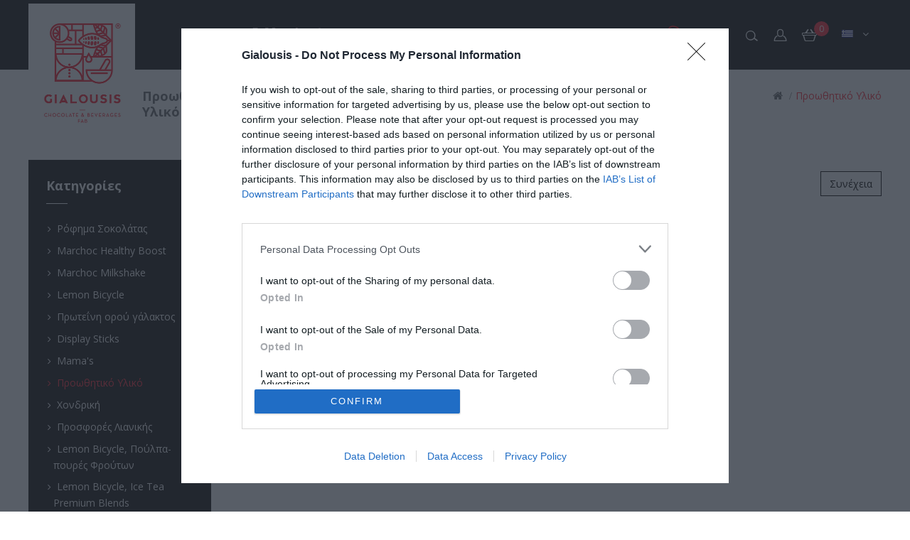

--- FILE ---
content_type: text/html; charset=utf-8
request_url: https://eshop.gialousis.gr/promotional-material
body_size: 10227
content:
<!DOCTYPE html>
<!--[if IE]><![endif]-->
<!--[if IE 8 ]><html dir="ltr" lang="el" class="ie8"><![endif]-->
<!--[if IE 9 ]><html dir="ltr" lang="el" class="ie9"><![endif]-->
<!--[if (gt IE 9)|!(IE)]><!-->
<html dir="ltr" lang="el">
<!--<![endif]-->
<head><meta http-equiv="Content-Type" content="text/html; charset=utf-8">
<meta property="og:title" content="Προωθητικό Υλικό" />
<meta property="fb:app_id" content="1163940530358447" />
<meta property="fb:admins" content="747309433" />
<meta property="og:type" content="website" />
<meta property="og:site_name" content="Gialousis eshop" />
<meta property="og:image" content="https://eshop.gialousis.gr/image/" />
<meta property="og:url" content="https://eshop.gialousis.gr/promotional-material" />
<meta property="og:description" content="" />
<meta name="description" content="" />
                
            

<meta name="viewport" content="width=device-width, initial-scale=1">
<meta http-equiv="X-UA-Compatible" content="IE=edge">
<title>Προωθητικό Υλικό</title>
<base href="https://eshop.gialousis.gr/" />
<meta name="keywords" content= "Προωθητικό Υλικό" />

<!-- InMobi Choice. Consent Manager Tag v3.0 (for TCF 2.2) -->
<script type="text/javascript" async=true>
(function() {
  var host = 'gialousis.gr';
  var element = document.createElement('script');
  var firstScript = document.getElementsByTagName('script')[0];
  var url = 'https://cmp.inmobi.com'
    .concat('/choice/', 'DfgjLXD4TJgcp', '/', host, '/choice.js?tag_version=V3');
  var uspTries = 0;
  var uspTriesLimit = 3;
  element.async = true;
  element.type = 'text/javascript';
  element.src = url;

  firstScript.parentNode.insertBefore(element, firstScript);

  function makeStub() {
    var TCF_LOCATOR_NAME = '__tcfapiLocator';
    var queue = [];
    var win = window;
    var cmpFrame;

    function addFrame() {
      var doc = win.document;
      var otherCMP = !!(win.frames[TCF_LOCATOR_NAME]);

      if (!otherCMP) {
        if (doc.body) {
          var iframe = doc.createElement('iframe');

          iframe.style.cssText = 'display:none';
          iframe.name = TCF_LOCATOR_NAME;
          doc.body.appendChild(iframe);
        } else {
          setTimeout(addFrame, 5);
        }
      }
      return !otherCMP;
    }

    function tcfAPIHandler() {
      var gdprApplies;
      var args = arguments;

      if (!args.length) {
        return queue;
      } else if (args[0] === 'setGdprApplies') {
        if (
          args.length > 3 &&
          args[2] === 2 &&
          typeof args[3] === 'boolean'
        ) {
          gdprApplies = args[3];
          if (typeof args[2] === 'function') {
            args[2]('set', true);
          }
        }
      } else if (args[0] === 'ping') {
        var retr = {
          gdprApplies: gdprApplies,
          cmpLoaded: false,
          cmpStatus: 'stub'
        };

        if (typeof args[2] === 'function') {
          args[2](retr);
        }
      } else {
        if(args[0] === 'init' && typeof args[3] === 'object') {
          args[3] = Object.assign(args[3], { tag_version: 'V3' });
        }
        queue.push(args);
      }
    }

    function postMessageEventHandler(event) {
      var msgIsString = typeof event.data === 'string';
      var json = {};

      try {
        if (msgIsString) {
          json = JSON.parse(event.data);
        } else {
          json = event.data;
        }
      } catch (ignore) {}

      var payload = json.__tcfapiCall;

      if (payload) {
        window.__tcfapi(
          payload.command,
          payload.version,
          function(retValue, success) {
            var returnMsg = {
              __tcfapiReturn: {
                returnValue: retValue,
                success: success,
                callId: payload.callId
              }
            };
            if (msgIsString) {
              returnMsg = JSON.stringify(returnMsg);
            }
            if (event && event.source && event.source.postMessage) {
              event.source.postMessage(returnMsg, '*');
            }
          },
          payload.parameter
        );
      }
    }

    while (win) {
      try {
        if (win.frames[TCF_LOCATOR_NAME]) {
          cmpFrame = win;
          break;
        }
      } catch (ignore) {}

      if (win === window.top) {
        break;
      }
      win = win.parent;
    }
    if (!cmpFrame) {
      addFrame();
      win.__tcfapi = tcfAPIHandler;
      win.addEventListener('message', postMessageEventHandler, false);
    }
  };

  makeStub();

  var uspStubFunction = function() {
    var arg = arguments;
    if (typeof window.__uspapi !== uspStubFunction) {
      setTimeout(function() {
        if (typeof window.__uspapi !== 'undefined') {
          window.__uspapi.apply(window.__uspapi, arg);
        }
      }, 500);
    }
  };

  var checkIfUspIsReady = function() {
    uspTries++;
    if (window.__uspapi === uspStubFunction && uspTries < uspTriesLimit) {
      console.warn('USP is not accessible');
    } else {
      clearInterval(uspInterval);
    }
  };

  if (typeof window.__uspapi === 'undefined') {
    window.__uspapi = uspStubFunction;
    var uspInterval = setInterval(checkIfUspIsReady, 6000);
  }
})();
</script>
<!-- End InMobi Choice. Consent Manager Tag v3.0 (for TCF 2.2) -->
<script src="https://ajax.googleapis.com/ajax/libs/jquery/3.7.1/jquery.min.js"></script>
<script> /* AXL -> espa banners - the rest is in footer.tpl */
    if (typeof $ == 'undefined') 
    {
        var $ = jQuery;
    }
    if (window.location.pathname === "/en/")
    {
		$(document).ready(function() {
			$(".e-banner-badge-en").show();
			var isTouchDevice = 'ontouchstart' in document.documentElement;
			var href = '/image/catalog/antagonistikotita_EN.pdf';

			if(!isTouchDevice) {
				$(".e-banner-badge-en").on({
					mouseenter: function () {
						$(this).animate({"left":"4px"}, "slow");
					},
					mouseleave: function () {
						$(this).animate({"left":"-348px"}, "slow");
					}
				});

				$(".e-banner-badge-en img").on('click', function() {
					window.open(href,'_blank');
				});
			} else {
				$(".e-banner-badge-en").on('click', function() {
					if($(this).hasClass('unpressed')) {
						$(this).animate({"left":"4px"}, "slow");
						$(this).removeClass('unpressed');
					} else {
						$(this).animate({"left":"-170px"}, "slow");
						$(this).addClass('unpressed');
						window.open(href,'_blank');
					}
				});

				$(".e-banner-badge-en").on('mouseleave', function() {
					$(this).animate({"left":"-170px"}, "slow");
					$(this).addClass('unpressed');
				}); 
			}
		});
    }
    else if (window.location.pathname === "/")
    {
		$(document).ready(function() {
			$(".e-banner-badge-gr").show();
			var isTouchDevice = 'ontouchstart' in document.documentElement;
			var href = '/image/catalog/antagonistikotita_GR.pdf';

			if(!isTouchDevice) {
				$(".e-banner-badge-gr").on({
					mouseenter: function () {
						$(this).animate({"left":"4px"}, "slow");
					},
					mouseleave: function () {
						$(this).animate({"left":"-405px"}, "slow");
					}
				});

				$(".e-banner-badge-gr img").on('click', function() {
					window.open(href,'_blank');
				});
			} else {
				$(".e-banner-badge-gr").on('click', function() {
					if($(this).hasClass('unpressed')) {
						$(this).animate({"left":"4px"}, "slow");
						$(this).removeClass('unpressed');
					} else {
						$(this).animate({"left":"-170px"}, "slow");
						$(this).addClass('unpressed');
						window.open(href,'_blank');
					}
				});

				$(".e-banner-badge-gr").on('mouseleave', function() {
					$(this).animate({"left":"-170px"}, "slow");
					$(this).addClass('unpressed');
				}); 
			}
		});
    }
</script>
<style type="text/css">
.e-banner-badge-gr
{
                width: 504px;
                height: 64px;
                display: flex;
                transition: right 0.3s ease 0s;
                position: fixed;
                bottom: 44px;
                left: -405px;
                box-shadow: grey 0px 0px 5px;
                border-radius: 2px;
                overflow: hidden;
                z-index: 9999;
}
.e-banner-badge-en
{
                width: 504px;
                height: 64px;
                display: flex;
                transition: right 0.3s ease 0s;
                position: fixed;
                bottom: 44px;
                left: -343px;
                box-shadow: grey 0px 0px 5px;
                border-radius: 2px;
                overflow: hidden;
                z-index: 9999;
}
.e-banner-badge-en:hover, .e-banner-badge-gr:hover
{
                cursor: pointer;
}
</style>
<script
  src="https://code.jquery.com/jquery-2.1.4.min.js"
  integrity="sha256-8WqyJLuWKRBVhxXIL1jBDD7SDxU936oZkCnxQbWwJVw="
  crossorigin="anonymous"></script><script src="catalog/view/javascript/bootstrap/js/bootstrap.min.js" type="text/javascript"></script>
<link href="catalog/view/javascript/font-awesome/css/font-awesome.min.css" rel="stylesheet" type="text/css" />
<link href="//fonts.googleapis.com/css?family=Open+Sans:400,400i,600,300,700" rel="stylesheet" type="text/css" />
<link href='//fonts.googleapis.com/css?family=Roboto:400,700,500' rel='stylesheet' type='text/css'>
<link href="catalog/view/theme/OPC080189_9/stylesheet/stylesheet.css?v=2" rel="stylesheet">

<link rel="stylesheet" type="text/css" href="catalog/view/theme/OPC080189_9/stylesheet/megnor/carousel.css" />
<link rel="stylesheet" type="text/css" href="catalog/view/theme/OPC080189_9/stylesheet/megnor/custom.css" />
<link rel="stylesheet" type="text/css" href="catalog/view/theme/OPC080189_9/stylesheet/megnor/bootstrap.min.css" />
<link rel="stylesheet" type="text/css" href="catalog/view/theme/OPC080189_9/stylesheet/megnor/lightbox.css" />


<link href="catalog/view/javascript/jquery/owl-carousel/owl.carousel.css" type="text/css" rel="stylesheet" media="screen" />
<link href="catalog/view/javascript/jquery/owl-carousel/owl.transitions.css" type="text/css" rel="stylesheet" media="screen" />

<!-- Megnor www.templatemela.com - Start -->
<script type="text/javascript" src="catalog/view/javascript/megnor/parallex.js"></script>
<script type="text/javascript" src="catalog/view/javascript/megnor/custom.js"></script>
<script type="text/javascript" src="catalog/view/javascript/megnor/jstree.min.js"></script>
<script type="text/javascript" src="catalog/view/javascript/megnor/carousel.min.js"></script>
<script type="text/javascript" src="catalog/view/javascript/megnor/megnor.min.js"></script>
<script type="text/javascript" src="catalog/view/javascript/megnor/jquery.custom.min.js"></script>
<script type="text/javascript" src="catalog/view/javascript/megnor/jquery.bxslider.min.js"></script>
<script type="text/javascript" src="catalog/view/javascript/megnor/jquery.elevatezoom.min.js"></script>
<script type="text/javascript" src="https://cdnjs.cloudflare.com/ajax/libs/lightbox2/2.9.0/js/lightbox.min.js"></script>
<!-- Megnor www.templatemela.com - End -->

<script src="catalog/view/javascript/common.js" type="text/javascript"></script>
		<link href="https://eshop.gialousis.gr/promotional-material" rel="canonical" />
		<link href="https://eshop.gialousis.gr/image/catalog/favico.png" rel="icon" />
	<script src="catalog/view/javascript/megnor/tabs.js" type="text/javascript"></script>

<script src="catalog/view/javascript/jquery/owl-carousel/owl.carousel.min.js" type="text/javascript"></script>
<script>
  (function(a,b,c,d,e,f,g){a['SkroutzAnalyticsObject']=e;a[e]= a[e] || function(){
    (a[e].q = a[e].q || []).push(arguments);};f=b.createElement(c);f.async=true;
    f.src=d;g=b.getElementsByTagName(c)[0];g.parentNode.insertBefore(f,g);
  })(window,document,'script','https://analytics.skroutz.gr/analytics.min.js','skroutz_analytics');

  skroutz_analytics('session', 'connect', 'SA-4241-4169');  // Connect your Account.
</script>
	<script>
  (function(i,s,o,g,r,a,m){i['GoogleAnalyticsObject']=r;i[r]=i[r]||function(){
  (i[r].q=i[r].q||[]).push(arguments)},i[r].l=1*new Date();a=s.createElement(o),
  m=s.getElementsByTagName(o)[0];a.async=1;a.src=g;m.parentNode.insertBefore(a,m)
  })(window,document,'script','https://www.google-analytics.com/analytics.js','ga');

  ga('create', 'UA-1141161-38', 'auto');
  ga('send', 'pageview');

</script>	

								
				<style>
					.out-of-stock.btn-disabled {
						background:#bbb !important;
						background-image:none !important;
						color:#fff !important;
						cursor:not-allowed !important;
					}
				</style>

				<script>

					$(function() {
					
						// Oc 1.5 - Wish list button (wish list page)
						$('img[onclick^="Math.abs"]').removeAttr('onclick').addClass('out-of-stock btn-disabled');
						
						// Oc 1.5 - Featured, Latest, Special, Bestsellers, Product, Category, Special, Manufacturer, Compare, Search,  
						$('input[onclick^="Math.abs"]').removeAttr('onclick').addClass('out-of-stock btn-disabled').attr('disabled', 'disabled');

						// Oc 2.0 - Wish list button (wish list page), Featured, Latest, Special, Bestsellers, Product, Category, Special, Manufacturer, Compare, Search,  
						$('button[onclick^="Math.abs"]').removeAttr('onclick').addClass('out-of-stock btn-disabled');
						
						// For custom templates that use anchors for the buttons
						$('a[onclick^="Math.abs"]').attr('onclick', 'event.preventDefault()').addClass('out-of-stock btn-disabled');
						
						$('.out-of-stock .fa-shopping-cart').remove();
					});
			
				</script>
				
								
				
</head>


<body class="product-category-114 layout-2 left-col">
<div class="main-header">
<header>
  <div class="container">
  <div class="header_left">
  <div class="col-sm-4 logo">
        <div id="logo">
                    <a href="https://eshop.gialousis.gr/"><img src="https://eshop.gialousis.gr/image/catalog/logo_gialousis.jpg" title="Gialousis eshop" alt="GIALOUSIS - CHOCOLATE & BEVERAGES FAB" class="img-responsive" /></a>
                  </div>
      </div>
  </div>
  <div class="header_right">
  <div class="col-sm-5 header_search">
<div class="search"></div><div id="search" class="input-group searchtoggle">
  <label for="search_input" style="display:none;">Αναζήτηση</label>
  <input type="text" name="search" id="search_input" value="" placeholder="Αναζήτηση" class="form-control input-lg" />
  <span class="input-group-btn">
    <button type="button" class="btn btn-default btn-lg"><span class="button-search"></span></button>
  </span>
</div></div>
  <div id="top-links" class="nav pull-right">
      <ul class="list-inline">
                <li class="dropdown myaccount"><a href="https://eshop.gialousis.gr/index.php?route=account/account" title="Ο λογαριασμός μου" class="dropdown-toggle" data-toggle="dropdown"></a>
          <ul class="dropdown-menu dropdown-menu-right myaccount-menu">
                        <li><a href="https://eshop.gialousis.gr/index.php?route=account/register">Εγγραφή</a></li>
            <li><a href="https://eshop.gialousis.gr/index.php?route=account/login">Σύνδεση</a></li>
            			<li><a href="https://eshop.gialousis.gr/index.php?route=account/wishlist" class="wishlist" id="wishlist-total" title="Λίστα επιθυμιών (0)">Λίστα επιθυμιών (0)</a></li>
			<li><a class="checkout" href="https://eshop.gialousis.gr/index.php?route=checkout/checkout" title="Αγορά">Αγορά</a></li>
          </ul>
        </li>
      </ul>
    </div>
  <div class="col-sm-3 cart">
  <div class="pull-right">
      <ul class="list-inline">
  		<li class="lang_cur_block">
				<div class="pull-right">
<form action="https://eshop.gialousis.gr/index.php?route=common/language/language" method="post" enctype="multipart/form-data" id="form-language">
  <div class="btn-group">
    <button class="btn btn-link dropdown-toggle" data-toggle="dropdown">
                    <img src="catalog/language/el/el.png" alt="" title="">
            <strong class="fa fa-angle-down"></strong></button>
    <ul class="dropdown-menu language-menu">
            <li><button class="btn btn-link btn-block language-select" type="button" name="en"><img src="catalog/language/en/en.png" alt="" title="" /> English</button></li>
            <li><button class="btn btn-link btn-block language-select" type="button" name="el"><img src="catalog/language/el/el.png" alt="" title="" /> Ελληνικά</button></li>
          </ul>
  </div>
  <input type="hidden" name="code" value="" />
  <input type="hidden" name="redirect" value="product/category&path=114" />
</form>
</div>
		</li>
	</ul>
</div>
	<div id="cart" class="btn-group btn-block">
  <button type="button" data-toggle="dropdown" data-loading-text="Φόρτωση..." class="btn btn-inverse btn-block btn-lg dropdown-toggle"><span id="cart-total">0</span></button>
  <ul class="dropdown-menu pull-right cart-menu">
        <li>
      <p class="text-center">Το καλάθι σας είναι άδειο!</p>
    </li>
      </ul>
</div>
  </div> 
  </div>
  <div class="header_center">
  <div class="row">
    <div style="margin-top: -40px;" class="col-xs-4 visible-xs"> 
		          <a href="https://eshop.gialousis.gr/"><img src="https://eshop.gialousis.gr/image/catalog/logo_gialousis.jpg" style="max-height: 120px;" title="Gialousis eshop" alt="GIALOUSIS - CHOCOLATE & BEVERAGES FAB" class="img-responsive" /></a>
          	</div>
	<div class="col-xs-8 col-sm-12">
  <nav class="nav-container" role="navigation">
<div class="nav-inner">
<!-- ======= Menu Code START ========= -->
<!-- Opencart 3 level Category Menu-->
<div id="menu" class="main-menu">
  <ul class="main-navigation">
  	    		<li class="level0">
			<a href="https://eshop.gialousis.gr/chocolate-drink" 			        			        			        			         ><img src="/image/mclogo2.png" alt="Marchoc Chocolate" /></a>
  			 			   					<span class="active_menu"></span>
					<div class="categorybg" >
				<!--	<span class="active_menu"></span>-->
						 <div class="categoryinner">
						 
																								<ul style="float:none;">
								<li class="categorycolumn"><strong><a class="submenu1" href="https://eshop.gialousis.gr/chocolate-drink/marchoc-chocolate"
								     >Αρωματική Σοκολάτα</a></strong>


								  								</ul>
																<ul style="float:none;">
								<li class="categorycolumn"><strong><a class="submenu1" href="https://eshop.gialousis.gr/chocolate-drink/herbal-chocolate"
								     >Σοκολάτα Herbal</a></strong>


								  								</ul>
																<ul style="float:none;">
								<li class="categorycolumn"><strong><a class="submenu1" href="https://eshop.gialousis.gr/chocolate-drink/marchoc-patisserie"
								     >Marchoc Patisserie</a></strong>


								  								</ul>
																<ul style="float:none;">
								<li class="categorycolumn"><strong><a class="submenu1" href="https://eshop.gialousis.gr/chocolate-drink/sokolata-ruby"
								     >Σοκολάτα Ruby</a></strong>


								  								</ul>
													
		
							
						</div>
					</div>
				
					  				<li class="level0">
			<a href="https://eshop.gialousis.gr/marchoc-healthy-boost" 			        			        			        			         >Marchoc Healthy Boost</a>
  			 	  				<li class="level0">
			<a href="https://eshop.gialousis.gr/marchoc-milkshake" 			        			        			        			        style="width:min-content;text-align:left;" >Marchoc Milkshake</a>
  			 	  				<li class="level0">
			<a href="https://eshop.gialousis.gr/lemon-bicycle" 			        			        			        			         >Lemon Bicycle</a>
  			 	  				<li class="level0">
			<a href="https://eshop.gialousis.gr/whey-protein" 			        			        			        			         ><img src="/image/aplogo.png" alt="Airgon Protein" style="margin-top:-10px;" /></a>
  			 	  			  	</li> 
		  </ul>
</div>
<!--  =============================================== Mobile menu start  =============================================  -->
<div id="res-menu" class="main-menu nav-container1">
	<div class="nav-responsive"><span>Menu</span><div class="expandable"></div></div>
    <ul class="main-navigation">
          <li><a href="https://eshop.gialousis.gr/chocolate-drink">
Marchoc Chocolate	</a>
      
                <ul>
                              										
				<li>
								
					<a href="https://eshop.gialousis.gr/chocolate-drink/marchoc-chocolate"  >Αρωματική Σοκολάτα</a>
				
						  
			</li>		
                              										
				<li>
								
					<a href="https://eshop.gialousis.gr/chocolate-drink/herbal-chocolate"  >Σοκολάτα Herbal</a>
				
						  
			</li>		
                              										
				<li>
								
					<a href="https://eshop.gialousis.gr/chocolate-drink/marchoc-patisserie"  >Marchoc Patisserie</a>
				
						  
			</li>		
                              										
				<li>
								
					<a href="https://eshop.gialousis.gr/chocolate-drink/sokolata-ruby"  >Σοκολάτα Ruby</a>
				
						  
			</li>		
                            </ul>
        
          </li>
        <li><a href="https://eshop.gialousis.gr/marchoc-healthy-boost">
Marchoc Healthy Boost	</a>
          </li>
        <li><a href="https://eshop.gialousis.gr/marchoc-milkshake">
MilkSake Stories	</a>
          </li>
        <li><a href="https://eshop.gialousis.gr/lemon-bicycle">
Lemon Bicycle	</a>
          </li>
        <li><a href="https://eshop.gialousis.gr/whey-protein">
Airgon Protein.	</a>
          </li>
    	    </ul>
</div>
<!--  ================================ Mobile menu end   ======================================   --> 
<!-- ======= Menu Code END ========= -->
</div>
</nav>
</div>
</div>
  </div>
  </div>
</header>
</div> 

<div class="container ">
  <ul class="breadcrumb">
        <li><a href="https://eshop.gialousis.gr/"><i class="fa fa-home"></i></a></li>
        <li><a href="https://eshop.gialousis.gr/promotional-material">Προωθητικό Υλικό</a></li>
      </ul>

  <div class="row"><aside id="column-left" class="col-sm-3 hidden-xs">
    <div class="box category">
  <div class="box-heading">Κατηγορίες</div>
  <div class="box-content ">
    <ul class="box-category treeview-list treeview">
            <li>
                <a href="https://eshop.gialousis.gr/chocolate-drink">Ρόφημα Σοκολάτας</a>
                        <ul>
                    <li>
                        <a href="https://eshop.gialousis.gr/chocolate-drink/marchoc-chocolate">Αρωματική Σοκολάτα</a>
                      </li>
                    <li>
                        <a href="https://eshop.gialousis.gr/chocolate-drink/herbal-chocolate">Σοκολάτα Herbal</a>
                      </li>
                    <li>
                        <a href="https://eshop.gialousis.gr/chocolate-drink/marchoc-patisserie">Marchoc Patisserie</a>
                      </li>
                    <li>
                        <a href="https://eshop.gialousis.gr/chocolate-drink/sokolata-ruby">Σοκολάτα Ruby</a>
                      </li>
                  </ul>
              </li>
            <li>
                <a href="https://eshop.gialousis.gr/marchoc-healthy-boost">Marchoc Healthy Boost</a>
                      </li>
            <li>
                <a href="https://eshop.gialousis.gr/marchoc-milkshake">Marchoc Milkshake</a>
                      </li>
            <li>
                <a href="https://eshop.gialousis.gr/lemon-bicycle">Lemon Bicycle</a>
                      </li>
            <li>
                <a href="https://eshop.gialousis.gr/whey-protein">Πρωτεΐνη ορού γάλακτος</a>
                      </li>
            <li>
                <a href="https://eshop.gialousis.gr/display-sugar-sticks">Display Sticks</a>
                      </li>
            <li>
                <a href="https://eshop.gialousis.gr/mamas">Μama's</a>
                      </li>
            <li>
                <a href="https://eshop.gialousis.gr/promotional-material" class="active">Προωθητικό Υλικό</a>
                      </li>
            <li>
                <a href="https://eshop.gialousis.gr/b2b">Χονδρική</a>
                        <ul>
                    <li>
                        <a href="https://eshop.gialousis.gr/b2b/chocolate-beverages">Ροφήματα Σοκολάτας</a>
                      </li>
                    <li>
                        <a href="https://eshop.gialousis.gr/b2b/marchoc-patisserie">Marchoc Patisserie</a>
                      </li>
                    <li>
                        <a href="https://eshop.gialousis.gr/b2b/cold-beverages">Παγωμένα Ροφήματα</a>
                      </li>
                    <li>
                        <a href="https://eshop.gialousis.gr/b2b/beverage-syrups">Σιρόπια Ροφημάτων</a>
                      </li>
                    <li>
                        <a href="https://eshop.gialousis.gr/b2b/beverage-extras">Συνοδευτικά Ροφημάτων</a>
                      </li>
                    <li>
                        <a href="https://eshop.gialousis.gr/b2b/coffee-beverages">Ροφήματα Καφέ</a>
                      </li>
                    <li>
                        <a href="https://eshop.gialousis.gr/b2b/desserts">Soft Παγωτό - Επιδόρπια</a>
                      </li>
                    <li>
                        <a href="https://eshop.gialousis.gr/b2b/marchoc-sauce">Marchoc Σιρόπια</a>
                      </li>
                    <li>
                        <a href="https://eshop.gialousis.gr/b2b/marchoc-praline-cat">Πραλίνες Marchoc</a>
                      </li>
                    <li>
                        <a href="https://eshop.gialousis.gr/b2b/gia-prosforaw-xondrikyw-epikoinsnyste-maze-maw">Για προσφορές χονδρικής, επικοινωνήστε μαζί μας</a>
                      </li>
                  </ul>
              </li>
            <li>
                <a href="https://eshop.gialousis.gr/92-offers">Προσφορές Λιανικής</a>
                      </li>
            <li>
                <a href="https://eshop.gialousis.gr/lemon-bicycle-mashed-fruits">Lemon Bicycle, Πούλπα-πουρές Φρούτων</a>
                      </li>
            <li>
                <a href="https://eshop.gialousis.gr/lemon-bicycle-ice-tea-premium-blends">Lemon Bicycle, Ice Tea Premium Blends</a>
                      </li>
            <li>
                <a href="https://eshop.gialousis.gr/lemon-bicycle-ice-tea-skoni">Lemon Bicycle, Ice Tea Σε Σκόνη</a>
                      </li>
            <li>
                <a href="https://eshop.gialousis.gr/marchoc-vending">Vending</a>
                      </li>
          </ul>	
  </div>
</div>
  <script type="text/javascript">
    window.onload = function disableFunction()
    {
        //document.querySelector("#column-left > div.box.category > div.box-content > ul > li.collapsable > ul > li.last > a")
        //#column-left > div.box.category > div.box-content > ul > li.collapsable > ul > li.last > a
        ///html > body > div:nth-child(1) > div > aside > div:nth-child(1) > div:nth-child(2) > ul > li:nth-child(7) > ul > li:nth-child(9) > a
        var disabled_element = document.querySelector("#column-left > div:nth-child(1) > div:nth-child(2) > ul > li:nth-child(7) > ul > li:nth-child(9) > a");
        disabled_element.style.cursor = "default";
        disabled_element.style.pointerEvents = "none";
        //console.log(disabled_element);  AXL - disable link in left menu Prosfores Xondiris
    }
  </script>    	
<div id="banner0" class="single-banner">
  </div>
<script type="text/javascript"><!--
$('.bannercarousel').owlCarousel({
	items: 1,
	autoPlay: 3000,
	singleItem: true,
	navigation: false,
	pagination: true,
	transitionStyle: 'fade'
});
--></script>    <div class="box latest">
  <div class="box-heading">Πρόσφατα</div>
  <div class="box-content">
				<div class="customNavigation">
			<a class="fa prev fa-arrow-left">&nbsp;</a>
			<a class="fa next fa-arrow-right">&nbsp;</a>
		</div>	
		
	
	<div class="box-product product-carousel" id="latest-carousel">
    <div class="slider-item">
    <div class="product-block product-thumb transition">
									<div class="product-block-inner">
										<div class="product-image-block-inner">
										 <div class="image">
											<a href="https://eshop.gialousis.gr/marchoc-matcha-bio-100-skinh-70gr-(01.115.0004)">
											<img src="" title="Marchoc Matcha Bio 100% Σκόνη 70gr (01.115.0004)" alt="Marchoc Matcha Bio 100% Σκόνη 70gr (01.115.0004)" class="img-responsive"/>
																						</a>
											       
																						</div>
										<div class="product_hover_block">
											<div class="action">
											<button class="cart_button" type="button" data-toggle="tooltip" title="Καλάθι" onclick="cart.add('362');"><span><span>Καλάθι</span></span></button>
											<button class="wishlist_button" type="button" data-toggle="tooltip" title="Προσθήκη στη λίστα επιθυμιών" onclick="wishlist.add('362');"><i class="fa fa-heart-o"></i></button>
											<button class="compare_button" type="button" data-toggle="tooltip" title="Συγκρίνετε αυτό το προϊόν" onclick="compare.add('362');"><i class="fa fa-clone"></i></button>
											
											</div>
											</div>
										</div>
										<div class="caption">
										<div class="rating">
																																										<span class="fa fa-stack"><i class="fa fa-star fa-stack-1x"></i></span>
																																																								<span class="fa fa-stack"><i class="fa fa-star fa-stack-1x"></i></span>
																																																								<span class="fa fa-stack"><i class="fa fa-star fa-stack-1x"></i></span>
																																																								<span class="fa fa-stack"><i class="fa fa-star fa-stack-1x"></i></span>
																																																								<span class="fa fa-stack"><i class="fa fa-star fa-stack-1x"></i></span>
																																								</div>
										<h4><a href="https://eshop.gialousis.gr/marchoc-matcha-bio-100-skinh-70gr-(01.115.0004)">Marchoc Matcha Bio 100% Σκόνη 70gr (01.115.0004)</a></h4>
																						<p class="price">
												  												  28,25€												  												  												  <span class="price-tax">χωρίς ΦΠΑ: 25,00€</span>
												  												</p>
																					</div>
                                                                                										<div class="button-group">
        	<button type="button" class="addtocart" onclick="cart.add('362');">Καλάθι</button>
			</div>
                                                                                        
									</div>
								</div>
</div>
  
    <div class="slider-item">
    <div class="product-block product-thumb transition">
									<div class="product-block-inner">
										<div class="product-image-block-inner">
										 <div class="image">
											<a href="https://eshop.gialousis.gr/marchoc-beetroot-peach-mango-skinh-120gr-(01.115.0008)">
											<img src="https://eshop.gialousis.gr/image/cache/catalog/product-360/kcmY0oDIHj-Beetroot%20120gr-75x95-0.png" title="Marchoc Beetroot Peach - Mango Σκόνη 120gr (01.115.0008)" alt="Marchoc Beetroot Peach - Mango Σκόνη 120gr (01.115.0008)" class="img-responsive"/>
																						</a>
											       
																						</div>
										<div class="product_hover_block">
											<div class="action">
											<button class="cart_button" type="button" data-toggle="tooltip" title="Καλάθι" onclick="cart.add('360');"><span><span>Καλάθι</span></span></button>
											<button class="wishlist_button" type="button" data-toggle="tooltip" title="Προσθήκη στη λίστα επιθυμιών" onclick="wishlist.add('360');"><i class="fa fa-heart-o"></i></button>
											<button class="compare_button" type="button" data-toggle="tooltip" title="Συγκρίνετε αυτό το προϊόν" onclick="compare.add('360');"><i class="fa fa-clone"></i></button>
											
											</div>
											</div>
										</div>
										<div class="caption">
										<div class="rating">
																																										<span class="fa fa-stack"><i class="fa fa-star fa-stack-1x"></i></span>
																																																								<span class="fa fa-stack"><i class="fa fa-star fa-stack-1x"></i></span>
																																																								<span class="fa fa-stack"><i class="fa fa-star fa-stack-1x"></i></span>
																																																								<span class="fa fa-stack"><i class="fa fa-star fa-stack-1x"></i></span>
																																																								<span class="fa fa-stack"><i class="fa fa-star fa-stack-1x"></i></span>
																																								</div>
										<h4><a href="https://eshop.gialousis.gr/marchoc-beetroot-peach-mango-skinh-120gr-(01.115.0008)">Marchoc Beetroot Peach - Mango Σκόνη 120gr (01.115.0008)</a></h4>
																						<p class="price">
												  												  10,17€												  												  												  <span class="price-tax">χωρίς ΦΠΑ: 9,00€</span>
												  												</p>
																					</div>
                                                                                										<div class="button-group">
        	<button type="button" class="addtocart" onclick="cart.add('360');">Καλάθι</button>
			</div>
                                                                                        
									</div>
								</div>
</div>
  
    <div class="slider-item">
    <div class="product-block product-thumb transition">
									<div class="product-block-inner">
										<div class="product-image-block-inner">
										 <div class="image">
											<a href="https://eshop.gialousis.gr/marchoc-turmeric-mango-passionfruit-120gr-(01.115.0007)">
											<img src="https://eshop.gialousis.gr/image/cache/catalog/product-359/qmggM4zuVu-Turmeric%20120gr-75x95-0.png" title="Marchoc Turmeric Mango - PassionFruit 120gr (01.115.0007)" alt="Marchoc Turmeric Mango - PassionFruit 120gr (01.115.0007)" class="img-responsive"/>
																						</a>
											       
																						</div>
										<div class="product_hover_block">
											<div class="action">
											<button class="cart_button" type="button" data-toggle="tooltip" title="Καλάθι" onclick="cart.add('359');"><span><span>Καλάθι</span></span></button>
											<button class="wishlist_button" type="button" data-toggle="tooltip" title="Προσθήκη στη λίστα επιθυμιών" onclick="wishlist.add('359');"><i class="fa fa-heart-o"></i></button>
											<button class="compare_button" type="button" data-toggle="tooltip" title="Συγκρίνετε αυτό το προϊόν" onclick="compare.add('359');"><i class="fa fa-clone"></i></button>
											
											</div>
											</div>
										</div>
										<div class="caption">
										<div class="rating">
																																										<span class="fa fa-stack"><i class="fa fa-star fa-stack-1x"></i></span>
																																																								<span class="fa fa-stack"><i class="fa fa-star fa-stack-1x"></i></span>
																																																								<span class="fa fa-stack"><i class="fa fa-star fa-stack-1x"></i></span>
																																																								<span class="fa fa-stack"><i class="fa fa-star fa-stack-1x"></i></span>
																																																								<span class="fa fa-stack"><i class="fa fa-star fa-stack-1x"></i></span>
																																								</div>
										<h4><a href="https://eshop.gialousis.gr/marchoc-turmeric-mango-passionfruit-120gr-(01.115.0007)">Marchoc Turmeric Mango - PassionFruit 120gr (01.115.0007)</a></h4>
																						<p class="price">
												  												  10,17€												  												  												  <span class="price-tax">χωρίς ΦΠΑ: 9,00€</span>
												  												</p>
																					</div>
                                                                                										<div class="button-group">
        	<button type="button" class="addtocart" onclick="cart.add('359');">Καλάθι</button>
			</div>
                                                                                        
									</div>
								</div>
</div>
  
    <div class="slider-item">
    <div class="product-block product-thumb transition">
									<div class="product-block-inner">
										<div class="product-image-block-inner">
										 <div class="image">
											<a href="https://eshop.gialousis.gr/marchoc-chai-latte-cinnamon-ginger-elixir-1lt-(02.215.0003)">
											<img src="https://eshop.gialousis.gr/image/cache/catalog/product-356/ThjI8Sjkwy-Healthy%20Boost%20Elixir%20Chai%20Latte-75x95-0.png" title="Marchoc Chai Latte Cinnamon - Ginger Elixir 1Lt (02.215.0003)" alt="Marchoc Chai Latte Cinnamon - Ginger Elixir 1Lt (02.215.0003)" class="img-responsive"/>
																						<img class="img-responsive hover-image" src="https://eshop.gialousis.gr/image/cache/catalog/product-356/Co7u5WkaPQ-Healthy%20Boost%20Elixir%20Chai%20Latte_Back-75x95-0.png" alt="Marchoc Chai Latte Cinnamon - Ginger Elixir 1Lt (02.215.0003)"/>
																						</a>
											       
																						</div>
										<div class="product_hover_block">
											<div class="action">
											<button class="cart_button" type="button" data-toggle="tooltip" title="Καλάθι" onclick="cart.add('356');"><span><span>Καλάθι</span></span></button>
											<button class="wishlist_button" type="button" data-toggle="tooltip" title="Προσθήκη στη λίστα επιθυμιών" onclick="wishlist.add('356');"><i class="fa fa-heart-o"></i></button>
											<button class="compare_button" type="button" data-toggle="tooltip" title="Συγκρίνετε αυτό το προϊόν" onclick="compare.add('356');"><i class="fa fa-clone"></i></button>
											
											</div>
											</div>
										</div>
										<div class="caption">
										<div class="rating">
																																										<span class="fa fa-stack"><i class="fa fa-star fa-stack-1x"></i></span>
																																																								<span class="fa fa-stack"><i class="fa fa-star fa-stack-1x"></i></span>
																																																								<span class="fa fa-stack"><i class="fa fa-star fa-stack-1x"></i></span>
																																																								<span class="fa fa-stack"><i class="fa fa-star fa-stack-1x"></i></span>
																																																								<span class="fa fa-stack"><i class="fa fa-star fa-stack-1x"></i></span>
																																								</div>
										<h4><a href="https://eshop.gialousis.gr/marchoc-chai-latte-cinnamon-ginger-elixir-1lt-(02.215.0003)">Marchoc Chai Latte Cinnamon - Ginger Elixir 1Lt (02.215.0003)</a></h4>
																						<p class="price">
												  												  28,25€												  												  												  <span class="price-tax">χωρίς ΦΠΑ: 25,00€</span>
												  												</p>
																					</div>
                                                                                										<div class="button-group">
        	<button type="button" class="addtocart" onclick="cart.add('356');">Καλάθι</button>
			</div>
                                                                                        
									</div>
								</div>
</div>
  
    <div class="slider-item">
    <div class="product-block product-thumb transition">
									<div class="product-block-inner">
										<div class="product-image-block-inner">
										 <div class="image">
											<a href="https://eshop.gialousis.gr/product-1740646112786">
											<img src="https://eshop.gialousis.gr/image/cache/catalog/product-355/mNU5qFTkqV-Healthy%20Boost%20Turmeric-75x95-0.png" title="Marchoc Turmeric Mango - Passion Fruit Elixir 1Lt (02.215.0004)" alt="Marchoc Turmeric Mango - Passion Fruit Elixir 1Lt (02.215.0004)" class="img-responsive"/>
																						<img class="img-responsive hover-image" src="https://eshop.gialousis.gr/image/cache/catalog/product-355/gJWd9ZGhof-Healthy%20Boost%20Turmeric_Back-75x95-0.png" alt="Marchoc Turmeric Mango - Passion Fruit Elixir 1Lt (02.215.0004)"/>
																						</a>
											       
																						</div>
										<div class="product_hover_block">
											<div class="action">
											<button class="cart_button" type="button" data-toggle="tooltip" title="Καλάθι" onclick="cart.add('355');"><span><span>Καλάθι</span></span></button>
											<button class="wishlist_button" type="button" data-toggle="tooltip" title="Προσθήκη στη λίστα επιθυμιών" onclick="wishlist.add('355');"><i class="fa fa-heart-o"></i></button>
											<button class="compare_button" type="button" data-toggle="tooltip" title="Συγκρίνετε αυτό το προϊόν" onclick="compare.add('355');"><i class="fa fa-clone"></i></button>
											
											</div>
											</div>
										</div>
										<div class="caption">
										<div class="rating">
																																										<span class="fa fa-stack"><i class="fa fa-star fa-stack-1x"></i></span>
																																																								<span class="fa fa-stack"><i class="fa fa-star fa-stack-1x"></i></span>
																																																								<span class="fa fa-stack"><i class="fa fa-star fa-stack-1x"></i></span>
																																																								<span class="fa fa-stack"><i class="fa fa-star fa-stack-1x"></i></span>
																																																								<span class="fa fa-stack"><i class="fa fa-star fa-stack-1x"></i></span>
																																								</div>
										<h4><a href="https://eshop.gialousis.gr/product-1740646112786">Marchoc Turmeric Mango - Passion Fruit Elixir 1Lt (02.215.0004)</a></h4>
																						<p class="price">
												  												  33,90€												  												  												  <span class="price-tax">χωρίς ΦΠΑ: 30,00€</span>
												  												</p>
																					</div>
                                                                                										<div class="button-group">
        	<button type="button" class="addtocart" onclick="cart.add('355');">Καλάθι</button>
			</div>
                                                                                        
									</div>
								</div>
</div>
  
  </div>
  </div>
</div>
<span class="latest_default_width" style="display:none; visibility:hidden"></span>
    	
<div id="banner1" class="single-banner">
  </div>
<script type="text/javascript"><!--
$('.bannercarousel').owlCarousel({
	items: 1,
	autoPlay: 3000,
	singleItem: true,
	navigation: false,
	pagination: true,
	transitionStyle: 'fade'
});
--></script>  </aside>
                <div id="content" class="col-sm-9">      <h2 class="page-title">Προωθητικό Υλικό</h2>
                               <p>Δεν υπάρχουν προϊόντα σε αυτή την κατηγορία.</p>
      <div class="buttons">
        <div class="pull-right"><a href="https://eshop.gialousis.gr/" class="btn btn-primary">Συνέχεια</a></div>
      </div>
            </div>
    </div>
</div>

  <div class="footer_top_outer">
<div class="footer_container container">
<div class="home-about-me">
<div class="tm-about-text">
<div class="footer_title2"> Γιατί να μας επιλέξετε;</div>
</div>
<div class="news-text">
<div class="text-content">Δείτε τους λόγους στην εταιρική μας ιστοσελίδα.</div>
</div>
<div class="aboutme-read-more"><a href="http://www.gialousis.gr/etaireia/" target="_new" title="Γιαλούσης Ι. ΕΠΕ">Επισκεφτείτε την!</a></div>
</div>
</div>
</div><footer>
  <div id="footer" class="container">
     
	   <div class="footer_inner container">
<div class="footer_inner1">
<div class="inner-container">

<div class="footer-percent footer-percent1">
<div class="footer-percent-inner">
<div class="icon"><em class="service-icon fa fa-smile-o"> </em></div>
<div class="service-content"><div class="title service-text">100% Ικανοποίηση</div>
<div class="description other-font">για όλους τους ουρανίσκους.</div>
</div>
</div>
</div>

<div class="footer-percent footer-percent2">
<div class="footer-percent-inner">
<div class="icon"><em class="service-icon fa fa-trophy"> </em></div>
<div class="service-content"><div class="title service-text">Βραβευμένες γεύσεις</div>
<div class="description other-font">από διεθνείς οργανισμούς</div>
</div>
</div>
</div>

<div class="footer-percent footer-percent3">
<div class="footer-percent-inner">
<div class="icon"><em class="service-icon fa fa-thumbs-o-up"> </em></div>
<div class="service-content"><div class="title service-text">Κορυφαία ποιότητα</div>
<div class="description other-font">από το 2007 εως σήμερα.</div>
</div>
</div>
</div>

<div class="footer-percent footer-percent4">
<div class="footer-percent-inner">
<div class="icon"><em class="service-icon fa fa-plane"> </em></div>
<div class="service-content"><div class="title service-text">Δωρεάν αποστολή</div>
<div class="description other-font">για αγορές προς Ελλάδα άνω των 20€.</div>
</div>
</div>
</div>
</div>
</div>
</div>	
		<div class="col-sm-3 column first">
        <h5>Ο λογαριασμός μου</h5>
        <ul class="list-unstyled">
          <li><a href="https://eshop.gialousis.gr/index.php?route=account/account">Ο λογαριασμός μου</a></li>
          <li><a href="https://eshop.gialousis.gr/index.php?route=account/order">Ιστορικό παραγγελιών</a></li>
          <li><a href="https://eshop.gialousis.gr/index.php?route=account/wishlist">Λίστα επιθυμιών</a></li>
          <li><a href="https://eshop.gialousis.gr/index.php?route=account/newsletter">Ενημερωτικό δελτίο</a></li>
        </ul>
      </div>
	  
            <div class="col-sm-3 column">
        <h5>Πληροφορίες</h5>
        <ul class="list-unstyled">
                    <li><a href="https://eshop.gialousis.gr/about-us">Σχετικά με εμάς</a></li>
                    <li><a href="https://eshop.gialousis.gr/delivery-information">Τρόποι Πληρωμής - Αποστολής</a></li>
                    <li><a href="https://eshop.gialousis.gr/gialousis-green-model">Πράσινο Μοντέλο</a></li>
                    <li><a href="https://eshop.gialousis.gr/terms-conditions">Όροι Χρήσης</a></li>
                    <li><a href="https://eshop.gialousis.gr/privacy-policy">Προστασία Προσωπικών Δεδομένων</a></li>
          		  <li><a href="https://eshop.gialousis.gr/index.php?route=information/sitemap">Χάρτης Ιστότοπου</a></li>
        </ul>
      </div>
            <div class="col-sm-3 column">
        <h5>Πρόσθετα</h5>
        <ul class="list-unstyled">
          <li><a href="https://eshop.gialousis.gr/index.php?route=information/contact">Επικοινωνία</a></li>
          <li><a href="https://eshop.gialousis.gr/index.php?route=account/return/add">Επιστροφές</a></li>
          <li><a href="https://eshop.gialousis.gr/92-offers">Προσφορές</a></li>
          <li><a href="https://eshop.gialousis.gr/index.php?route=account/voucher">Δωροεπιταγές</a></li>
        </ul>
      </div>
	    <div class="col-sm-3 column last"><h5>Επικοινωνία</h5>
<ul>
<li><div class="address"><em class="fa fa-map-marker"> </em><div class="address_content"><div class="contact_address">ΒΙΠΕ ΠΑΤΡΩΝ (Ο.Τ. 18), Πάτρα Τ.Κ. 25018, Ελλάδα</div>
</div>
</div>
</li>
<li><div class="phone"><em class="fa fa-phone"> </em><div class="contact_phone">2610 526 844</div>
</div>
</li>
<li><div class="email"><em class="fa fa-envelope "> </em><div class="contact_email"><a title="email" target="_blank" href="mailto:info@gialousis.gr">info@gialousis.gr</a></div>
</div>
</li>
</ul>
</div>	  
    
	
	
  </div>
 <div class="footer_bottom">
 <div class="footer_bottom_inner container">
 <div class="footer_bottom_left">
	  <div class="social_block"><ul>
<li class="facebook"><a title="facebook" href="https://www.facebook.com/Gialousis.gr"><em class="fa fa-facebook"></em> </a></li>
<li class="twitter"><a title="twitter" href="https://twitter.com/gialousis_"><em class="fa fa-twitter"></em></a></li>
<li class="instagrm"><a title="instagram" href="https://www.instagram.com/gialousis_/"><em class="fa fa-instagram"></em></a></li>
</ul>
</div>    <p style="font-size:12px;">Powered By <a href="http://www.silktech.gr" target="_blank">SilkTech</a><br /> Gialousis eshop &copy; 2026</p>
	</div>
	<div class="footer_bottom_right">
	
	  <div class="footer_right"><div style="height:100px;display:inline-block;"><a title="espa" href="https://eshop.gialousis.gr/gialousis_espa.pdf" target="_blank"><img alt="espa" src="https://eshop.gialousis.gr/image/catalog/espa460x60.jpg" style="display:block; width: 300px; padding-right:15px; max-width: 100%; vertical-align: top;"></a><a title="green" href="https://eshop.gialousis.gr/gialousis-green-model" target="_blank"><img alt="fsc" src="https://eshop.gialousis.gr/image/catalog/FSC_cr.jpg" style="display:block; margin-left:auto; margin-right:auto; height: 62px; padding-top:8px; max-width: 100%; vertical-align: top;"></a></div><img alt="tuv" src="/image/catalog/banners/tuv_gialousis_final.jpg" style="vertical-align: top;height:100px;padding-right:20px;"><img alt="banner" src="/image/Horizontal_Banner_White2.png" style="vertical-align: top;">
</div>	</div>

	</div>
</div>
</footer>
<div class="e-banner-badge-gr unpressed" style="display:none;"><img src="/image/catalog/e-banner-GR.jpg" class="img-fluid img-thumbnail" alt="Ευρωπαϊκή Ένωση"></div><div class="e-banner-badge-en unpressed" style="display:none;"><img src="/image/catalog/e-banner-EN.jpg" class="img-fluid img-thumbnail" alt="European Union"></div><!--
OpenCart is open source software and you are free to remove the powered by OpenCart if you want, but its generally accepted practise to make a small donation.
Please donate via PayPal to donate@opencart.com
//--> 

<!-- Theme created by Welford Media for OpenCart 2.0 www.welfordmedia.co.uk -->

</body></html>


--- FILE ---
content_type: text/css
request_url: https://eshop.gialousis.gr/catalog/view/theme/OPC080189_9/stylesheet/stylesheet.css?v=2
body_size: 23381
content:
body {
	font-family: "Open Sans",Arial,Helvetica,sans-serif;
	font-weight: 400;
	color: #787878;
	font-size: 14px;
	line-height: 22px;
}
:focus{outline:none !important;}
h1, h2, h3, h4, h5, h6 {
	color: #444;
}
/* default font size */
.fa {
	font-size: 14px;
}
.fa-stack{width:10px;}
.fa-stack .fa{font-size:15px;}
/* Override the bootstrap defaults */
h1 {
	font-size: 33px;
}
h2 {
	font-size: 27px;
}
h3 {
	font-size: 21px;
}
h4 {
	font-size: 15px;
}
h5 {
	font-size: 12px;
}
h6 {
	font-size: 10.2px;
}
a {
    color: #23a1d1;
    /*color:black;*/
}
.cms-banner-inner > a
{
    /*color:black!important;*/
    /*background-color:white!important;*/
}
a:hover {
	text-decoration: none;
}
legend {
	font-size: 18px;
	padding: 7px 0px
}
label {
	font-size: 14px;
	font-weight: normal;
}
select.form-control, textarea.form-control, input[type="text"].form-control, input[type="password"].form-control, input[type="datetime"].form-control, input[type="datetime-local"].form-control, input[type="date"].form-control, input[type="month"].form-control, input[type="time"].form-control, input[type="week"].form-control, input[type="number"].form-control, input[type="email"].form-control, input[type="url"].form-control, input[type="search"].form-control, input[type="tel"].form-control, input[type="color"].form-control {
	font-size: 12px;
}
.input-group input, .input-group select, .input-group .dropdown-menu, .input-group .popover {
	font-size: 12px;
}
.input-group .input-group-addon {
	font-size: 12px;
	height: 30px;
}

/* Fix some bootstrap issues */
span.hidden-xs, span.hidden-sm, span.hidden-md, span.hidden-lg {
	display: inline;
}

.nav-tabs {
	margin-bottom: 15px;
}
div.required .control-label:before {
	content: '* ';
	color: #F00;
	font-weight: bold;
}
/* Gradent to all drop down menus */
.dropdown-menu li > a:hover {
	text-decoration: none;
	color: #ffffff;
	background-color: #FF3D48;
}
/*header*/

.common-home .main-header{
	position:fixed;
	background:rgba(41, 36, 32, 0.3) none repeat scroll 0 0;
	z-index:999;
	width:100%;
	height: 98px;
	transition:all 0.35s ease 0.1s;
	-webkit-transition: all 0.35s ease 0.1s;
	-moz-transition: all 0.35s ease 0.1s;
	-ms-transition: all 0.35s ease 0.1s;
	-o-transition: all 0.35s ease 0.1s;
}
.common-home .main-header.active{
	background:#292420 none repeat scroll 0 0;
	transition:all 0.35s ease 0.1s;
	-webkit-transition: all 0.35s ease 0.1s;
	-moz-transition: all 0.35s ease 0.1s;
	-ms-transition: all 0.35s ease 0.1s;
	-o-transition: all 0.35s ease 0.1s;
}

.main-header{
	position:relative;
	background:rgba(41, 36, 32, 1) none repeat scroll 0 0;
	z-index:999;
	width:100%;
	height: 98px;
}
.header_left{
	float:left;
}
.header_center {
    display: inline-block;
    float: right;
    margin-right: 10px;
    margin-top: 20px;
    position: relative;
    text-align: right;
    width: auto;
    z-index: 999;
}
.header_right {
    float: right;
    margin-bottom: 0;
    margin-right: 0px;
    margin-top: 30px;
    text-align: left;
}
.header_right .col-sm-5.search {
    padding: 0;
    width: 100%;
}
header .container {
    margin: 0px auto;
}


/* top */
#top {
	background: rgba(255, 255, 255, 0.5) none repeat scroll 0 0;
	box-shadow:0 0px 4px rgba(0, 0, 0, 0.2);
	-moz-box-shadow:0 0px 4px rgba(0, 0, 0, 0.2);
	-webkit-box-shadow:0 0px 4px rgba(0, 0, 0, 0.2);
	padding: 0;
	margin: 0 0 20px 0;
	height: 30px;
}
#top .container {
}
#top #form-currency .currency-select.btn-link, #top #form-language .dropdown-menu > li > a {
    font-size: 12px;
    text-align: left;
    text-transform: uppercase;
    width: 100%;
}
#top #form-currency .currency-select:hover {
	color: #FF3D48;
}
#form-currency button span, #form-language button span{
	color: #fff;
    font-size: 13px;
    font-weight: 400;
    margin: 4px 0;
    text-transform: capitalize;
}
#form-currency button:hover span, #form-language button:hover span{color:#FF3D48;}
#top-links .myaccount-menu > li {
	border:medium none;
    padding: 0 5px;
}
#top-links .myaccount-menu a {
    font-size: 12px;
    padding: 3px 2px;
    text-transform: uppercase;
}
#form-currency .dropdown-menu, #form-language .dropdown-menu{ 
	padding: 0px;
	background:rgba(41, 36, 32, 0.9) none repeat scroll 0 0;
	border-top:1px solid #FF3D48;
	border-left:1px solid #403934 ;
	border-right:1px solid #403934;
	border-bottom:1px solid #403934;
	margin-top:0px;
}
#form-currency .dropdown-menu{
	min-width:100px;
	overflow:hidden;
	word-wrap:break-word;
	margin-top:0px;
}
#form-language .dropdown-menu{
	min-width:98px;
}
#top-links .myaccount-menu{ 
	padding: 10px 0 0 ;
	border-top:1px solid #FF3D48;
	border-left:1px solid #403934;
	border-right:1px solid #403934;
	border-bottom:1px solid #403934;
	background:rgba(41, 36, 32, 0.9) none repeat scroll 0 0;
	margin-top:1px;
	right:0px;
	top:177%;
	min-width:200px;
}
#top-links .myaccount-menu > li:last-child{padding:0px; background-color:#201c18;}

#form-currency .dropdown-menu .btn { padding: 2px !important;}
#top #form-language .dropdown-menu > li > a {padding:3px 2px;}
#form-language .dropdown-menu > li > .btn:hover, #form-language .dropdown-menu > li > .btn:focus {color:#FF3D48; background-color:transparent;}
#top .btn-link, #top-links li, #top-links a,#form-language .dropdown-menu > li > .btn {
	color: #ffffff;
	font-size:13px;	
	text-decoration: none;
	padding:4px 0;
}
#top-links .myaccount a {
    background: transparent url("../image/megnor/sprite.png") no-repeat scroll 3px -125px;
    height: 30px;
    padding: 0px;
    width: 30px;
	display:block;
}
#top-links .myaccount a:hover{
	background-position:-37px -125px;
}

#top-links li{padding:4px 12px; border-left:1px solid #e8e8e8;}
#top-links li:first-child{border-left:medium none;}
#top-links .list-inline{margin-bottom:0;}
#top-links a .fa{padding:5px 5px;}
#top .btn-link:hover, #top-links a:hover {
	color: #FF3D48;
}
#top-links .dropdown-menu a {
	background: rgba(0, 0, 0, 0) none repeat scroll 0 0;
    color: #fff;
    display: inline-block;
    font-size: 14px;
    padding: 4px 10px;
    text-shadow: none;
    text-transform: capitalize;
    width: 100%;
}
#top .myaccount .lang_cur_block {
    background-color: #2c2c2c;
    margin: 10px auto 0;
    padding: 0;
    position: relative;
    text-align: center;
    width: 100%;
}
.lang_cur_block .pull-left {
    display: inline-block;
    float: none;
}
#top #form-currency .btn-link {
    color: #c4c4c4;
    font-size: 13px;
    padding: 4px 13px;
}
#top .btn-link strong {
    font-size: 14px;
    font-weight: normal;
}
#form-language .fa, #form-currency .fa {
    margin-left: 4px;
	color:#fff;
}
.lang_cur_block #form-currency .btn-link{
	color: #fff;
    font-size: 13px;
    padding: 6px 15px 6px 14px;
    text-align: left;
    white-space: normal;
    width: 100%;
}
#top #form-currency .currency-menu button {
    white-space: normal;
}
#top-links .dropdown-menu a:hover,#top-links .dropdown-menu a:focus, .lang_cur_block #form-currency .btn-link:hover, #form-language:hover .fa, #form-currency:hover .fa{
	color: #FF3D48;
	background:transparent none repeat scroll 0 0
}
#top .btn-link strong {
	font-size: 12px;
	font-weight: normal;
	margin:0 5px;
}
#form-currency .currency-menu > li, #form-language .language-menu > li {
	border:medium none;
    padding: 0 12px;
}
#form-currency .currency-menu > li:last-child, #form-language .language-menu > li:last-child{border-bottom:medium none;}
#form-language .dropdown-toggle > img{margin:0 5px 3px;}
#top-links {
	padding-top: 0px;
	float:left;
	margin:0;
	clear:none;
}
#top-links a + a {
	margin-left: 15px;
}
#top .fa-caret-down{vertical-align:text-bottom;}
#top #form-currency .btn-link{
padding: 3px 12px 3px 0;
}
#top #form-language .btn-link{border-left:1px solid #e8e8e8; padding:4px 12px;}
.contact_us a {
    height: 25px;
    vertical-align: middle;
    width: 23px;
	margin-right:5px;
}
.contact_us .fa {
    color: #838383;
    font-size: 18px;
    font-weight: 600;
    margin-top: 3px;
}
.contact_us {
    color: #838383;
    font-size: 13px;
    font-weight: 600;
    margin: 20px 0;
	white-space:nowrap;
}


/* logo */
.header-logo{float:left;}
.header-search{float:left;}
.header-cart{float:right;}
#logo {
	margin: 26px 0 38px;
	display:inline-block;
}
.col-sm-4.logo {
    padding: 0;
    width: auto;
}
.header_left .logo img{display:inline-block;}
/* search */
#search {
	margin: 16px 0 10px;
	width:255px;
	float:right;
}
#search .input-lg {
	height: 40px;
	line-height: 20px;
	padding: 0 10px;
	border-right: medium none;
	border-top: 1px solid #e8e8e8;
	border-bottom: 1px solid #e8e8e8;
	border-left: 1px solid #e8e8e8;
	border-radius:0;
	-moz-border-radius:0;
	-webkit-border-radius:0;
	-khtml-border-radius:0;
}
#search .btn-lg {
	background: #fff none repeat scroll 0 0;
    border-top: 1px solid #e8e8e8;
	border-bottom: 1px solid #e8e8e8;
	border-right: 1px solid #e8e8e8;
	border-left: medium none;
    line-height: 18px;
    margin: 0;
    padding: 10px 12px;
	border-radius:0;
	-moz-border-radius:0;
	-webkit-border-radius:0;
	-khtml-border-radius:0;
}
#search .fa.fa-search {
    color: #838383;
    font-size: 17px;
    font-weight: normal;
}
.search {
    color: #fff;
    padding:18px 15px;
	background:url(../image/megnor/sprite.png) no-repeat scroll 5px -161px;
	cursor:pointer;
}
.search:hover{
	background-position:-35px -161px;
}
.search .fa {
    font-size: 16px;
}
.header_search .searchtoggle {
    background: #fff none repeat scroll 0 0;
    display: none;
    position: absolute;
    right: 0;
    top: 52px;
    width: 342px;
    z-index: 99;
}
.col-sm-5.header_search{width:auto; padding:0;}
#search {
    background-color: #201815;
    margin-bottom: 0;
    padding: 5px;
}
#search .input-lg {
    background-color: #433c36;
    border: medium none;
    border-radius: 0;
	-moz-border-radius:0;
	-webkit-border-radius:0;
	-khtml-border-radius:0;
    color: #fff;
    height: 35px;
    line-height: 20px;
    padding: 4px 40px 4px 10px;
    width: 100%;
}
.header_search .input-group-btn {
    position: absolute;
    right: 10px;
    width: auto;
}
.header_search #search .btn-lg {
    background: transparent none repeat scroll 0 0;
    border: 0 none;
    border-radius: 0;
	-moz-border-radius:0;
	-webkit-border-radius:0;
	-khtml-border-radius:0;
    line-height: 14px;
    padding: 0;
    position: relative;
}
#search .btn-lg {
    font-size: 15px;
    line-height: 18px;
    margin: 0;
    padding: 10px 35px;
}
.header_search .button-search {
    display: inline-block;
    height: 35px;
    width: 35px;
}
.header_search .button-search::before {
    color: #fff;
    content: "\f105";
    font-family: "FontAwesome";
    font-size: 18px;
    font-weight: 400;
    position: absolute;
    right: 5px;
    top:10px;
}
/* cart */
.col-sm-3.cart {
    float: right;
    padding: 0;
    width: auto;
}
#cart {
	margin-bottom: 0px;
	float:right;
}
#cart > .btn {
	font-size: 12px;
	line-height: 18px;
	color: #FFF;
	border:medium none;
	background:url(../image/megnor/sprite.png) no-repeat scroll 0px -80px transparent;
	height:32px;
	border-radius:0;
	-moz-border-radius:0;
	-webkit-border-radius:0;
	-khtml-border-radius:0;
	padding:11px 20px;
}
#cart:hover > .btn{
	background-position:-40px -80px;
}
#cart-total {
    background-color: #FF3D48;
	border:medium none;
    border-radius: 50%;
	-moz-border-radius:50%;
	-webkit-border-radius:50%;
	-khtml-border-radius:50%;
    color: #fff;
    font-size: 12px;
    line-height: 13px;
    padding: 4px 7px;
    position: absolute;
    right: 0px;
    top: 0px;
    z-index: 9;
}
#cart.open > .btn {
	background-color: #FF3D48;
	border: medium none;
	color: #fff;
	box-shadow: none;
	-moz-box-shadow:none; 
	-webkit-box-shadow:none; 
	text-shadow: none;
    border-radius: 0;
	-moz-border-radius:0;
	-webkit-border-radius:0;
	-khtml-border-radius:0;
}
#cart.open > .btn:hover {
	color: #444;
}
#cart .dropdown-menu {
	background: #fff;
	z-index: 1001;
}
#cart .dropdown-menu {
	width: 350px;
	padding:10px;
	margin-top:0px;
	border-top:1px solid #FF3D48;
	border-left:1px solid #403934;
	border-right:1px solid #403934;
	border-bottom:1px solid #403934;
	background:rgba(41, 36, 32, 0.9) none repeat scroll 0 0;
	color:#fff;
	top:212%;
}
#cart .button-container {  
    width: auto;
	float:right;
	margin-bottom:8px;
}
#cart .dropdown-menu table {
	margin-bottom: 10px;
	border:medium none;
}
#cart .cart-menu a{color:#fff;}
#cart .cart-menu a:hover, #cart .cart-menu a:focus{color:#FF3D48;}
#cart .dropdown-menu table td{border:none;background:none;}
#cart .dropdown-menu li > div {		
}
#cart .dropdown-menu li p {	
	margin-top:10px;
}
#cart .cart-menu .fa.fa-times{font-size:12px; font-weight:normal;}
.cart-menu li:last-child table td{padding:5px;}
#cart .cart-menu > li:last-child{padding:0 8px;}
/* menu */

.nav-responsive { display:none;}
.responsive-menu,
.main-menu {
	margin-bottom: 0px;
	-webkit-border-radius: 0px;
	-moz-border-radius: 0px;
	-khtml-border-radius: 0px;
	border-radius: 0px;
	float:left;
	/*overflow:hidden; HIDE CATEGORIES THOSE ARE OUT OF MANU.  */	  
}
 
.main-menu ul {
	list-style: none;
	margin: 0;
	padding: 0; 
}
.main-menu > ul > li {
	position: relative;
	float: left;
	z-index: 20;
	background-color:transparent;
}
.nav-inner {
    padding: 0;
    width: auto;
}
.main-menu > ul > li:hover, .main-menu > ul > li:hover > a {
	color:#FF3D48;
}
 .nav-responsive span,
.main-menu > ul > li > a {
	color: #fff;
    font-family: "Open Sans",Arial,Helvetica,sans-serif;
    font-size: 15px;
    font-weight: 600;
	display: block;
	padding:19px 10px 38px;
	z-index: 6;
	position: relative;
}
 .nav-responsive span,
.main-menu > ul > li > a:hover {
	color: #FFBDA3;
}
.main-menu > ul > li > a{display:block; position:relative; overflow:hidden;}
.main-menu a:hover { text-decoration:none}
.main-menu > ul > li:hover > a, .main-menu > ul > li:hover > a:hover {
}
.main-menu > ul > li > ul , .responsive-menu .main-navigation{
	display: none;
	background: rgba(41, 36, 32, 0.9) none repeat scroll 0 0;
    border-top: 1px solid #FF3D48;
	border-left:1px solid #403934;
	border-right:1px solid #403934;
	border-bottom:1px solid #403934;
	position: absolute;	
	z-index: 5;
	padding: 5px;	
} 
.main-menu > ul > li:hover > ul {
	display: block;
} 
.main-menu > ul > li ul > li > ul {
	display: none;
	background: #15BCF0;
	position: absolute;	
	z-index: 5;
	padding: 5px;	
	margin-left:-13px;
}
.main-menu > ul > li ul > li:hover > ul {
	display: block;
	 top: 0px;
    left: 173px;
}

.main-menu > ul > li > ul > ul {
	/*display: table-cell;*/
}
.main-menu > ul > li ul + ul {
	/*padding-left: 20px;*/
}
.main-menu > ul > li ul > li > a , .responsive-menu .main-navigation li a{	
	padding: 5px 8px;
	color: #fff;
	display: block;
	white-space: normal; 
}
.main-menu > ul > li ul > li > a{min-width: 160px;}
.main-menu > ul > li ul > li > a:hover  , .responsive-menu .main-navigation li a:hover  {
	color:#FF3D48;
	background-color:transparent;
}
.main-menu > ul > li ul > li > a.activSub {	
	background-image:url(../image/megnor/cat_arrow_hover.png) ;
	background-repeat:no-repeat;
	background-position: right center;
}
.main-menu > ul > li > ul > ul > li > a {
	color: #FFFFFF;
} 

/*Megamenu Start*/

#menu > ul > li{
	float: left;
	position: relative;
    z-index: 9;
}
#res-menu {display: none;}
#menu .categoryinner > ul{float:left;}
#menu > ul > li > div{
    left: 0;
    min-width: 615px;
    padding: 0px;
    z-index: 12345;
    position: absolute;
    text-align: left;
    top: 78px;
	background: rgba(41, 36, 32, 0.9) none repeat scroll 0 0;
	border-top:1px solid #FF3D48;
	border-left:1px solid #403934;
	border-right:1px solid #403934;
	border-bottom:1px solid #403934;
	display:none;
    transition: all 0.3s ease 0s;
	-moz-transition: transform 0.3s ease 0s;
	-webkit-transition: transform 0.3s ease 0s;
	-ms-transition: transform 0.3s ease 0s;
	-o-transition: transform 0.3s ease 0s;
	height: auto;
}
#menu > ul > li.hiden_menu div {
    min-width: 180px;
}
.categoryinner {
    display: block;
	position:relative;
	overflow:hidden;
    padding: 30px 40px;
}
#menu > ul > li:hover > div{
	display:block;
	z-index: 9;
}
#menu .categoryinner ul > ul{float:left;}
#menu ul {
    float: none;
    list-style: outside none none;
    margin: 0;
    padding: 0;
	display:inline-block;
}
.main-navigation ul:last-child .categorycolumn{margin-right:0px; border-right:medium none; padding-right:0;}
.categorycolumn {
    float: left;
    margin-bottom: 25px;
    margin-right: 15px;
    vertical-align: top;
	}
a.submenu1, .level0 .level0 a {
    display: block;
    position: relative;
	background: none repeat scroll 0 0 rgba(0, 0, 0, 0);
    color: #FF3D48;
    font-size: 15px;
    font-weight: 600;
    margin-bottom: 0px;
	padding:0 0 10px;
    text-transform: capitalize;
	text-align:left;
	font-family: 'Open Sans', sans-serif;
}
a:hover.submenu1{color:#FF3D48;}
#menu .cate_inner_bg > ul > li a {
    padding: 5px 0;
   	color: #fff;
    font-size: 14px;
    font-weight: 400;
	display:block;
	text-align:left;
}
#menu .cate_inner_bg > ul > li a:hover, #menu .cate_inner_bg > ul > li a:hover:before{	color: #FF3D48;}

#menu .cate_inner_bg > ul > li a:hover{
	background: none;
}
#menu > ul > li ul > li:hover > a {
	color:#fff;
}
.categorycolumn ul {
    float: left;
}
.cate_inner_bg ul {
    padding-top: 7px !important;
}
.categoryinner ul {
    padding: 0 !important;
}
.cate_inner_bg li {
    padding: 0 ;
}
#menu > ul > li ul > li ul > li{
	padding-right:0px !important;
	}
#menu > ul > li ul > li ul > li:hover{
	}
#menu > ul > li ul > li > a {
    font-weight: 400;
	color: #a27c66;
    line-height: 18px;
    padding: 4px 6px;
	text-decoration:none;
    display: inline-block;
    white-space: nowrap;
}

.submenu2 {
    border-bottom: 0 none;
    font-size: 11px;
    font-weight: 400;
    margin-left: 0;
    text-transform: capitalize;
}
#menu .hiden_menu .categoryinner > ul {
    display: none;
}
.content_top_bredcum {
    height: 80px;
    margin-bottom: 0px;
    margin-top: 0px;
    overflow: hidden;
    text-align: center;
    width: 100%;
	background-color:#f7f7f7;
}
.common-home .content_top_bredcum{display:none;}
/*Megamenu End*/

.box.featured, .box.latest, .box.categoryproducts {
    float: right;
    position: relative;
    width: 50%;
	max-height:607px;
}

.box.featured, .box.latest, .box.categoryproducts{padding:84px 100px 40px; margin-bottom:0;}
.box.featured .box-content, .box.latest .box-content, .box.categoryproducts .box-content{padding:0;}

/*CMS Stylesheet Start*/

.cms_outer.container{
    overflow: hidden;
	padding:0;
}
.one_half {
    float: left;
    width: 50%;
	min-height:606px;
	background-color:#e4e4e4;
}

.cms-banner-inner img, .left_block1.banner img, .left_block4.banner img{
    display: none;
}
.cms-banner-inner, .block2_top .banner, .block2_bottom .banner {
    background-position: center center;
    background-size: cover;
    transition: opacity 0.35s ease 0s, transform 0.35s ease 0s;
	-webkit-transition: opacity 0.35s ease 0s, transform 0.35s ease 0s;
	-moz-transition: opacity 0.35s ease 0s, transform 0.35s ease 0s;
	-ms-transition: opacity 0.35s ease 0s, transform 0.35s ease 0s;
	-o-transition: opacity 0.35s ease 0s, transform 0.35s ease 0s;
	background-color:#e4e4e4;
}
.text1.static-text {
    margin: 0 5px 0 0;
}
.cms-banner-item .static-text {
    color: #ffffff;
    font-size: 22px;
    text-transform: uppercase;
}
.text3.static-text {
    font-size: 13px;
    opacity: 0;
	-moz-opacity: 0;
	-webkit-opacity: 0;
	-ms-opacity: 0;
	-khtml-opacity: 0;
    padding: 1em 0;
    transform: translate3d(100%, 0px, 0px);
	-moz-transform: translate3d(100%, 0px, 0px);
	-webkit-transform: translate3d(100%, 0px, 0px);
	-ms-transform: translate3d(100%, 0px, 0px);
	-o-transform: translate3d(100%, 0px, 0px);
    transition: opacity 0.35s ease 0s, transform 0.35s ease 0s;
	-moz-transition: opacity 0.35s ease 0s, transform 0.35s ease 0s;
	-webkit-transition: opacity 0.35s ease 0s, transform 0.35s ease 0s;
	-ms-transition: opacity 0.35s ease 0s, transform 0.35s ease 0s;
	-o-transition:opacity 0.35s ease 0s, transform 0.35s ease 0s;
}
.cms-banner-inner:hover .static-inner::after {
    transform: translate3d(0px, 0px, 0px);
	-moz-transform: translate3d(0px, 0px, 0px);
	-webkit-transform: translate3d(0px, 0px, 0px);
	-ms-transform: translate3d(0px, 0px, 0px);
	-o-transform: translate3d(0px, 0px, 0px);
}
.cms-banner-inner:hover .text3.static-text {
    opacity: 1;
	-moz-opacity: 1;
	-webkit-opacity: 1;
	-ms-opacity: 1;
	-khtml-opacity: 1;
    transform: translate3d(0px, 0px, 0px);
	-moz-transform: translate3d(0px, 0px, 0px);
	-webkit-transform: translate3d(0px, 0px, 0px);
	-ms-transform: translate3d(0px, 0px, 0px);
	-o-transform: translate3d(0px, 0px, 0px);
}
.cms-banner-item {
    overflow: hidden;
	margin:0;
}
.cms-banner-inner, .block2_top .banner, .block2_bottom .banner{
    display: block;
    overflow: hidden;
    position: relative;
    vertical-align: top;
}
.cms-banner-inner img, .banner img{
    backface-visibility: hidden;
    max-width: none;
	height:auto;
    transition: opacity 0.35s ease 0s, transform 0.35s ease 0s;
	-moz-transition: opacity 0.35s ease 0s, transform 0.35s ease 0s;
	-webkit-transition: opacity 0.35s ease 0s, transform 0.35s ease 0s;
	-ms-transition: opacity 0.35s ease 0s, transform 0.35s ease 0s;
	-o-transition:opacity 0.35s ease 0s, transform 0.35s ease 0s;
}
.one_half .left_block2 img, .one_half .left_block3 img{display:none;}
.static-wrapper {
    bottom: 189px;
    left: 4px;
    right: 0;
    text-align: center;
	position:absolute;
	top:auto;
	z-index:99;
}
.cms-banner-inner .static-inner::before {
    border: medium none;
}
.bannerr_btn_txt {
    background: transparent none repeat scroll 0 0;
    border: 1px solid #fff;
    color: #fff;
    cursor: pointer;
    padding: 8px 20px;
    text-transform: uppercase;
    transition: all 0.35s ease 0.1s;
	-moz-transition: all 0.35s ease 0.1s;
	-webkit-transition: all 0.35s ease 0.1s;
	-ms-transition: all 0.35s ease 0.1s;
	-o-transition:all 0.35s ease 0.1s;
}
.banner_btn {
    bottom: 70px;
    left: 0;
    opacity: 0;
	-khtml-opacity: 0;
	-webkit-opacity: 0;
	-moz-opacity:0;
    position: absolute;
    right: 0;
    text-align: center;
    text-transform: capitalize;
    transform: scale(1.5);
	-webkit-transform: scale(1.5);
	-ms-transform:scale(1.5);
	-o-transform:scale(1.5);
	-moz-transform:scale(1.5);
    transition: all 0.35s ease 0.1s;
	-moz-transition: all 0.35s ease 0.1s;
	-webkit-transition: all 0.35s ease 0.1s;
	-ms-transition: all 0.35s ease 0.1s;
	-o-transition:all 0.35s ease 0.1s;
    z-index: 9;
}
.cms-banner-inner:hover .banner_btn {
    border: 2px none #fff;
    opacity: 1;
	-khtml-opacity: 1;
	-webkit-opacity: 1;
	-moz-opacity:1;
    transform: scale(1);
	-webkit-transform: scale(1);
	-ms-transform:scale(1);
	-o-transform:scale(1);
	-moz-transform:scale(1);
    transition: all 0.35s ease 0.1s;
	-moz-transition: all 0.35s ease 0.1s;
	-webkit-transition: all 0.35s ease 0.1s;
	-ms-transition: all 0.35s ease 0.1s;
	-o-transition:all 0.35s ease 0.1s;
}
.banner_btn a:hover .bannerr_btn_txt {
    background: #FF3D48 none repeat scroll 0 0;
    border: 1px solid #FF3D48;
    color: #000000;
    cursor: pointer;
    transition: all 0.35s ease 0.1s;
	-moz-transition: all 0.35s ease 0.1s;
	-webkit-transition: all 0.35s ease 0.1s;
	-ms-transition: all 0.35s ease 0.1s;
	-o-transition:all 0.35s ease 0.1s;
}
/*.cms-banner-inner .static-inner::before {
    border-bottom: 1px solid #ffffff;
    bottom: -7px;
    content: "";
    left: 0;
    position: absolute;
    transform: translate3d(-250%, 0px, 0px);
    transition: all 300ms ease 0s;
    width: 100%;
}
*/.cms-banner-inner .static-inner {
    display: block;
    position: relative;
}
.cms-banner-item .text1.static-text {
    font-family: 'Advent Pro', sans-serif,Arial,Helvetica;
    font-size: 60px;
    left: 0;
    opacity: 0;
	-khtml-opacity: 0;
	-webkit-opacity: 0;
	-moz-opacity:0;
    position: absolute;
    right: 0;
    text-transform: capitalize;
    transform: scale(1.5);
	-webkit-transform: scale(1.5);
	-ms-transform:scale(1.5);
	-o-transform:scale(1.5);
	-moz-transform:scale(1.5);
    transition: all 0.35s ease 0.1s;
	-moz-transition: all 0.35s ease 0.1s;
	-webkit-transition: all 0.35s ease 0.1s;
	-ms-transition: all 0.35s ease 0.1s;
	-o-transition:all 0.35s ease 0.1s;
}
.text1.static-text {
    margin: 0 10px 0 0;
}
.cms-banner-item .static-text {
    color: #ffffff;
    font-size: 22px;
    text-transform: uppercase;
}
.text2.static-text {
    font-weight: bold;
}
.text3.static-text {
    bottom: 92px;
    color: #FFFFFF;
    font-family: "Roboto",Arial,Sans-seriff,Helevtica;
    font-size: 22px;
    left: 0;
    opacity: 0;
	-khtml-opacity: 0;
	-webkit-opacity: 0;
	-moz-opacity:0;
    right: 0;
    text-align: center;
    text-transform: capitalize;
    transform: scale(1.5);
	-webkit-transform: scale(1.5);
	-ms-transform:scale(1.5);
	-o-transform:scale(1.5);
	-moz-transform:scale(1.5);
    transition: all 0.35s ease 0.1s;
	-moz-transition: all 0.35s ease 0.1s;
	-webkit-transition: all 0.35s ease 0.1s;
	-ms-transition: all 0.35s ease 0.1s;
	-o-transition:all 0.35s ease 0.1s;
	position:absolute;
	z-index:99;
}
.cms-banner-inner:hover, .left_block1.banner:hover, .left_block4.banner:hover{
    transform: scale(1.1);
	-webkit-transform: scale(1.1);
	-ms-transform:scale(1.1);
	-o-transform:scale(1.1);
	-moz-transform:scale(1.1);
    transition: all 0.35s ease 0.1s;
	-moz-transition: all 0.35s ease 0.1s;
	-webkit-transition: all 0.35s ease 0.1s;
	-ms-transition: all 0.35s ease 0.1s;
	-o-transition:all 0.35s ease 0.1s;
}
.cms-banner-inner:hover .static-inner::before {
    transform: translate3d(0px, 0px, 0px);
	-webkit-transform: translate3d(0px, 0px, 0px);
	-ms-transform:translate3d(0px, 0px, 0px);
	-o-transform:translate3d(0px, 0px, 0px);
	-moz-transform:translate3d(0px, 0px, 0px);
}
.cms-banner-inner:hover .text1.static-text {
    opacity: 1;
	-khtml-opacity: 1;
	-webkit-opacity: 1;
	-moz-opacity:1;
    transform: scale(1);
	-webkit-transform: scale(1);
	-ms-transform:scale(1);
	-o-transform:scale(1);
	-moz-transform:scale(1);
    transition: all 0.35s ease 0.1s;
	-moz-transition: all 0.35s ease 0.1s;
	-webkit-transition: all 0.35s ease 0.1s;
	-ms-transition: all 0.35s ease 0.1s;
	-o-transition:all 0.35s ease 0.1s;
}
.cms-banner-inner:hover .text3.static-text {
    opacity: 1;
	-khtml-opacity: 1;
	-webkit-opacity: 1;
	-moz-opacity:1;
    transform: scale(1);
	-webkit-transform: scale(1);
	-ms-transform:scale(1);
	-o-transform:scale(1);
	-moz-transform:scale(1);
    transition: all 0.35s ease 0.1s;
	-moz-transition: all 0.35s ease 0.1s;
	-webkit-transition: all 0.35s ease 0.1s;
	-ms-transition: all 0.35s ease 0.1s;
	-o-transition:all 0.35s ease 0.1s;
}
.cms-banner-inner:hover .hover-div, .block2_top .banner:hover .hover-div, .block2_bottom .banner:hover .hover-div{
    background: rgba(41, 36, 32, 0.67) none repeat scroll 0 0;
    /*background-color:black;*/
    height: 100%;
    left: 0;
    position: absolute;
    top: 0;
    width: 100%;
	opacity: 1;
	-khtml-opacity: 1;
	-webkit-opacity: 1;
	-moz-opacity:1;
    transition: all 500ms ease 0s;
	-moz-transition: all 500ms ease 0s;
	-webkit-transition: all 500ms ease 0s;
	-ms-transition: all 500ms ease 0s;
	-o-transition:all 500ms ease 0s;
}
.cms-banner-inner, .cms-banner-inner > a > span.static-wrapper, .cms-banner-inner > a > span.static-wrapper > span.static-inner, .cms-banner-inner > a > span.static-wrapper > span.static-inner > span, .cms-banner-inner > a > span.text3
{
    /*background-color:black;*/
    /*color:red;*/
}
.cms-banner-inner > a
{
    /*color:black!important;*/
}
.block2_top, .block2_bottom {
    float: left;
    width: 100%;
	overflow:hidden;
}
.block2_mid_full {
    opacity: 0;
	-khtml-opacity: 0;
	-webkit-opacity: 0;
	-moz-opacity:0;
    padding: 83px 50px;
    position: absolute;
    transition: all 0.35s ease 0s;
	-moz-transition: all 0.35s ease 0s;
	-webkit-transition: all 0.35s ease 0s;
	-ms-transition:all 0.35s ease 0s;
	-o-transition:all 0.35s ease 0s;
    width: 100%;
    z-index: 9;
}
.left_block2.banner:hover .block2_mid_full{
    background: #fbf6f0 none repeat scroll 0 0;
    top: 0;
    opacity: 1;
	-khtml-opacity: 1;
	-webkit-opacity:1;
	-moz-opacity:1;
    position: absolute;
    transition: all 0.35s ease 0s;
	-moz-transition: all 0.35s ease 0s;
	-webkit-transition: all 0.35s ease 0s;
	-ms-transition:all 0.35s ease 0s;
	-o-transition:all 0.35s ease 0s;
}
.left_block3.banner:hover .block2_mid_full {
    background: #faeee2 none repeat scroll 0 0;
    top: 0;
    opacity: 1;
	-khtml-opacity: 1;
	-webkit-opacity: 1;
	-moz-opacity:1;
    position: absolute;
    transition: all 0.35s ease 0s;
	-moz-transition: all 0.35s ease 0s;
	-webkit-transition: all 0.35s ease 0s;
	-ms-transition:all 0.35s ease 0s;
	-o-transition:all 0.35s ease 0s;
}
.offer_toptext::before {
    border-bottom: 1px solid #FF3D48;
    bottom: -18px;
    content: "";
    display: block;
    margin: 0 auto;
    position: absolute;
    text-align: left;
    width: 34px;
}
.offer_toptext {
    color: #3f3f3f;
    font-size: 25px;
    font-weight: 600;
    position: relative;
    text-transform: capitalize;
	font-family: 'Open Sans', sans-serif;
}
.offer_detail-text {
    color: #201c18;
    float: left;
    font-family: 'Open Sans', sans-serif;
    font-size: 14px;
    padding-bottom: 20px;
    padding-top: 30px;
    text-align: left;
    text-transform: capitalize;
}
.offer_btn_txt {
    border: 2px solid #8e8b86;
    clear: both;
    font-size: 13px;
    font-weight: 600;
    padding: 7px 21px;
    width: 10%;
}
.offer_btn {
    clear: both;
    position: relative;
}
.offer_btn_txt:hover {
    border: 2px solid #FF3D48;
	background-color: #FF3D48;
}

.cms-home .one_half .banner {
    background-position: center center;
    background-size: cover;
}
.left_block1.banner, .left_block2.banner, .left_block3.banner, .left_block4.banner {
    float: left;
	overflow:hidden;
	position:relative;
	display:inline-block;
}
.left_block3.banner {
    position: relative;
    z-index: 1;
}
.banner {
    width: 50%;
}

.common-home .footer_top_outer{background-color:#292420 ; padding:27px 0; margin-top:0;}
.footer_top_outer{background-color:#292420 ; padding:27px 0; margin-top:15px;}
.aboutme-read-more {
    float: right;
    margin: 0px ;
}
.tm-about-text {
    float: left;
    margin-top: 6px;
}
.aboutme-read-more > a {
    background-color: #FF3D48 ;
    color: #201c18;
    font-size: 15px;
    font-weight: 700;
    letter-spacing: 0.5px;
    padding: 11px 26px;
	backface-visibility:hidden;
	box-shadow:0 0 1px rgba(0, 0, 0, 0);
	-moz-box-shadow:0 0 1px rgba(0, 0, 0, 0);
	-webkit-box-shadow:0 0 1px rgba(0, 0, 0, 0);
	display:inline-block;
	position:relative;
	transform:translateZ(0px);
	-moz-transform:translateZ(0px);
	-webkit-transform:translateZ(0px);
	-ms-transform:translateZ(0px);
	-o-transform:translateZ(0px);
	transition-duration:0.5s;
	-moz-transition-duration:0.5s;
	-webkit-transition-duration:0.5s;
	-ms-transition-duration:0.5s;
	-o-transition-duration:0.5s;
	transition-property:color;
	-moz-transition-property:color;
	-webkit-transition-property:color;
	-ms-transition-property:color;
	-o-transition-property:color;
	vertical-align:middle;
}
.aboutme-read-more > a::before {
    background: #fff none repeat scroll 0 0;
    bottom: 0;
    content: "";
    left: 0;
    position: absolute;
    right: 0;
    top: 0;
    transform: scaleY(0);
	-moz-transform: scaleY(0);
	-webkit-transform: scaleY(0);
	-ms-transform: scaleY(0);
	-o-transform: scaleY(0);
    transform-origin: 50% 100% 0;
	-moz-transform-origin: 50% 100% 0;
	-webkit-transform-origin: 50% 100% 0;
	-ms-transform-origin: 50% 100% 0;
	-o-transform-origin: 50% 100% 0;
    transition-duration: 0.4s;
	-webkit-transition-duration: 0.4s;
	-moz-transition-duration: 0.4s;
	-ms-transition-duration: 0.4s;
	-o-transition-duration: 0.4s;
    transition-property: transform;
	-moz-transition-property: transform;
	-webkit-transition-property: transform;
	-ms-transition-property: transform;
	-o-transition-property: transform;
    transition-timing-function: ease-out;
	-moz-transition-timing-function: ease-out;
	-webkit-transition-timing-function: ease-out;
	-ms-transition-timing-function: ease-out;
	-o-transition-timing-function: ease-out;
    z-index: -1;
}
.aboutme-read-more > a:hover{color:#201c18;}
.aboutme-read-more > a:hover::before, .aboutme-read-more > a:focus::before, .aboutme-read-more > a:active::before {
    transform: scaleY(1);
	-moz-transform: scaleY(1);
	-webkit-transform: scaleY(1);
	-ms-transform: scaleY(1);
	-o-transform: scaleY(1);
    transition-timing-function: cubic-bezier(0.35, 1.64, 0.57, 0.35);
	-moz-transition-timing-function: cubic-bezier(0.35, 1.64, 0.57, 0.35);
	-webkit-transition-timing-function: cubic-bezier(0.35, 1.64, 0.57, 0.35);
	-ms-transition-timing-function: cubic-bezier(0.35, 1.64, 0.57, 0.35);
	-o-transition-timing-function: cubic-bezier(0.35, 1.64, 0.57, 0.35);
}
.footer_title1{
	font-size:25px;
	color:#787878;
	font-weight:400;
}
.footer_title2{
	font-weight:400; 
	color:#fff; 
	font-size:30px;
	line-height:30px;
	font-family: 'Anton', sans-serif;
}
.news-text {
    border-left: 1px solid #e8e8e8;
    float: left;
    margin-left: 30px;
    padding-left: 30px;
    width: 62%;
    width: 52%;
	font-size:21px;
	margin-top:12px;
	letter-spacing:0.5px;
	color:#fff;
}
.footer-percent .footer-percent-inner:hover .icon i {
    transform: translate(0px, -10px);
	-moz-transform: translate(0px, -10px);
	-webkit-transform: translate(0px, -10px);
	-ms-transform: translate(0px, -10px);
	-o-transform: translate(0px, -10px);
}
.testimonials {
    float: left;
    margin-bottom: 0px;
    margin-top: 0px;
    position: relative;
    width: 100%;
	height:460px;
	background-size:cover;
	background-color:#292420;
}
.testimonial_inner {
    overflow: hidden;
    position: relative;
}
.homepage-testimonials-inner {
    color: #fff;
    padding: 90px 0 80px;
    position: relative;
}
.testmonial-other {
    text-align: center;
	position:relative;
}
.testimonial-content::before {
    background: transparent url("../image/megnor/icon.png") no-repeat scroll 0 0;
    top: 15px;
    color: #f8d17a;
    content: "";
    height: 22px;
    left: 0;
    margin: 0 auto;
    position: absolute;
    right: 0;
    width: 27px;
}
.testimonial-content::after {
    background-color: #fff;
    content: "";
    height: 1px;
    left: 0;
    margin: 60px auto 0;
    position: absolute;
    right: 0;
    width: 32px;
}
.testimonial-content {
    color: #fff;
    display: inline-block;
    font-size: 20px;
    font-weight: 700;
    line-height: 28px;
    margin: 0 auto;
    padding-top: 60px;
    position: relative;
    text-align: center;
    width: 80%;
}
.testmonial-text {
    color: #fff;
    font-size: 15px;
    margin: 64px auto 10px;
    text-align: center;
}
#testimonial .customNavigation a.prev {
    left: auto;
    right: 50%;
}
#testimonial .customNavigation a {
    bottom: -55px;
    display: inline-block;
    float: none;
    height: 34px;
    margin: 0 3px;
    top: auto;
    width: 34px;
	border:1px solid #fff;
}
#testimonial .customNavigation a.next::before{
	right:15px;
	top:3px;
	color:#fff;
}
#testimonial .customNavigation a.prev::before{
	right:18px;
	top:3px;
	color:#fff;
}
#testimonial .customNavigation a.prev:hover, #testimonial .customNavigation a.next:hover{
	background:#FF3D48 none repeat scroll 0 0;
	border-color:#FF3D48;
	transition:all 300ms ease 0s;
	-moz-transition: all 300ms ease 0s;
	-webkit-transition: all 300ms ease 0s;
	-ms-transition: all 300ms ease 0s;
	-o-transition:all 300ms ease 0s;
}
#testimonial .customNavigation a.prev:hover::before, #testimonial .customNavigation a.next:hover::before{
	color:#201c18;
	transition:all 300ms ease 0s;
	-moz-transition: all 300ms ease 0s;
	-webkit-transition: all 300ms ease 0s;
	-ms-transition: all 300ms ease 0s;
	-o-transition:all 300ms ease 0s;
}
#testimonial .customNavigation a.next {
    left: 50%;
    right: auto;
}

/*CMS End*/

/*BX slider CSS start*/

.bx-viewport .slider-item {
    display: block;
    margin-bottom: 5px;
    margin-right: 0;
    position: relative;
    vertical-align: top;
    width: 100%;
	padding:7px 0;
	overflow:hidden;
}
#column-right .bx-viewport .image, #column-left .bx-viewport .image {
    border: 1px solid #e8e8e8;
    display: block;
    float: left;
    margin-bottom: 0;
    margin-right: 10px;
    position: relative;
    text-align: center;
}
#column-right .bx-viewport .image{margin-bottom:3px;}
#column-right .bx-viewport .image a, #column-left .bx-viewport .image a {
    display: block;
    margin-bottom: 0px;
}
#column-right .bx-viewport .image img, #column-left .bx-viewport .image img {
    display: block;
    height: auto;
    max-width: 100%;
    width: auto;
}
#column-left .bx-viewport .product-details, #column-right .bx-viewport .product-details {
    margin-left: 87px;
    text-align: left;
    width: auto;
}
#column-right .bx-viewport .rating, #column-left .bx-viewport .rating {
    display: none;
}
.bx-viewport .slider-item .product-details h4 {
    color: #787878;
    font-size: 13px;
    font-weight: normal;
    margin: 0px;
    text-align: left;
    text-transform: capitalize;
}
.bx-viewport .slider-item .product-details h4 a {
    color: #787878;
}
.bx-viewport .slider-item .product-details h4 a:hover, #column-left .bx-viewport .slider-item .product-details .button-group button:hover, #column-right .bx-viewport .slider-item .product-details .button-group button:hover{color:#201c18;}
.bx-viewport .slider-item .product-details .price {
    color: #201c18;
    font-size: 16px;
    font-weight: bold;
    margin: 3px 0 2px;
	float:left;
}
.bx-viewport .slider-item .product-details .price .price-old {
    color: #a6a6a6;
    float: left;
    font-size: 16px;
    font-weight: 400;
    margin-right: 5px;
    text-decoration: line-through;
}
#column-right #special .button-group, #column-left #special .button-group {
    border: medium none;
    display: block;
    height: auto;
    width: auto;
}
#column-left .bx-viewport .slider-item .product-details .button-group button, #column-right .bx-viewport .slider-item .product-details .button-group button {
    background: transparent none repeat scroll 0 0;
    border: medium none;
    border-radius: 0;
	-moz-border-radius:0;
	-webkit-border-radius:0;
	-khtml-border-radius:0;
    color: #787878;
    display: inline-block;
    float: none;
    font-size: 13px;
    font-weight: 400;
    line-height: 23px;
    padding: 0;
    text-transform: capitalize;
    width: auto;
}
.bx-pager.bx-default-pager {
    display: none;
}
#column-right .bx-controls-direction, #column-left .bx-controls-direction {
    position: absolute;
    right: 10px;
    top: -49px;
}
.bx-controls-direction a.bx-next::before {
    color: #787878;
    content: "\f107";
    font-family: "FontAwesome";
    font-size: 18px;
    line-height: 25px;
    vertical-align: middle;
	top:0px;
	position:absolute;
}
.bx-controls-direction a.bx-next{top:-10px; position:relative;}
.bx-controls-direction a {
    display: block;
    font-size: 0;
    height: 18px;
    outline: 0 none;
    width: 18px;
    z-index: 95;
}
.bx-controls-direction a.bx-prev::before {
    color: #787878;
    content: "\f106";
    font-family: "FontAwesome";
    font-size: 18px;
    line-height: 25px;
    vertical-align: middle;
	top:0px;
	position:absolute;
}
.bx-controls-direction a.bx-prev:hover::before, .bx-controls-direction a.bx-next:hover::before{color:#201c18;}
.bx-controls-direction a.bx-prev{top:-8px; position:relative;}
#special .box-content {
    padding: 0px 0px 12px;
	position:relative;
	background:#f3f3f3 none repeat scroll 0 0;
}

/*BX slider CSS end*/

@media (min-width: 768px) {
	#menu .dropdown:hover .dropdown-menu {
		display: block;
	}
}
@media (max-width: 767px) {
	#menu {
		border-radius: 0px;
		-webkit-border-radius: 0px;
		-moz-border-radius: 0px;
		-khtml-border-radius: 0px;
	}
	#menu div.dropdown-inner > ul.list-unstyled {
		display: block;
	}
	#menu div.dropdown-menu {
		margin-left: 0 !important;
		padding-bottom: 10px;
		background-color: rgba(0, 0, 0, 0.1);
	}
	#menu .dropdown-inner {
		display: block;
	}
	#menu .dropdown-inner a {
		width: 100%;
		color: #fff;
	}
	#menu .dropdown-menu a:hover,
	#menu .dropdown-menu ul li a:hover {
		background: rgba(0, 0, 0, 0.1);
	}
	#menu .see-all {
		margin-top: 0;
		border: none;
		border-radius: 0;
		-moz-border-radius:0;
		-webkit-border-radius:0;
		-khtml-border-radius:0;
		color: #fff;
	}
}

/* 1-col layout */

#column-left{
	width:23.9%;	
}
#column-right{
	width:23.9%;
}
.layout-1 #content{
	padding:0 15px;
}

/* 2-col layout */

.layout-2.left-col #column-left{
	width:23.9%;
	padding-right:22px;
}
.layout-2.right-col #column-right{
	width:23.9%;
	padding-left:22px
}
.layout-2 #content{
	width:76.1%;
}
.layout-2.left-col #content {
	padding-left:0;
}
.layout-2.right-col #content {  
	padding-right:0;
}

/* 3-col layout */
.layout-3 #column-left{	
	width:23.9%;
}
.layout-3 #column-right{			
	width:23.9%;
}
.layout-3 #content{		
	width:52.2%;
	padding:0;
}
/* content */
#content {
	/*min-height: 600px;*/
}
.main.container {
    overflow: hidden;
    position: relative;
}
/* footer */
footer {
	margin-top: 0px;
	padding-top: 0px;
	background-color: #201c18;
	color: #b3b3b3;
}
footer hr {
	border-top: none;
	border-bottom: 1px solid #e8e8e8;
}
footer a {
	color: #b3b3b3;
	transition:all 300ms ease 0s;
	-moz-transition: all 300ms ease 0s;
	-webkit-transition: all 300ms ease 0s;
	-ms-transition: all 300ms ease 0s;
	-o-transition:all 300ms ease 0s;
}
#footer .col-sm-3.column.last > ul {
    list-style: outside none none;
    margin: 0;
    padding: 0;
}
#footer .column li{
	line-height:22px;
	padding:2px 0;
}

#footer .column li a:hover {
}

footer a:hover, footer a:focus {
	color: #fff;
}
footer .social_block .facebook > a:hover{color:#3b5998 ;}
footer .social_block .twitter > a:hover{color:#00aced ;}
footer .social_block .instagrm > a:hover{color:#517fa4 ;}
footer .social_block .pinterest > a:hover{color:#cb2027 ;}
footer .social_block .whatsapp > a:hover{color:#119607;}
footer h5 {
	
}
footer h5::before {
    border-bottom: 1px solid #FF3D48;
    bottom: 0px;
    content: "";
    display: block;
    left: 0;
    position: absolute;
    right: 0;
    text-align: left;
    width: 30px;
}
footer h5 {
    background: rgba(0, 0, 0, 0) none repeat scroll 0 0;
    border: medium none;
    color: #ffffff;
    display: inline-block;
    font-size: 17px;
    font-weight: 700;
    margin: 0 0 14px;
    padding: 0 0 20px;
    position: relative;
}
.footer_inner1 {
    overflow: hidden;
}
.footer-percent1, .footer-percent2, .footer-percent3{
	border-bottom: 1px solid #302a26;
}
.footer-percent {
    float: left;
    width: 25%;
}
.footer-percent-inner {
    padding: 67px 0 48px;
}
.footer-percent-inner .icon::before {
    border-bottom: 1px solid #FF3D48;
    bottom: -13px;
    content: "";
    display: block;
    left: 0;
    margin: 0 auto;
    position: absolute;
    right: 0;
    text-align: center;
    width: 30px;
}
.footer-percent .icon {
    display: inline-block;
    float: left;
    margin: 0 15px 10px 0;
    padding: 0;
    transition: all 300ms ease 0s;
	-moz-transition: all 300ms ease 0s;
	-webkit-transition: all 300ms ease 0s;
	-ms-transition: all 300ms ease 0s;
	-o-transition:all 300ms ease 0s;
}
.footer-percent .icon {
    border-radius: 0;
	-moz-border-radius:0;
	-webkit-border-radius:0;
	-khtml-border-radius:0;
    display: inline-block;
    font-size: 20px;
    height: 30px;
    line-height: 30px;
    margin: 0;
    position: relative;
    text-align: center;
    transition: all 500ms ease 0s;
	-moz-transition: all 500ms ease 0s;
	-webkit-transition: all 500ms ease 0s;
	-ms-transition: all 500ms ease 0s;
	-o-transition:all 500ms ease 0s;
    width: 30px;
}
.footer-percent-inner .icon {
    display: inline-block;
    float: left;
    margin: 0 15px 10px 0;
    padding: 0;
    transition: all 300ms ease 0s;
	-moz-transition: all 300ms ease 0s;
	-webkit-transition: all 300ms ease 0s;
	-ms-transition: all 300ms ease 0s;
	-o-transition:all 300ms ease 0s;
}
.footer-percent .icon i {
    color: #FF3D48;
    display: inline-block;
    font-size: 25px;
    width: 23px;
	transition:all 500ms ease 0s;
	-moz-transition: all 500ms ease 0s;
	-webkit-transition: all 500ms ease 0s;
	-ms-transition: all 500ms ease 0s;
	-o-transition:all 500ms ease 0s;
	padding:0;
}
.footer-percent-inner .service-content {
    display: table-cell;
    text-align: left;
    vertical-align: top;
}
#footer .col-sm-3.column.last .fa.fa-envelope {
    font-size: 14px;
    margin-top: 6px;
}
.footer-percent-inner .service-content .service-text {
    color: #fff;
    font-size: 17px;
    font-weight: 600;
    margin: 2px 0;
}
.footer-percent-inner .service-content .description {
    margin: 0;
}
.description.other-font {
    margin-bottom: 10px;
}
.footer-percent.footer-percent4 {
    background: #292420 none repeat scroll 0 0;
	border-bottom: 1px solid #292420;
}
.footer-percent4 .footer-percent-inner {
    padding: 67px 30px 48px;
}
#footer .col-sm-3.column.first {
    padding-left: 0;
}
#footer .col-sm-3.column {
    padding: 50px 30px 50px 0;
}
#footer .col-sm-3.column.last{
	background: #292420 none repeat scroll 0 0;
	padding:50px 30px 61px;
}
#footer .col-sm-3.column.last .fa {
    clear: left;
    color: #FF3D48;
    float: left;
    font-size: 17px;
    margin-right: 15px;
    margin-top: 3px;
}
.address_content {
    overflow: hidden;
}
.contact_address {
    line-height: 24px;
    padding-top: 1px;
}
.footer li a, .social-icon li a {
    transition: all 300ms ease 0s;
	-moz-transition: all 300ms ease 0s;
	-webkit-transition: all 300ms ease 0s;
	-ms-transition: all 300ms ease 0s;
	-o-transition:all 300ms ease 0s;
}
.footer_bottom {
    background: #292420 none repeat scroll 0 0;
    clear: both;
    overflow: hidden;
    padding: 13px 0;
}
.footer_bottom_left {
    float: left;
    margin-top: 0;
}
.footer_bottom_right {
    float: right;
	margin:9px 0 0;
}
.social_block {
    margin-top:11px;
}
.social_block > ul, .footer_right > ul {
    list-style: outside none none;
    margin: 0;
    padding: 0;
}
.social_block li {
    cursor: pointer;
    display: inline-block;
    margin: 0 20px 0 0;
    padding: 0;
}
.social_block li:last-child{margin-right:0;}
.footer_bottom_left .social_block .fa{font-size:17px;}
.footer_right .payment_block li {
    display: inline-block;
    height: 22px;
    margin-left: 9px;
    width: 33px;
	position:relative;
}
.footer_right .payment_block li.visa a, #footer .payment_block li.visa a {
    display: block;
    padding: 11px 16px;
}
.footer_right .payment_block li.mastro a, #footer .payment_block li.mastro a {
    display: block;
    padding: 11px 16px;
}
.footer_right .payment_block li.paypal a, #footer .payment_block li.paypal a {
    display: block;
    padding: 11px 16px;
}
.footer_right .payment_block li.mastercard a, #footer .payment_block li.mastercard a {
    display: block;
    padding: 11px 16px;
}
.footer_right .payment_block li.visa a::before, #footer .payment_block li.visa a::before {
    color: #b3b3b3;
    content: "\f1f0";
    font-family: "FontAwesome";
    font-size: 15px;
    position: absolute;
	font-size:24px;
	top:0;
	right:1px;
}

.footer_right .payment_block li.discover a::before, #footer .payment_block li.discover a::before {
    color: #b3b3b3;
    content: "\f1f2";
    font-family: "FontAwesome";
    font-size: 15px;
    position: absolute;
	font-size:24px;
	top:0;
	right:1px;
}
.footer_right .payment_block li.paypal a::before, #footer .payment_block li.paypal a::before {
    color: #b3b3b3;
    content: "\f1f4";
    font-family: "FontAwesome";
    font-size: 15px;
    position: absolute;
	font-size:24px;
	top:0;
	right:1px;
}
.footer_right .payment_block li.mastercard a::before, #footer .payment_block li.mastercard a::before {
    color: #b3b3b3;
    content: "\f1f1";
    font-family: "FontAwesome";
    font-size: 15px;
    position: absolute;
	font-size:24px;
	top:0;
	right:1px;
}
.footer_bottom_right > p, .footer_right{float:left; color:#aaa9aa;}
.footer_bottom_right > p{margin-right:7px;}

@media (max-width: 979px) {
#footer .column ul {
    display: none;
}
#footer .column {
    width: 100%;
}
}
/* alert */
.alert {
	padding: 8px 14px 8px 14px;
}
/* breadcrumb */
.breadcrumb {
	margin: 0 0 20px 0;
	padding: 8px 0;
	border: medium none;
	float: right;
    list-style: outside none none;
    position: absolute;
    right: 0;
    top: 18px;
}
.breadcrumb i {
	font-size: 15px;
}
.breadcrumb > li {
	position: relative;
	white-space: normal;
}
.breadcrumb > li + li:before {
	content: '';
	padding: 0;
}
.breadcrumb a:hover, .breadcrumb li:last-child a {
    color: #FF3D48;
}
.breadcrumb > li:after {}

.pagination {
	margin: 0;
}
/* buttons */
.buttons {
	margin: 1em 0;
	display:inline-block;
	width:100%;
}
.btn {
	padding: 6px 12px;
	font-size: 14px;
	border: 1px solid #e8e8e8;
	border-radius:0px;
	-webkit-border-radius:0px;
	-khtml-border-radius:0px;
	-moz-border-radius:0px; 	
}
.btn-xs {
	font-size: 9px;
}
.btn-sm {
	font-size: 10.2px;
}
.btn-lg {
	padding: 10px 16px;
	font-size: 15px;
}
.btn-group > .btn, .btn-group > .dropdown-menu, .btn-group > .popover, .dropdown-menu.myaccount-menu{
	font-size: 14px;
}
.btn-group > .btn-xs {
	font-size: 9px;
}
.btn-group > .btn-sm {
	font-size: 10.2px;
}
.btn-group > .btn-lg {
	font-size: 15px;
}
.btn-default {
  	color: #201c18;
    border:1px solid #e8e8e8;
	background:transparent;
}
.btn-primary {
	color: #fff;
    border:1px solid #201c18;
	background:transparent;
}
.btn-primary:hover, .btn-primary:active, .btn-primary.active, .btn-primary.disabled, .btn-primary[disabled] {
	color: #fff;
    border:1px solid #285e8e;
	background-position: 0 -15px;
}
.btn-warning {
	color: #ffffff;
	background-color: #faa732;
	background-image: linear-gradient(to bottom, #fbb450, #f89406);
	background-repeat: repeat-x;
	border-color: #f89406 #f89406 #ad6704;
}
.btn-warning:hover, .btn-warning:active, .btn-warning.active, .btn-warning.disabled, .btn-warning[disabled] {
	box-shadow: inset 0 1000px 0 rgba(0, 0, 0, 0.1);
	-moz-box-shadow: inset 0 1000px 0 rgba(0, 0, 0, 0.1);
	-webkit-box-shadow: inset 0 1000px 0 rgba(0, 0, 0, 0.1);
}
.btn-danger {
	color: #ffffff;	
	background: #d9534f;			
}
.btn-danger:hover, .btn-danger:active, .btn-danger.active, .btn-danger.disabled, .btn-danger[disabled] {
	box-shadow: inset 0 1000px 0 rgba(0, 0, 0, 0.1);
	-webkit-box-shadow: inset 0 1000px 0 rgba(0, 0, 0, 0.1);
	-moz-box-shadow: inset 0 1000px 0 rgba(0, 0, 0, 0.1);
}
.btn-success {
	color: #ffffff;
	background-color: #5bb75b;
	background-image: linear-gradient(to bottom, #62c462, #51a351);
	background-repeat: repeat-x;
	border-color: #51a351 #51a351 #387038;
}
.btn-success:hover, .btn-success:active, .btn-success.active, .btn-success.disabled, .btn-success[disabled] {
	box-shadow: inset 0 1000px 0 rgba(0, 0, 0, 0.1);
	-webkit-box-shadow: inset 0 1000px 0 rgba(0, 0, 0, 0.1);
	-moz-box-shadow: inset 0 1000px 0 rgba(0, 0, 0, 0.1);
}
.btn-info {
	color: #201c18;
	background-color: #fff;
	border-color: #e8e8e8;
}
.btn-info:hover, .btn-info:active, .btn-info.active, .btn-info.disabled, .btn-info[disabled] {
	background-image: none;
	background-color: #df5c39;
}
.btn-link {
	border-color: rgba(0, 0, 0, 0);
	cursor: pointer;
	color: #23A1D1;
	border-radius: 0;
	-moz-border-radius:0;
	-webkit-border-radius:0;
	-khtml-border-radius:0;
}
.btn-link, .btn-link:active, .btn-link[disabled] {
	background-color: rgba(0,0,0,0);
	background-image: none;
	box-shadow: none;
	-moz-box-shadow:none; 
	-webkit-box-shadow:none; 
}
.btn-inverse {
	color: #ffffff;	
	background: #363636;
	border:none;		
}
.btn-inverse:hover, .btn-inverse:active, .btn-inverse.active, .btn-inverse.disabled, .btn-inverse[disabled] {
	background-color: #222222;
	background-image: linear-gradient(to bottom, #333333, #111111);
}
@media (max-width: 767px) { 

 }

/* list group */

.box .filterbox { 
}
.list-group a {
	padding: 4px 10px;
	background: none repeat scroll 0 0 transparent;
}
.list-group a.active, .list-group a.active:hover, .list-group a:hover, .list-group a:focus {
	color: #201c18;
}
.list-group-item.title{
	color: #201c18;
    font-size: 14px;
    font-weight: bold;
    padding: 0 0 8px;
    text-transform: capitalize;
}
.filterbox .list-group-item{padding:0;}
.filterbox .list-group-item label {
    color: #787878;
    font-size: 14px;
    font-weight: normal;
}
.filterbox .list-group-item label:hover{color:#201c18;}
.filterbox .panel-footer {
    background-color: transparent;
    border-top: medium none;
    padding: 0px 0 30px;
    text-align: left;
}

/* carousel */
.carousel-caption {
	color: #FFFFFF;
}
.carousel-control .icon-prev:before {
	content: '\f053';
	font-family: FontAwesome;
}
.carousel-control .icon-next:before {
	content: '\f054';
	font-family: FontAwesome;
}
/* product list */
.product-thumb {
	margin-bottom: 20px;
	overflow: auto;
}
.product-thumb .image {
	text-align: center;
	position:relative;
}
/*.product-block .image img{
    text-align: center;
    transform: scale(0.8) rotateY(90deg);
	-moz-transform: scale(0.8) rotateY(90deg);
	-webkit-transform: scale(0.8) rotateY(90deg);
	-ms-transform: scale(0.8) rotateY(90deg);
	-o-transform: scale(0.8) rotateY(90deg);
    transition: all 0.5s ease 0s;
	-moz-transition: all 0.5s ease 0s;
	-webkit-transition: all 0.5s ease 0s;
	-ms-transition: all 0.5s ease 0s;
	-o-transition:all 0.5s ease 0s;
    width: 100%;
}
.product-block .image img:hover {
    transform: scale(1) rotateY(0deg);
	-moz-transform: scale(1) rotateY(0deg);
	-webkit-transform: scale(1) rotateY(0deg);
	-ms-transform: scale(1) rotateY(0deg);
	-o-transform: scale(1) rotateY(0deg);
    transition: all 0.5s ease 0s;
	-moz-transition: all 0.5s ease 0s;
	-webkit-transition: all 0.5s ease 0s;
	-ms-transition: all 0.5s ease 0s;
	-o-transition:all 0.5s ease 0s;
    visibility: visible;
}
*/.product-list .product-image-block-inner{float:left; margin-bottom:0; margin-right:30px;}
.product-list .rating_list {
    display: block;
}
.product-list .rating {
    display: none;
}
.product-thumb .image a {
	display: block;
}
.product-thumb .image a:hover {
}
.product-list .product_hover_block{display:none;}
.product-thumb .image img {
	margin-left: auto;
	margin-right: auto;
}
.product-grid .product-thumb .image {
	float: none;
}
@media (min-width: 767px) {
.product-list .product-thumb .image {
	float: left;
	padding: 0px;
}
}
.product-thumb h4 {
	margin:5px 0 0;
	color: #5e5e5e;
    font-family: "Open Sans",Arial,Helvetica,sans-serif;
    font-size: 13px;
    font-weight: 400;
}
.product-list .product-details h4{font-size:16px; margin:0 0 5px;}
.product-thumb h4 a{color:#5e5e5e; text-transform:capitalize;}
.product-list .product-details h4 a{color:#787878;}
.product-block:hover h4 a, .product-block:hover h4{color:#201c18;}
.product-thumb .caption {
	padding: 0px;
}
.product-list .product-details {
    margin-left:0px;
}
.product-list .desc {
    border-top: 1px solid #e8e8e8;
    clear: both;
    line-height: 22px;
    margin: 18px 0;
    padding: 24px 0 0;
}
.product-list .price {
    margin-bottom: 8px;
}
.product-grid .product-thumb .caption{padding:0; text-align:center;}
.product-list .button-group.list .addtocart{
	background:url(../image/megnor/cart.png) no-repeat scroll 11px -51px transparent;
	width:auto;
	padding:10px 15px 10px 50px;
	border:1px solid #e8e8e8;
	margin:0 -1px 0 0;
	font-size:14px;
	color:#201c18;
	border-radius:0;
	-moz-border-radius:0;
	-webkit-border-radius:0;
	-khtml-border-radius:0;
	line-height:22px;
}
.qty #button-cart{
	background:url(../image/megnor/cart_product.png) no-repeat scroll 11px -51px #201c18;
	width:auto;
	padding:10px 15px 10px 50px;
	border:1px solid #201c18;
	margin:0 -1px 0 0;
	font-size:14px;
	color:#fff;
	border-radius:0;
	-moz-border-radius:0;
	-webkit-border-radius:0;
	-khtml-border-radius:0;
	line-height:22px;
}
.qty #button-cart{margin:0;}
.product-list .button-group.list .addtocart:hover{background:url(../image/megnor/list_cart.png) no-repeat scroll 11px -51px transparent; color:#FF3D48;}
.qty #button-cart:hover{background:url(../image/megnor/cart_product.png) no-repeat scroll 11px 11px transparent; color:#201c18;}
.product-list .button-group.list .wishlist{margin-right:-1px; width:48px; color:#201c18;}
.product-list .button-group.list .compare{width:48px; color:#201c18;}
.product-list .button-group .fa, .productpage .wishlist .fa, .productpage .compare .fa {
    font-size: 20px;
    margin-top: 5px;
}

@media (max-width: 1200px) {
.product-grid .product-thumb .caption {	
	padding: 0 10px;
}
}
@media (max-width: 767px) {
.product-list .product-thumb .caption {
	min-height: 0;
	margin-left: 0;
	padding: 0 10px;
}
.product-grid .product-thumb .caption {
	min-height: 0;
}
}

.product-thumb .rating {
	padding-bottom: 0px;
}
.rating .fa-stack,#review .fa-stack, .rating_list .fa.fa-star{
	font-size: 8px;
	width:10px;
}
.rating .fa-star,#review .fa-star, .rating_list .fa.fa-star{
	color: #aaa;
	font-size: 13px;
}
.rating .fa-star,#review .fa-star, .rating-wrapper .fa-star{
	color: #aaa;
	font-size: 13px;
}
.rating .fa-star + .fa-star, .rating-wrapper .fa-star + .fa-star, #review .fa-star + .fa-star, .rating_list .fa.fa-star + .fa-star {
    color: #f2b611;
}
h2.price {
	margin: 0;
}
.product-thumb .price {
	color: #22272a;
	display:inline-block;
	vertical-align:middle;
	font-size:16px;
	font-weight:900;
	margin-top:6px;
}
.product-thumb .price-new {
	float:left;
}
.product-thumb .price-old {
	color: #a6a6a6;
	text-decoration: line-through;
	margin-left: 5px;
	float:left;
	font-size:16px;
	font-weight:400;
}
.product-thumb .price-tax {
	color: #999;
    display: inline-block;
    font-size: 12px;
    width: 100%;
	display:none;
}
.product-list .product-thumb .button-group {
	overflow: hidden;
	float:left;
}
.product-grid .button-group.list, .product-grid .rating_list{display:none;}
.product-list .product-thumb .button-group {
}
.banners-slider-carousel img{
	transition:all 500ms ease 0s; 
	-moz-transition:all 500ms ease 0s; 
	-webkit-transition: all 500ms ease 0s; 
	-ms-transition: all 500ms ease 0s; 
	-o-transition:all 500ms ease 0s; 
	opacity:0.6;
	-moz-opacity: 0.6;
	-webkit-opacity: 0.6;
	-ms-opacity: 0.6;
	-khtml-opacity: 0.6;
}
.banners-slider-carousel img:hover{
	opacity:1;
	-moz-opacity: 1;
	-webkit-opacity: 1;
	-ms-opacity: 1;
	-khtml-opacity: 1;
}

@media (max-width: 768px) {
.product-list .product-thumb .button-group {
	border-left: none;
}
}
.product-thumb .button-group button{
	width: 60%;
	border: 1px solid #e8e8e8;
	display: inline-block;
	float: left;
	background-color: #fff;
	color: #201c18;
	padding: 6px 12px;
	font-weight: bold;
	text-align: center;
	text-transform: capitalize;
}
#cart .text-right .addtocart,#cart .text-right .checkout {
	width: 60%;
	border: 1px solid #fff;
	display: inline-block;
	float: left;
	color: #fff;
	padding: 6px 12px;
	font-weight: bold;
	text-align: center;
	text-transform: capitalize;
}
#cart .text-right .addtocart,#cart .text-right .checkout{width:auto;float:left;}
#cart .dropdown-menu .img-thumbnail{width:auto; max-width:none;}
#cart .text-right .addtocart{margin:0 5px 0 0;}
.product-thumb .button-group button + button, .productpage .wishlist, .productpage .compare{
	border: 1px solid #e8e8e8;
	background-color:transparent;
	width:48px;
	padding:0;
	height:44px;
	color:#b3b3b3;
}
.product-thumb .button-group button:hover{
	color: #fff;
	background-color: #201c18;
	text-decoration: none;
	cursor: pointer;
	border:1px solid #201c18;
}
#cart .text-right .addtocart:hover,#cart .text-right .checkout:hover{
	color: #201c18;
	background-color: #fff;
	text-decoration: none;
	cursor: pointer;
	border:1px solid #fff;
}
.product-list .button-group.list .wishlist:hover, .product-list .button-group.list .compare:hover{
	color: #FF3D48;
	background-color: transparent;
	border:1px solid #e8e8e8;
}
.productpage .wishlist:hover, .productpage .compare:hover{
	color: #fff;
	background-color: #201c18;
	text-decoration: none;
	cursor: pointer;
	border:1px solid #201c18;
}
@media (max-width: 1200px) {
.product-thumb .button-group button, .product-thumb .button-group button + button {
	width: 33.33%;
}
}
@media (max-width: 767px) {
.product-thumb .button-group button, .product-thumb .button-group button + button {
	width: 33.33%;
}
}
.thumbnails {
	overflow: auto;
	clear: both;
	list-style: none;
	padding: 0;
	margin: 0;
}
.thumbnails > li {	
}
.thumbnails {	
}
.thumbnails > img {
	width: 100%;
}
.image-additional a {
	margin-bottom: 20px;
	padding: 5px;
	display: block;
	border: 1px solid #e8e8e8;
}
.image-additional {
}
.thumbnails .image-additional {
	float: left;
}
@media (min-width: 1200px) {
	#content .col-lg-2:nth-child(6n+1),
	#content .col-lg-2:nth-child(6n+1),
	#content .col-lg-3:nth-child(4n+1),
	#content .col-lg-4:nth-child(3n+1),
	#content .col-lg-6:nth-child(2n+1) {
		clear:left;
	}
}
@media (min-width: 992px) and (max-width: 1199px) {
	#content .col-md-2:nth-child(6n+1),
	#content .col-md-2:nth-child(6n+1),
	#content .col-md-3:nth-child(4n+1),
	#content .col-md-4:nth-child(3n+1),
	#content .col-md-6:nth-child(2n+1) {
		clear:left;
	}
}
@media (min-width: 768px) and (max-width: 991px) {
	#content .col-sm-2:nth-child(6n+1),
	#content .col-sm-2:nth-child(6n+1),
	#content .col-sm-3:nth-child(4n+1),
	#content .col-sm-4:nth-child(3n+1),
	#content .col-sm-6:nth-child(2n+1) {
		clear:left;
	}
}

#input-captcha, #input-payment-captcha {
    margin-bottom: 10px;
}
.product-info .image {
	border-radius: 0px;
	-webkit-border-radius: 0px;
	-moz-border-radius: 0px;
	-khtml-border-radius: 0px;
	display:block;
	margin-bottom: 15px;
	text-align: center;
}
.productpage h3 {margin-top:0;}
.product-info .zoomContainer{ z-index:9; } /* It need for ie7 */
.product-info .additional-carousel{ position:relative; margin-left:2px; margin-right:0px; }
.product-info .image-additional {
	clear: both;
	overflow: hidden;
	padding-left: 30px;
    padding-right: 30px;
	width:440px;
}
.product-info .image-additional img {}
.product-info .image-additional a {
	float: left;
	display: block;	
}

.product-right .btn-group .wishlist .fa,.product-right .btn-group .compare .fa{margin-right:5px;}

.form-group.qty {
    margin-bottom: 30px;
    margin-top: 30px;
}
.form-group.qty .control-label {
    float: left;
    margin: 12px 10px 0 0;
}
.productpage #input-quantity {
    float: left;
    margin-right: 15px;
    width: auto;
	height:44px;
	text-align:center;
}

/* Megnor www.templatemela.com Start */

/* box */  
.box {
	margin-bottom:12px;
}
.box .box-heading {
	background: #fff ;
	padding: 20px 7px 25px;
	color: #201c18;
	position:relative;
	font-family: "Anton",sans-serif;
    font-size: 25px;
    font-weight: 400;
}
.box .box-heading::before{
	border-bottom: 1px solid #b9babb;
    bottom: 10px;
    content: "";
    left: 8px;
    margin: 0 auto;
    position: absolute;
    right: auto;
    width: 30px;
}
#special.box .box-heading::before{left: 0px;}
.related .box-heading::before{
	border-bottom: 1px solid #b9babb;
    bottom: 10px;
    content: "";
    left: 0px;
    margin: 0 auto;
    position: absolute;
    right: auto;
    width: 30px;
}
#column-left .box.category .box-heading {
	background: #292420;
	padding: 25px 25px 25px;
	font-size: 18px;
	color: #fff;
	font-weight:700;
	position:relative;
	font-family: "Open Sans",Arial,Helvetica,sans-serif;
}
.box.category .box-heading::before{
	border-bottom: 1px solid #fff;
    bottom: 10px;
    content: "";
    left: 25px !important;
    margin: 0 auto;
    position: absolute;
    right: auto;
    width: 30px;
}
#column-left .box, #column-right .box{
    float: none;
    padding: 25px 25px 12px;
    width: auto;
	border:medium none;
    margin: 0 0 2px;
	background-color:#f3f3f3;
	height:auto !important;
	max-height:100%;
}
#column-left .box .box-heading, #column-right .box .box-heading {
    font-size: 18px;
    padding: 0 0 25px;
	font-family: "Open Sans",Arial,Helvetica,sans-serif;
	font-weight:700;
	background-color:#f3f3f3;
}
#column-left .box .box-heading::before{left:0px;}

#column-left .box.category .box-content, #column-right .box.category .box-content {
	background: #292420;
	padding:10px 25px 30px;
	border:medium none;
	border-radius:0;
	-moz-border-radius:0;
	-webkit-border-radius:0;
	-khtml-border-radius:0;
	margin-bottom:22px; 
	position:relative;
}
#column-left .box.category, #column-right .box.category {
    border: medium none;
    padding: 0;
}

#column-left .product-block-inner{text-align:left;}
#column-right .product-block-inner{text-align:right;}
.box .box-content {
	background: #fff;
	padding:10px 15px 30px;
	 
}


#content .box .box-content {
	background: none;
	-webkit-border-radius: 0px;
	-moz-border-radius: 0px;
	-khtml-border-radius: 0px;
	border-radius: 0px;
	border:none;
	padding:10px 0;
 
}

.box .box-content ul , #content .content ul { 
	padding:0px;
	margin:0px;
	list-style:none;
}
.box .box-content ul li , #content .content ul li {
	line-height:22px;
	padding:4px 0 4px 10px;
	border-bottom:medium none;
}
.box .box-content ul li a , #content .content ul li a{
	color:#fff;
	padding:0px;
}
.box .box-content ul li a::before, #content .content ul li a::before, .list-group a::before{
	content: "\f105";
    font-family: "FontAwesome";
    font-size: 13px;
	position:relative;
	left:-8px;
}
.box .box-content ul li a + a , .box .box-content ul li a + a:hover{ background:none; padding-left:0; }
.box .box-content ul li a:hover , #content .content ul li a:hover, .box .box-content ul li a.active{
	color:#FF3D48;
}

.box .box-content ul ul{
	margin-left:3px;
}

/*Product-tab start*/

.tabfeatured_default_width{ width:250px;}
.tabbestseller_default_width{ width:250px;}
.tablatest_default_width{ width:250px;}
.tabcategoryproducts_default_width{ width:250px;}
.tabspecial_default_width{ width:250px;}

.hometab{
	position:relative;
	overflow:hidden;
	margin:46px auto 0px;
}

#content .box .box-heading{
	color: #201c18;
    font-family: 'Open Sans', sans-serif;
    font-size: 25px;
    font-weight: 700;
    position: relative;
    text-align: center;
	letter-spacing:-1px;
	background:none;
	padding:0 0 35px 0;
}
.hometab-heading{
	color: #201c18;
    font-family: 'Anton', sans-serif;
    font-size: 30px;
    font-weight: 400;
    position: relative;
    text-align: center;
	letter-spacing:0px;
	background:none;
	padding:0 0 42px;
	line-height:30px;
}
.box .box-content .customNavigation a{top:-49px;}
#content .box.blogs .box-heading::before, .testimonials .cms-box-heading::before{
    border-bottom: 1px solid #FF3D48;
    bottom: 17px;
    content: "";
    display: block;
    left: 1px;
    position: absolute;
    right: auto;
    text-align: left;
    width: 40px;
}
.hometab-heading::before, #content .box .box-heading::before{
    border-bottom: 1px solid #FF3D48;
    bottom: 20px;
    content: "";
    display: block;
    left: 1px;
    position: absolute;
    right: 0;
    text-align: center;
    width: 40px;
	margin:0 auto;
}
#content .hometab .box-content {
    margin: 0 -14px;
	padding:3px 0 0px;
}
.hometab .box{margin-bottom:0;}
.htabs {
	height: 46px;
	line-height: 16px;
	text-align:center;
	margin-bottom:33px;
}
.etabs {
    display: inline-block;
    float: none;
    margin: 0px 0 0;
    padding: 0;
    text-align: center;
}
.htabs .etabs li {
    display: inline-block;
    float: left;
    line-height: 17px;
    list-style: none outside none;
    position: relative;
    text-align: center;
}
.htabs li a {
    color: #201c18;
    float: left;
	font-weight:900;
	line-height:22px;
    font-size: 14px;
    margin-right: 10px;
    padding: 11px 30px 10px;
    text-align: center;
	background:transparent none repeat scroll 0 0;
	border:1px solid #e8e8e8;
	text-transform:capitalize;
}
.htabs li:last-child a{
	margin-right:0;
} 
.htabs a.selected, .htabs a:hover{
	color:#fff;
	background:#201c18 none repeat scroll 0 0;
	border-color:#201c18;
}

.hometab .tab-content {
	position:relative;
	padding: 0px;
	z-index: 2;
	overflow: visible;
	margin-bottom:0px;
	border:medium none;
}
.tab-content .tab {
    display: none;
}

.hometab .box .box-content .customNavigation a.prev {color: #808080;right: auto;}
.hometab .box .box-content .customNavigation a.prev {
    padding-left: 40px;
}
.hometab .customNavigation a.prev::before{
	color: #808080;
    content: "\f104";
    font-family: "FontAwesome";
    font-size: 18px;
    line-height: 25px;
    margin: 0 -4px 0 0;
    position: absolute;
    left: 20px;
	right:auto;
    top: 9px;
    vertical-align: middle
}
.hometab .box .box-content .customNavigation a {
	border: 1px solid #e8e8e8;
    border-radius: 0;
	-webkit-border-radius:0px;
	-khtml-border-radius:0px;
	-moz-border-radius:0px;
    color: #201c18;
    display: inline-block;
    float: none;
    font-family: "open sans",sans-serif;
    font-size: 14px;
    font-weight: bold;
    height: auto;
    margin: 0 3px;
    padding: 10px 20px;
    position: relative;
    text-transform: uppercase;
    width: auto;
	top:auto;
}
.hometab .box .box-content .customNavigation a.next { color:#808080; right: auto;}
.hometab .box .box-content .customNavigation a.next{
    padding-right: 40px;
}
.hometab .box .box-content .customNavigation a.prev:hover, .hometab .box .box-content .customNavigation a.next:hover{
	background-color:#201c18;
	color:#fff;
	border-color:#201c18;
}
.hometab .customNavigation a.next::before{
	color: #808080;
    content: "\f105";
    font-family: "FontAwesome";
    font-size: 18px;
    line-height: 25px;
    margin: 0 -4px 0 0;
    position: absolute;
    right: 24px;
    top: 9px;
    vertical-align: middle;
}

/*Product-tab End*/

/* Product Grid Start */
/*.product-grid-list { }*/
#content .box-product/*,
.product-grid-list ul*/{ 
	list-style-type: none;
	position:relative;
	width: 100%;
	padding:0px;
	margin:0px;
	list-style: none;
	overflow: hidden;
	clear:both;
}

.product_hover_block {
    bottom: -45px;
    left: 0;
    position: absolute;
    right: 0;
    transition: all 0.5s ease 0s;
	-moz-transition:all 0.5s ease 0s; 
	-webkit-transition: all 0.5s ease 0s;
	-ms-transition:all 0.5s ease 0s; 
	-o-transition:all 0.5s ease 0s;
	border-top:1px solid #e8e8e8;
}
.product-block:hover .product_hover_block {
    bottom: 0px;
}

/*.product-grid-list ul li,*/
#content .box-product .product-items,
.featured .box-product .product-items,
.latest .box-product .product-items .categoryproducts .box-product .product-items { 
	margin-bottom: 14px;
	padding: 0;
	margin:0;
	position:relative;
	overflow: hidden;
}

.product-grid li,
#content .box-product .product-items,
#content .product-carousel .slider-item,
.featured .box-product .product-items,
.featured .product-carousel .slider-item,
.latest .box-product .product-items,
.latest .product-carousel .slider-item,
.categoryproducts .box-product .product-items,
.categoryproducts .product-carousel .slider-item,
.related .box-product .product-items{
	width:243px;
	float:left;
	display: inline-block;
}
#related-grid.box-product.productbox-grid {
    overflow: hidden;
    position: relative;
    width: 100%;
}
 
.ie7 .product-grid li{ width:192px !important; }
#content .image-additional .slider-item{	
	display: inline-block;
    float: left;
}

#content .image-additional .slider-item .product-block{	
	margin:4px 2px; 
	background:#fff;
	border-radius: 0px;
	-moz-border-radius: 0px;
	-webkit-border-radius: 0px;
	-khtml-border-radius: 0px;
	clear:both;
	overflow:hidden;
}
.product-block .product-image-block-inner .image .hover-image, #column-right .bx-viewport .image .hover-image, #column-left .bx-viewport .image .hover-image{
    position: absolute;
    right: 0;
    text-align: center;
    top: 0;
    transform: scale(0.8) rotateY(90deg);
	-moz-transform: scale(0.8) rotateY(90deg);
	-webkit-transform: scale(0.8) rotateY(90deg);
	-ms-transform: scale(0.8) rotateY(90deg);
	-o-transform: scale(0.8) rotateY(90deg);
    transition-duration: 500ms;
	-webkit-transition-duration: 500ms;
	-moz-transition-duration: 500ms;
	-ms-transition-duration: 500ms;
	-o-transition-duration: 500ms;
    visibility: hidden;
    /*width: 100%;*/
	left:0;
}
.product-block .product-image-block-inner .image:hover .hover-image,  #column-right .bx-viewport .image:hover .hover-image, #column-left .bx-viewport .image:hover .hover-image{
    opacity: 1;
	-moz-opacity: 1;
	-webkit-opacity: 1;
	-ms-opacity: 1;
	-khtml-opacity: 1;
    overflow: hidden;
    transform: scale(1) rotateY(0deg);
	-moz-transform: scale(1) rotateY(0deg);
	-webkit-transform: scale(1) rotateY(0deg);
	-ms-transform: scale(1) rotateY(0deg);
	-o-transform: scale(1) rotateY(0deg);
    transition-duration: 500ms;
	-webkit-transition-duration: 500ms;
	-moz-transition-duration: 500ms;
	-ms-transition-duration: 500ms;
	-o-transition-duration: 500ms;
    visibility: visible;
}

#content .image-additional .slider-item .product-block:hover {   box-shadow: none !important; -webkit-box-shadow: none !important; -moz-box-shadow: none !important; }	
.product-block-inner {position: relative;}

.grid_default_width { width:230px;}
.featured_default_width{ width:250px;}
.module_default_width{ width:210px;}
.latest_default_width{ width:250px;}
.categoryproducts_default_width{ width:250px;}
.special_default_width{ width:250px;}
.related_default_width{ width:230px;}
.bestseller_default_width{ width:250px;}
.additional_default_width{ width:80px;}
.blog_default_width{width:350px;}
.testimonial_default_width{width:100%;}
.banners-slider-carousel .product-block-inner{text-align:center;}

#content .product-carousel .product-block,
#content .product-grid  .product-block,
.featured .product-carousel .product-block,
.featured .product-grid  .product-block,
.latest .product-carousel .product-block,
.latest .product-grid  .product-block,
.categoryproducts .product-carousel .product-block,
.categoryproducts .product-grid  .product-block,
#content .box-product .product-block,
.related .product-carousel .product-block,
.box.related #related-grid .product-block-inner{ 
	margin:13px 9px 38px; 
	background:#fff;
	clear:both;
	overflow:hidden;
}
#content .product-grid .product-block, #content .product-list .product-block{margin:13px 0 20px;}
.product-image-block-inner {
    border: 1px solid #e8e8e8;
    margin-bottom: 10px;
    overflow: hidden;
    position: relative;
}
.category_description > p {
    margin: 0 0 5px;
}
.product_hover_block .actions {
    border: 1px solid #e8e8e8;
    display: inline-block;
    margin-left: -1px;
    width: 100%;
}
.product_hover_block .action button{float:left; width:50%; text-align:center;}
.compare_button{display:none;}

.product_hover_block .cart_button > span{
	background:url(../image/megnor/cart.png) no-repeat scroll center -50px #fff;
	height:44px;
	width:100%;
	display:block;
}
.cart_button span{
	font-size:0;
	background:transparent none repeat scroll 0 0;
	padding:0;
}
.product_hover_block .cart_button{
	background-color: #fff;
    border: medium none;
    height: 44px;
    width: 100%;
}
.product_hover_block .cart_button:hover > span{background-position:center 12px;}
#column-right .cart_button span, #column-left .cart_button span{
	color:#787878;
	font-size:13px;
	font-weight:400;
	line-height:23px;
}
#column-right .cart_button:hover span, #column-left .cart_button:hover span{
	color:#201c18;
}
.product_hover_block .wishlist_button{
	border-left:1px solid #e8e8e8;
	border-right:1px solid #e8e8e8;
	border-top:medium none;
	border-bottom:medium none;
	background:#fff none repeat scroll 0 0;
	height:44px;
}
.product_hover_block .compare_button{
	border:medium none; 
	background:#fff; 
	height:44px;
}
.product_hover_block button .fa{
    font-size: 20px;
	margin-top:4px;
	color:#201c18;
}
.product_hover_block .wishlist_button:hover .fa, .product_hover_block .compare_button:hover .fa{
	color:#FF3D48;
}

#content .product-carousel .product-block:hover,
#content .product-grid .product-block:hover,
.featured .product-carousel .product-block:hover,
.featured .product-grid .product-block:hover,
.latest .product-carousel .product-block:hover,
.latest .product-grid .product-block:hover,
.categoryproducts .product-carousel .product-block:hover,
.categoryproducts .product-grid .product-block:hover,
#content .box-product .product-block:hover {
	overflow:hidden;
	clear:both;
}

.ie7 #content .product-carousel .product-block,
/*.ie7 #content .product-grid-list .product-block,*/
.ie7 #content .box-product .product-block {border:1px solid #e8e8e8;}

.ie7 #content .product-carousel .product-block:hover,
/*.ie7 #content .product-grid-list .product-block:hover,*/
.ie7 #content .box-product .product-block:hover {border:1px solid #e8e8e8;}


.product-grid .product-thumb .desc,.productbox-grid .product-thumb .price-tax,.product-carousel .product-thumb .price-tax{display:none;}
.product-list .product-details{overflow:hidden;}

#content .product-carousel .product-block-inner,
.featured .product-carousel .product-block-inner,
.latest .product-carousel .product-block-inner,
/*#content .product-grid .product-block-inner,*/
#content .box-product .product-block-inner,
.related-products .product-block-inner{ padding:0 0; text-align:center; overflow:hidden; position:relative; margin:0;}
.box.related .box-content .customNavigation a{
    top: -49px;
}
#content ul.list-unstyled li.rewardpoint, #content ul.list-unstyled li.discount{line-height:18px;}
.banners-slider-carousel {
    margin-bottom: 0px;
    position: relative;
    width: 100%;
	clear:both;
}
#banner0{margin:22px 0;}
#banner0 .owl-pagination{bottom:-5px;}
#carousel-0 .product-carousel .product-block {
    margin: 50px 15px;
} 
.sale{	
	color: #000;
	padding: 5px 10px;    
	text-align: left;
    text-transform: uppercase;	
	position:absolute;
	top:10px;
	left:10px;
	font-weight:700;
	font-size:12px;
}
	
/* box products for Left Column and Right Column */
#column-left .box-product,
#column-right .box-product {
	width: 100%;
	overflow: hidden;
	background:#f3f3f3 none repeat scroll 0 0;
}
#column-left .box-product > div,
#column-right .box-product > div  {
	display:block;
	vertical-align: top;
	margin-right:0px;
	margin-bottom: 5px;	
	width:100%;
}

#column-left .box .box-content div.product-items:last-child > div, #column-right .box .box-content div.product-items:last-child > div,
#column-left .box .box-content div.slider-item:last-child > div, #column-right .box .box-content div.slider-item:last-child > div {
    border: 0 none;
}

#column-left .box-product .image,
#column-right .box-product .image {
	display: block;
	margin-bottom: 0px;
	float:left;
	margin-right:10px;
	border:1px solid #e8e8e8;
}
#column-left .product-items .product-details,
#column-right .product-items .product-details{
	width:auto; /* specify width as per your requirement */
	
}
#column-left .product-items .product-details, #column-right .product-items .product-details{margin-left:87px;}

#column-left .product-thumb .caption,
#column-right .product-thumb .caption,
#column-left .product-thumb .button-group, 
#column-right .product-thumb .button-group{
	padding:0;
	margin-left:87px;
}
#column-left .product-thumb .price-old,
#column-right .product-thumb .price-old{margin-left:0;}
#column-left .product_hover_block, #column-right .product_hover_block {display:none;}
#column-left .product-image-block-inner,
#column-right .product-image-block-inner{float:left; border:medium none; margin:0;}
.box .box-content .button-group{display:none;}

#column-left .box-product .product-thumb h4, #column-right .box-product .product-thumb h4 {font-weight:normal; font-size:13px; margin: 0px;}
#column-left .box-product .name,
#column-right .box-product .name {
	display: block;
}
#column-left .box-product .cart,
#column-right .box-product .cart {
	display: block;
}
#column-left .box-product .cart .button,
#column-right .box-product .cart .button{
	padding:0; 
	background:none;
	box-shadow:none; 
	-moz-box-shadow:none; 
	-webkit-box-shadow:none; 
	height:auto;
	font-weight:normal;
	border-radius:0;
	-moz-border-radius:0;
	-webkit-border-radius:0;
	-khtml-border-radius:0;
	color:#555;
	display:block;
	text-align:left;
}
#column-left .box-product .cart .button:hover,
#column-right .box-product .cart .button:hover {text-decoration:underline;}
#column-left .box-product .image img,
#column-right .box-product .image img {}

#column-left .box-product .rating,
#column-right .box-product .rating,
#column-left .box-product .name,
#column-right .box-product .name,
#column-left .box-product .price,
#column-right .box-product .price,
#column-left .box-product .cart,
#column-right .box-product .cart {margin-bottom:2px; }

#column-left .box .box-content, #column-right .box .box-content,
#column-left .box .filterbox, #column-right .box .filterbox
{margin-bottom:2px;}

#column-left .box-product .rating,
#column-right .box-product .rating {
	display: none;
	margin-bottom: 0px;
}
#column-left .product-thumb, #column-right .product-thumb {
	border: medium none;
	margin:0px;
	padding:7px 0;
	background:none;
}
#column-left .price .price-new, #column-right .price .price-new {
    color: #201c18;
    font-size: 16px;
    font-weight: 900;
	float:left;
	margin-right:5px;
}
#column-left .caption a, #column-right .caption a{font-weight:400;}
#column-left .product-block:hover .caption a, #column-right .product-block:hover .caption a{color:#201c18;}
#column-left .product-block .caption a:hover, #column-right .product-block .caption a:hover{color:#787878;}
#column-left .sale, #column-left .price-tax, #column-left .wishlist , #column-left .compare,
#column-right .sale, #column-right .price-tax, #column-right .wishlist , #column-right .compare {display:none !important;}
#column-left .product-thumb .button-group button, #column-right .product-thumb .button-group button  {   
	background: transparent none repeat scroll 0 0;
    font-size: 14px;
    font-weight: normal;
    line-height: 22px;
    padding: 0;
    text-transform: capitalize;
    width: auto;
	border:medium none;
	color:#787878;
}	
#column-left .product-thumb .button-group button:hover, #column-right .product-thumb .button-group button:hover{color:#201c18;}
#column-left .product-thumb .button-group, #column-right .product-thumb .button-group {background:none; border:none; display:block;}

.top_button {
	background: #FF3D48 none repeat scroll 0 0;
	height: 34px;
	width: 34px;
	right: 15px;
	bottom: 15px;
	display: none;
	position: fixed;
	z-index: 95;
	font-size:0;
}
.top_button::before{
	position:absolute;
	color:#fff;
    content: "\f106";
    font-family: "FontAwesome";
    font-size: 18px;
    line-height: 25px;
    left: 0;
    right: 0;
    text-align: center;
    top: 4px;
}

#content ul.list-unstyled {  
	border: medium none;
    margin-bottom: 10px;
    overflow: auto;
    padding: 0px;
}
.product-description td {
    font-weight: 700;
}
.product-description .description-right {
    font-weight: 400;
    padding-left: 15px;
}
.product-right .description {
    line-height: 23px;
    padding: 0px;
	margin-bottom:10px;
}
.productpage .product-right ul li span.old-price {
    float: left;
    margin-right: 10px;
	color:#a6a6a6;
	font-size:16px;
}
#content.productpage .special-price, #content.productpage .product-price{
	font-weight:700;
	font-size:20px;
	color:#201c18;
}
#content ul.list-unstyled li {
    line-height: 22px;
    padding: 4px 0;
}
.manufacturer-list {
    border: 1px solid #dbdee1;
    margin-bottom: 20px;
    padding: 5px;
}
.manufacturer-heading {
    background: none repeat scroll 0 0 #f3f3f3;
    font-size: 15px;
    font-weight: bold;
    margin-bottom: 6px;
    padding: 5px 8px;
}
.manufacturer-content {
    padding: 8px;
}
.manufacturer-list ul {
    float: left;
    list-style: outside none none;
    margin: 0 0 10px;
    padding: 0;
    width: 25%;
}

.category_filter .sort .form-control {cursor:pointer;}
.productpage .box {margin-top:20px;}
.tab-content {
    border-left:1px solid #e8e8e8;
	border-right:1px solid #e8e8e8;
	border-bottom:1px solid #e8e8e8;
	border-top:medium none;
    padding: 25px;
	overflow:hidden;
}
.col-sm-4.total_amount { margin-top: 70px;}
.product-tag{margin:5px 0;}
#content .aboutus {
    clear: both;
}
.image1 {
    background: url("../image/megnor/cms-sprite.png") no-repeat scroll 7px -165px;
    float: left;
    height: 50px;
    width: 60px;
}

.image2 {
    background: url("../image/megnor/cms-sprite.png") no-repeat scroll 7px -116px;
    float: left;
    height: 50px;
    width: 60px;
}

.image3 {
    background: url("../image/megnor/cms-sprite.png") no-repeat scroll 7px -52px;
    float: left;
    height: 50px;
    width: 60px;
}
.image4 {
    background: url("../image/megnor/cms-sprite.png") no-repeat scroll 7px 6px;
    float: left;
    height: 50px;
    width: 60px;
}
.aboutus h2{clear:both;font-size:20px;}
.about-content{overflow:hidden;}
.information-information .right{float:right;}

.category_filter #grid-view,.category_filter #list-view{background:#eee; color:#666; border:medium none;}
.category_filter .btn-list-grid .btn-group {margin: 4px 0 0;}
.category_filter #grid-view{background:url(../image/megnor/sprite.png) no-repeat scroll -7px -36px transparent; width:25px; height:25px; padding:0; margin-right:5px;}
.category_filter #list-view{background:url(../image/megnor/sprite.png) no-repeat scroll -35px -36px transparent; width:25px; height:25px; padding:0; margin-right:10px;}
.category_filter #grid-view:hover,.category_filter #grid-view.active{background-position:-7px -7px;}
.category_filter #list-view:hover,.category_filter #list-view.active{background-position:-35px -7px;}
.category_filter #grid-view:hover .fa,.category_filter #list-view:hover .fa{color:#333;}
#content .refine-search{margin-top:10px;}
.category_filter .btn-list-grid{float:left;width:auto;padding:0;}
.compare-total {display:none;float: left; margin: 6px 10px 0;}
.pagination-right { float: right;margin:0; width: auto;}
.category_filter .sort-by {float: left;margin: 6px 10px 0 0; width: auto;padding:0;}
.category_filter .show {float: left; margin: 6px 10px 0;padding:0;}
.category_filter .sort { float: left; width: 150px;padding:0;}
.category_filter .limit {float: right; width: 100px;padding:0;}
.sort-by-wrapper,.show-wrapper{
    float: left;
}
.category_filter .list.active,.category_filter .grid.active{background:#428bca;}
.category_thumb .category_img, .category_thumb .category_description {
    float: left;
    width: 100%;
}
.category_img img{margin-bottom:10px;}
.category_list ul {
    padding: 0;
	display:inline-block;
	margin:0;
}
.refine-search ul{padding:0;}
.refine-search ul li{list-style:none;}
.category_list li a {      
   background: #F3F3F3 none repeat scroll 0 0;
    border: 1px solid #F3F3F3;
    border-radius: 0;
	-moz-border-radius:0;
	-webkit-border-radius:0;
	-khtml-border-radius:0;
    color: #787878;
    display: block;
    padding: 5px 10px;
}
.category_list li a:hover {
    color: #201c18;
}
.category_list li {
    float: left;
    list-style: outside none none;
    margin: 0 5px 5px 0;
}
.category_filter,.pagination-wrapper {
    display: inline-block;
    margin: 10px 0 0;
    padding: 10px 0px;
    width: 100%;
}
.pagination-wrapper.top {
    float: right;
    margin: 0;
    padding: 0;
    width: auto;
}
.pagination-left label {
    font-size: 14px;
    font-weight: 400;
}
.pagination-wrapper .page-link {
    float: right;
    padding: 0;
    width: auto;
}
.pagination-wrapper .page-result
 {
    float: left;
    padding: 0;
    width: auto;
	margin: 0px 0 0;
}
.contact-info .left {
    float: left;   
    width: 50%;	
}
.contact-info .right {
    float: right;
    width: 50%;
}
.row.contact-info {
    padding: 0 15px;
}
.information-contact .panel-body{padding:30px;overflow:auto;}
.contact-info{color:#666;}
.contact-info .address-detail strong {
    background: url("../image/megnor/cms-sprite.png") no-repeat scroll -6px -235px transparent;
   	padding: 2px 0 0 35px;
	height:28px;
	margin:10px 0 0;
	float:left;
	clear:both;
}
.contact-info .address-detail,.contact-info .telephone,.contact-info .fax{float:left;width:100%;}
.contact-info .telephone strong{
    background: url("../image/megnor/cms-sprite.png") no-repeat scroll -5px -314px transparent;
    padding: 2px 0 0 35px;
	margin:10px 0 0;
	height:28px;
	float:left;
	clear:both;
}
.contact-info .fax strong{
    background: url("../image/megnor/cms-sprite.png") no-repeat scroll -5px -272px transparent;
    padding: 2px 0 0 35px;
	height:28px;
	margin:10px 0 0;
	float:left;
	clear:both;
}
.contact-info address {
    display: inline-block;
    margin: 0 0 0 36px;
	float:left;
	clear:both;
}
#spinner {
	position: absolute;
	left: 0px;
	top: 0px;
	width: 100%;
	height: 100%;
	z-index: 9;
	background: url("../image/megnor/ajax-loader.gif") 50% 50% no-repeat #e4e4e4;
}
.main-slider {
    position: relative;
}
.main-slider img { width:100%; } 
.information-sitemap .sitge-map ul{padding:0 0 0 20px;}
.forget-password {margin: 5px 0 0;}
.product-compare .btn-primary{margin:5px 0 5px;}
.productpage .write-review,.productpage .review-count{margin: 0 10px;}
.productpage .rating-wrapper{ margin: 0 0 10px;}
.checkout-cart .hasCustomSelect{width: 95% !important;}

.productpage .review-count {
    border-right: 1px solid #e8e8e8;
    margin-right: 0;
    padding-right: 10px;
}
.page-title{
	padding:0 0 10px;
	border-bottom:medium none;
}
.page-title,.refine-search,.product-title,.product-option{
	font-size:16px;
	font-weight:400;
	text-transform:capitalize;
	color:#201c18;
}
.container .page-title, .container .product-title, .container h2, .container h1{
    color: #787878;
    font-size: 18px;
    font-weight: 700;
    margin: 26px 0 17px;
	text-align:left;
	padding:0 0 10px;
}
#content h3 {
    color: #201c18;
    font-weight: 700;
	font-size:16px;
	padding:0 0 10px;
}
.copy-right {
    border-top: 1px solid #444;
    padding: 10px 0;
	text-align:center;
}
.container .product-right .product-title {
    margin:0px;
	font-weight:700;
}

#bottom-footer li{display:inline; padding:1px 7px 1px 2px; background:url(../image/megnor/pipe.gif) no-repeat scroll right center transparent;}
#bottom-footer li.contact{background:none;}

.account-address .table>tbody>tr>td{vertical-align:middle;}
.account-address .btn-info{margin:2px 0;}

.affiliate-account .btn-primary .list-group-item{padding:0; background:none; color:#787878;}
#content .affiliate-logout { padding: 10px 0;}
.affiliate-account .btn-primary .list-group-item:hover, .affiliate-account .btn-primary:hover .list-group-item{color:#fff;}

.shopping-cart .img-thumbnail{max-width:none; display:inline-block; border:1px solid #e8e8e8;}
.account-wishlist .text-center img, .product-compare .img-thumbnail{border:1px solid #e8e8e8;}
#accordion label.col-sm-2.control-label{margin:7px 0 0; padding:0 15px 0 0; width:26%;}
#accordion #collapse-shipping label.col-sm-2.control-label{padding:0 15px;}
.checkout-checkout #accordion label.col-sm-2.control-label{padding-left:15px;}
.checkout-cart .input-group-btn:last-child > .btn, .checkout-cart .input-group-btn:last-child > .btn-group{margin-left:5px; font-size:14px;}

.col-sm-3.search_subcategory {width: auto; margin-top:7px;}
.affiliate-tracking .dropdown-menu {margin-top: 0;}
.affiliate-tracking .dropdown-menu li a:hover {
    background-color: transparent;
    color: #201c18;
}
.affiliate-tracking .dropdown-menu li a {
    background-color: transparent;
    color: #787878;
}
#button-search{float:right;}
.product-search h2{clear:both;}
.container{position:relative;}
.productpage .product-right{padding: 0 15px 0 0px; width:49.6%;}
.productpage .product-left{width: 50.4%; padding-right:22px;}
.box.related {clear: both; position: relative; margin:0 13px; overflow:hidden; padding:0 2px;}
.related .box-content {
    background: transparent none repeat scroll 0 0;
    margin: 0 -9px;
    padding: 0;
}
.related .box-heading {
    padding: 50px 0 30px;
	background: #fff none repeat scroll 0 0;
    color: #201c18;
    font-family: "Anton",sans-serif;
    font-size: 25px;
    font-weight: 400;
    position: relative;
}
.address-detail .btn {
    clear: both;
    float: left;
    margin: 5px 0 0 35px;
	background-color:#fff;
}
.checkout-cart .pull-right.checkout .btn::before{
	font-family:'fontawesome';
	content:'\f061';
	top:9px;
	position:absolute;
	left:108px;
	font-size:12px;
	transition: all 0.3s ease 0s;
	-moz-transition: all 0.3s ease 0s;
	-webkit-transition: all 0.3s ease 0s;
	-ms-transition: all 0.3s ease 0s;
	-o-transition: all 0.3s ease 0s;
}
.checkout-cart .pull-right.checkout .btn:hover::before{
	left:82px;
	transition: all 0.3s ease 0s;
	-moz-transition: all 0.3s ease 0s;
	-webkit-transition: all 0.3s ease 0s;
	-ms-transition: all 0.3s ease 0s;
	-o-transition: all 0.3s ease 0s;
}
.checkout-cart .buttons .pull-right.checkout .btn:hover::before{color:#fff;}
.checkout-cart .buttons .pull-right.checkout .btn{
	border:2px solid #FF3D48;
	/*font-size:18px;
	padding:8px 18px 8px 18px;*/
	transition: all 0.3s ease 0s;
	-moz-transition: all 0.3s ease 0s;
	-webkit-transition: all 0.3s ease 0s;
	-ms-transition: all 0.3s ease 0s;
	-o-transition: all 0.3s ease 0s;
	background-color:#FF3D48;
	color:#fff;
}
.checkout-cart .buttons .pull-right.checkout .btn:hover{
	transition: all 0.3s ease 0s;
	-moz-transition: all 0.3s ease 0s;
	-webkit-transition: all 0.3s ease 0s;
	-ms-transition: all 0.3s ease 0s;
	-o-transition: all 0.3s ease 0s;
	padding:6px 30px 6px 12px;
}
.checkout-cart .buttons .pull-right.checkout .btn:hover, .checkout-cart .buttons .pull-right.checkout .btn:focus{
	background-color:#FF3D48;
	color:#fff;
	border-color:#FF3D48;
}
.checkout-cart .buttons .pull-right{position:relative; overflow:hidden;}
#tabs_info.col-sm-12 {
    padding-top: 30px;
    position: relative;
}
.shopping-cart .input-group .form-control, .checkout-cart #accordion .form-control{
    height: 36px;
}
#top .inner-wishlist, #top .inner-checkout{display:none;}
.banners-slider-carousel .customNavigation a{
	opacity:0;
	-moz-opacity: 0;
	-webkit-opacity: 0;
	-ms-opacity: 0;
	-khtml-opacity: 0;
}
.banners-slider-carousel:hover .customNavigation a{
	opacity:1;
	-moz-opacity: 1;
	-webkit-opacity: 1;
	-ms-opacity: 1;
	-khtml-opacity: 1;
	transition: all 0.3s ease 0s;
	-moz-transition: all 0.3s ease 0s;
	-webkit-transition: all 0.3s ease 0s;
	-ms-transition: all 0.3s ease 0s;
	-o-transition: all 0.3s ease 0s;
}
.product-layout.product-grid, .product-layout.product-list{padding:0 9px;}
.row.category_prod{margin:0 -9px;}
.checkout-cart .text-right.total {
    color: #201c18;
    font-weight: 900;
}
.shopping-cart .input-group .form-control{width:auto;}
.shopping-cart .input-group-btn{float:left;}
.owl-carousel .owl-buttons .owl-prev {
	cursor:url("../image/megnor/btn-prev.png"), pointer;
}
.owl-carousel .owl-buttons .owl-next {
	cursor:url("../image/megnor/btn-next.png"), pointer;
}
.common-home .alert {
    left: 0;
    margin: 0 auto;
    position: absolute;
    right: 0;
    top: 110px;
    z-index: 999;
}	
.checkout-checkout #accordion h2 {
    margin-bottom: 0;
    margin-top: 5px;
    padding: 0 0 8px;
}
.modal-dialog .aboutus h3{margin-bottom:5px;}
.modal-dialog .aboutus{margin-bottom:15px;}
.product-compare .img-thumbnail{display:inline-block;}
.sitemap-left > ul{padding-left:30px;}
#collapse-checkout-option h2 + p{font-weight:700;}
#collapse-checkout-option label{font-weight:normal;}

/*Datetime Picker CSS*/

.bootstrap-datetimepicker-widget{border-radius:0px !important;}
.bootstrap-datetimepicker-widget a[data-action]{border:medium none !important;}
.bootstrap-datetimepicker-widget td,.bootstrap-datetimepicker-widget th{border-radius:0px !important;}
.bootstrap-datetimepicker-widget td.day:hover,.bootstrap-datetimepicker-widget td.hour:hover,.bootstrap-datetimepicker-widget td.minute:hover,.bootstrap-datetimepicker-widget td.second:hover{background:#f3f3f3 !important;}
.bootstrap-datetimepicker-widget td.today:before{border-bottom:7px solid #FF3D48 !important;}
.bootstrap-datetimepicker-widget td.active,.bootstrap-datetimepicker-widget td.active:hover{background-color:#FF3D48 !important;}
.bootstrap-datetimepicker-widget td span{border-radius:0px !important;}
.bootstrap-datetimepicker-widget td span{background:#f3f3f3 !important;}
.bootstrap-datetimepicker-widget td span:hover{background:#FF3D48 !important; color:#fff !important;}
.bootstrap-datetimepicker-widget td span.active{background-color:#FF3D48 !important;}
.bootstrap-datetimepicker-widget thead tr:first-child th:hover{background:#f3f3f3 !important;}
.picker-switch.accordion-toggle .btn {background: #f3f3f3 none repeat scroll 0 0;border: medium none;}
.picker-switch.accordion-toggle .btn:hover{background:#FF3D48;}

/*Datetime Picker CSS*/

/*Megnor Blog CSS */ 

.common-home .box.blogs{display:none;}
.blogs {
    float: left;
    overflow: hidden;
    width: 66.666%;
	position:relative;
}
#content .box-product .blog-items { display:inline-block; float:left; }
#content .box.blogs .box-content {
    padding: 54px 0 0;
	margin:0 28px 0 -14px;
}

.blog-left { float:left; position:relative; overflow:hidden;}
.blog-left .blog-image img  { width:365px; height:205px; } 
.blog-right { float:left;}

.view-blog { float:left; width:100%; text-align:left; margin:0 0 10px; }
.read-more { float:left;  }
.write-comment { float:left; padding-right:10px; margin-right:10px; }
.date-time { float:left;text-align:left; }
.author{color:#808080; margin-bottom:15px;}
.blog-right .author .fa.fa-user{color:#9c9c9c; margin-right:3px;}
.blog-right > h4{margin-bottom:0;}
.blog-desc { margin: 10px 0; }
.blog-img { padding: 10px 0 0; }
.blog-date { float:right; }
#content #blog-carousel, #content #blog-grid { 
	padding:0px 0; 
	border:none; 
	overflow:visible; 
}
#content #blog-carousel .blog-item {float:left; }	 
#content #blog-carousel .product-block, #content #blog-grid .product-block { margin:5px 14px; overflow:hidden; }
#content #blog-carousel .product-block:hover , #content #blog-grid .product-block:hover  { box-shadow:none; }
#blog-carousel .owl-pagination, .blogs .buttons{display:none; }

#blog-carousel .owl-controls .owl-buttons .owl-prev{
  	cursor: pointer;
    height: 26px;
    left: 14px;
	right:auto;
    top: -51px;
    width: 26px;
	background: #ffffff none repeat scroll 0 0;
    border: 1px solid #e8e8e8;
    color: #808080;
    display: block;
	transition: all 300ms ease 0s;
	-moz-transition: all 300ms ease 0s;
	-webkit-transition: all 300ms ease 0s;
	-ms-transition: all 300ms ease 0s;
	-o-transition: all 300ms ease 0s;
}
.blogs .owl-carousel .owl-buttons .owl-prev i{
	font-size:18px;
	color:#808080;
	top:3px;
	left:8px;
}
.blog-right a, .product-block:hover .blog-right h4 a{
	color: #161c1e;
    font-size: 16px;
    font-weight: 600;
    line-height: 16px;
}
.blog_comment {
    float: left;
    font-size: 12px;
}
.blog-right .read_link > a {
    color: #808080;
    font-size: 14px;
    font-weight: 400;
    text-transform: capitalize;
}
.read_link .fa.fa-link{margin-right:5px;}
.blogs .owl-carousel .owl-buttons .owl-next i{
	font-size:18px;
	color:#808080;
	top:3px;
	right:8px;
}
#blog-carousel .owl-controls .owl-buttons .owl-prev:hover, #blog-carousel .owl-controls .owl-buttons .owl-next:hover{
	background:#201c18 none repeat scroll 0 0;
	border-color:#201c18;
}
.blogs .owl-carousel .owl-buttons .owl-next:hover i, .blogs .owl-carousel .owl-buttons .owl-prev:hover i{
	color:#fff;
}
 
#blog-carousel .owl-controls .owl-buttons .owl-next{
  	cursor: pointer;
    height: 26px;
    left: 39px;
	right:auto;
    top: -51px;
    width: 26px;
	background: #ffffff none repeat scroll 0 0;
    border: 1px solid #e8e8e8;
    color: #808080;
    display: block;
	transition: all 300ms ease 0s;
	-moz-transition: all 300ms ease 0s;
	-webkit-transition: all 300ms ease 0s;
	-ms-transition: all 300ms ease 0s;
	-o-transition: all 300ms ease 0s;
}
.single-blog .blog-desc { padding-bottom:10px; }
.single-blog .block-title h3{  padding:10px 0; }
.single-blog .view-comment .panel-default { 
	border-top:1px solid #f3f3f3;
	border-bottom:1px solid #f3f3f3; 
	border-left:medium none;
	border-right:medium none;
	box-shadow:none; 
	padding:20px 0;
}
.view-comment .name {
    color: #201c18;
    font-weight: 700;
}
.view-comment .date {
    color: #bbb;
    font-size: 12px;
}
.blog-image{position:relative;}
.product-block .blog-left .post-author {
    bottom: -20px;
    color: #ffffff;
    display: inline-block;
    font-size: 12px;
    font-weight: 600;
    left: 20px;
    position: absolute;
    text-transform: capitalize;
    transition: all 300ms ease 0s;
	-moz-transition: all 300ms ease 0s;
	-webkit-transition: all 300ms ease 0s;
	-ms-transition: all 300ms ease 0s;
	-o-transition: all 300ms ease 0s;
    z-index: 9999;
}
.product-block:hover .blog-left .post-author{bottom:23px;}
.write-comment > a{color:#ffffff;}
.write-comment > a:hover, .product-block .blog-right a:hover{color:#FF3D48;}
.product-block .blog-left .post-author::before {
    border-bottom: 1px solid #fff;
    bottom: -7px;
    content: "";
    display: block;
    left: 0;
    margin: 0 auto;
    position: absolute;
    text-align: center;
    width: 35px;
}
.blog_page .panel-body {
    border: medium none;
    padding: 0px;
}
.blog_page .blog-image img {
    display: none;
}
.blog_page .blog-image {
    background-position: center center;
    float: left;
    height: 400px;
    margin-bottom: 20px;
    overflow: hidden;
    position: relative;
    width: 100%;
}
.blog_page .blog-desc {
    clear: both;
    position: relative;
}
.blog_data_left {
    float: left;
    margin-right: 30px;
    position: relative;
}
.blog_page .panel.panel-default{border:medium none; margin-bottom:70px;}
.blog_data_left .blog-date {
    background: #FF3D48 none repeat scroll 0 0;
    color: #fff;
	font-size:12px;
	float:none;
	text-align:center;
}
.blog_data_left .icon {
    background: #000000 none repeat scroll 0 0;
    display: block;
    height: 65px;
    position: relative;
    width: 72px;
}
.panel-default .blog_data_left .icon::before {
    color: #ffffff;
    font-family: "FontAwesome";
	content:'\f15c';
    font-size: 30px;
    line-height: 65px;
    transition: all 300ms ease 0s;
	-moz-transition: all 300ms ease 0s;
	-webkit-transition: all 300ms ease 0s;
	-ms-transition: all 300ms ease 0s;
	-o-transition: all 300ms ease 0s;
	left:0;
	right:0;
	margin:0 auto;
	text-align:center;
	position:absolute;
}
.panel-default:hover .blog_data_left .icon::before{
}
.blog_page .panel-body h5 {
    color: #2b2b2b;
    display: inline;
    font-size: 25px;
    position: relative;
	margin:0 0 12px;
}
.blog_links .blog_autor {
    float: left;
    font-size: 12px;
    position: relative;
}
.blog_links .write-comment{
	font-size:12px; 
	margin: 0 0 0 10px; 
	padding:0 0 0 5px;
}
.blog_links .fa {
    margin-right: 5px;
}
.blog_links {
    position: relative;
	border-bottom:1px solid #e8e8e8;
	margin:10px 0 20px;
	padding:0 0 25px;
    display: block;
    float: none;
    overflow: hidden;
}
.blog_page .panel-body a{color:#2b2b2b;}
.blog_page .panel-body a:hover, .blog_page .panel-body a:focus{color:#FF3D48;}
.blog_page .read-more{float:left; text-align:left; margin:20px 0 0;}
.blog_page .read-more a {
    background: #ffffff none repeat scroll 0 0;
    border: 1px solid #000000;
    color: #000000;
    display: inline-block;
    font-weight: 600;
    padding: 6px 10px;
    transition: all 300ms ease 0s;
	-moz-transition: all 300ms ease 0s;
	-webkit-transition: all 300ms ease 0s;
	-ms-transition: all 300ms ease 0s;
	-o-transition: all 300ms ease 0s;
	text-transform:capitalize;
}
.blog_page .read-more a:hover{
	background: #000 none repeat scroll 0 0;
    color: #fff;
	transition: all 300ms ease 0s;
	-moz-transition: all 300ms ease 0s;
	-webkit-transition: all 300ms ease 0s;
	-ms-transition: all 300ms ease 0s;
	-o-transition: all 300ms ease 0s;
}
.blog_page .blog-image .post-image-hover {
    background: #201c18 none repeat scroll 0 0;
    height: 100%;
    left: 0;
    position: absolute;
    top: 0;
    transform: scale(0);
	-moz-transform: scale(0);
	-webkit-transform: scale(0);
	-ms-transform: scale(0);
	-o-transform: scale(0);
    transition: all 0.3s linear 0s;
	-moz-transition: all 0.3s linear 0s;
	-webkit-transition: all 0.3s linear 0s;
	-ms-transition: all 0.3s linear 0s;
	-o-transition: all 0.3s linear 0s;
    visibility: hidden;
    width: 100%;
}
.blog_page .blog-image .post_hover .icon.zoom {
    border: 2px solid #fff;
    border-radius: 50%;
	-moz-border-radius:50%;
	-webkit-border-radius:50%;
	-khtml-border-radius:50%;
    color: #fff;
    display: inline-block;
    margin-right: 10px;
    opacity: 0;
	-moz-opacity: 0;
	-webkit-opacity: 0;
	-ms-opacity: 0;
	-khtml-opacity: 0;
    padding: 10px 14px;
    transition: all 0.5s ease 0s;
	-moz-transition: all 0.5s ease 0s;
	-webkit-transition: all 0.5s ease 0s;
	-ms-transition: all 0.5s ease 0s;
	-o-transition: all 0.5s ease 0s;
    z-index: 10;
}
.blog_page .blog-image .post_hover .icon.zoom .fa, .blog_page .blog-image .post_hover .icon.readmore_link .fa {
    color: #fff;
    font-size: 40px;
    transition: all 0.5s ease 0s;
	-moz-transition: all 0.5s ease 0s;
	-webkit-transition: all 0.5s ease 0s;
	-ms-transition: all 0.5s ease 0s;
	-o-transition: all 0.5s ease 0s;
}
.blog_page .blog-image .post_hover .icon.readmore_link {
    border: 2px solid #fff;
    border-radius: 50%;
	-moz-border-radius:50%;
	-webkit-border-radius:50%;
	-khtml-border-radius:50%;
    color: #fff;
    display: inline-block;
    opacity: 0;
	-moz-opacity: 0;
	-webkit-opacity: 0;
	-ms-opacity: 0;
	-khtml-opacity: 0;
    padding: 10px 14px;
    transition: all 0.5s ease 0s;
	-moz-transition: all 0.5s ease 0s;
	-webkit-transition: all 0.5s ease 0s;
	-ms-transition: all 0.5s ease 0s;
	-o-transition: all 0.5s ease 0s;
    z-index: 10;
}
.blog_page .blog-image:hover .post-image-hover {
    opacity: 0.3;
	-moz-opacity: 0.3;
	-webkit-opacity: 0.3;
	-ms-opacity: 0.3;
	-khtml-opacity: 0.3;
    transform: scale(1);
	-moz-transform: scale(1);
	-webkit-transform: scale(1);
	-ms-transform: scale(1);
	-o-transform: scale(1);
    visibility: visible;
}
.blog_page .blog-image:hover .post_hover, .blog_page .blog-image:hover .post_hover .icon.readmore_link, .blog_page .blog-image:hover .post_hover .icon.zoom {
    opacity: 1;
	-moz-opacity: 1;
	-webkit-opacity: 1;
	-ms-opacity: 1;
	-khtml-opacity: 1;
    transition: all 0.5s ease 0s;
	-moz-transition: all 0.5s ease 0s;
	-webkit-transition: all 0.5s ease 0s;
	-ms-transition: all 0.5s ease 0s;
	-o-transition: all 0.5s ease 0s;
}
.blog_page .blog-image .post_hover .icon.readmore_link:hover, .blog_page .blog-image .post_hover .icon.zoom:hover {
    background-color: #FF3D48;
    border-color: #FF3D48;
}
.blog_page .blog-image:hover .post_hover .icon.zoom .fa, .blog_page .blog-image:hover .post_hover .icon.readmore_link .fa {
    font-size: 14px;
    transition: all 0.5s ease 0s;
	-moz-transition: all 0.5s ease 0s;
	-webkit-transition: all 0.5s ease 0s;
	-ms-transition: all 0.5s ease 0s;
	-o-transition: all 0.5s ease 0s;
}
.single-blog .blog-img{padding:0;}
#add-comment.panel-default{border:medium none;}
#content.single-blog > h4{font-weight:700; font-size:17px;}
.single-blog .view-comment .name, .single-blog .view-comment .date, .single-blog .view-comment .col-sm-8, .single-blog .view-comment .col-sm-3{width:100%;}
.user_icon {
    background-color: #f3f3f3;
    border: 1px solid #f3f3f3;
    float: left;
    margin: 2px 15px 15px 0;
    padding: 7px 13px;
}
.user_icon .fa {
    color: #bbb;
    font-size: 20px;
    margin-top: 3px;
}


/*Megnor Blog light-box CSS */ 


.blog-image .post_hover {
    left: 0;
    margin: 0 auto;
    opacity: 0;
	-khtml-opacity: 0;
	-moz-opacity: 0;
	-webkit-opacity: 0;
    position: absolute;
    right: 0;
    text-align: center;
    top: 40%;
}
.blog_page .blog-image .post_hover{top:45%;}
.product-block:hover .blog-left .post_hover, .product-block:hover .blog-left .zoom, .product-block:hover .blog-left .readmore_link {
	opacity:1;
	-webkit-opacity:1;
	-moz-opacity:1;
	-kkhtml-opacity:1; 
	transition: all 0.5s ease 0s;
	-moz-transition: all 0.5s ease 0s;
	-webkit-transition: all 0.5s ease 0s;
	-ms-transition: all 0.5s ease 0s;
	-o-transition: all 0.5s ease 0s;
}
.product-block:hover .post-image-hover{
	opacity:1;
	-webkit-opacity:1;
	-moz-opacity:1;
	-kkhtml-opacity:1;
}

.product-block .blog-image .post_hover .zoom, .product-block .blog-image .post_hover .readmore_link {
    display: inline-block;
    float: none;
    height: 40px;
    position: relative;
    width: 40px;
}
.product-block .blog-image .post_hover .readmore_link{margin-left:10px;}

.blog-image .post_hover .zoom::before, .blog-image .post_hover .readmore_link::before {
    border: 2px solid #fff;
    border-radius: 50%;
	-moz-border-radius:50%;
	-webkit-border-radius:50%;
	-khtml-border-radius:50%;
    bottom: 0;
    box-sizing: border-box;
    color: #fff;
    content: "\f067";
    font-family: "FontAwesome";
    font-size: 14px;
    height: 40px;
    left: 0;
    margin: auto;
    opacity: 0;
	-moz-opacity: 0;
	-webkit-opacity: 0;
	-ms-opacity: 0;
	-khtml-opacity: 0;
    padding: 8px 0;
    position: absolute;
    text-align: center;
    top: 0;
    transform: scale(1.5);
	-moz-transform: scale(1.5);
	-webkit-transform: scale(1.5);
	-ms-transform: scale(1.5);
	-o-transform: scale(1.5);
    transition: all 0.4s ease 0s;
	-moz-transition: all 0.4s ease 0s;
	-webkit-transition: all 0.4s ease 0s;
	-ms-transition: all 0.4s ease 0s;
	-o-transition:all 0.4s ease 0s;
    width: 40px;
}
.blog-image .post_hover .readmore_link::before {
    content: "\f0c1";
}
.product-block:hover .blog-image .post_hover .readmore_link::before, .product-block:hover .blog-image .post_hover .zoom::before {
    opacity: 1;
	-moz-opacity: 1;
	-webkit-opacity: 1;
	-ms-opacity: 1;
	-khtml-opacity: 1;
    transform: scale(1);
	-moz-transform: scale(1);
	-webkit-transform: scale(1);
	-ms-transform: scale(1);
	-o-transform: scale(1);
}
#add-comment .col-sm-10 {width: 66.6667%;}
#add-comment .col-sm-2 { width: 25%; display:none;}

.blog-left .blog-image .zoom:hover::before, .blog-left .blog-image .readmore_link:hover::before{background-color:#FF3D48; border-color:#FF3D48; }




/*Megnor Blog light-box CSS */ 

/*Megnor Blog CSS */ 


/*Product zoom CSSS*/

.zoomContainer {
    margin-bottom: 5px;
}
.zoomContainer .zoomLens{
}
/*.zoomContainer .zoomWindow{
	-webkit-box-shadow: none;
	-moz-box-shadow: none;
	box-shadow: none;
	left:442px !important;
	top:-1px !important;
}
*/
@media only screen and (min-width: 1467px) and (max-width: 1600px) {
	.box.featured, .box.latest, .box.categoryproducts{padding:84px 150px 40px;}
}

@media only screen and (min-width: 1241px) and (max-width: 1466px) {
	.offer_detail-text{font-size:13px;}
	.offer_toptext{font-size:20px;}
	.cms-banner-item .text1.static-text{font-size:50px;}
	.product_hover_block .cart_button{background-position:20px -50px;}
	.product_hover_block .cart_button:hover{background-position:20px 12px;}	
}
@media only screen and (min-width: 1024px) and (max-width: 1240px) {
	.cms2 .one_third_inner.content_inner{margin:0 8px;}
	.blog_inner .slider-item .product-image-inner-blog{margin:0 15px;}
	.blog_inner .product-carousel{margin-left:-15px;}
	#blog .customNavigation a.prev{right:54px;}
	#blog .customNavigation a.next{right:28px;}
	#blog .image-block > img, .category_img img{width:100%;}
	.news-text{font-size:17px; letter-spacing:0;}
	.footer-percent4 .footer-percent-inner{padding:67px 17px 48px;}
	#footer .col-sm-3.column{padding:50px 17px 50px 0;}
	#footer .col-sm-3.column.last{padding:50px 17px 61px;}
	.layout-2.left-col #column-left, .layout-2.right-col #column-right{width:26%;}
	.layout-2 #content{width:74%;}
	.cms-banner-item .static-text, .parallex .content_inner .service-text{font-size: 20px;}
	.cms-banner-item .text3.static-text {font-size: 12px;}
	.product-info .image-additional{width:100%;}
	.blog-left .blog-image img {height: auto; width: 100%;}
	.single-blog .blog-img img{width:100%;}
	
	.nav-responsive span, .main-menu > ul > li > a{padding:19px 15px 30px;}
	.product_hover_block .cart_button{background-position:20px -50px;}
	.product_hover_block .cart_button:hover{background-position:20px 12px;}	
	.offer_detail-text{font-size:12px;}
	.offer_toptext{font-size:20px;}
	.block2_mid_full{padding:35px 40px;}
	/*.zoomContainer .zoomWindow{left:349px !important;}*/
}
@media only screen and (min-width: 980px) and (max-width: 1024px) {
	.cms2 .one_third_inner.content_inner{margin:0 8px;}
	.blog_inner .slider-item .product-image-inner-blog{margin:0 15px;}
	.blog_inner .product-carousel{margin-left:-15px;}
	#blog .customNavigation a.prev{right:54px;}
	#blog .customNavigation a.next{right:28px;}
	.news-text{font-size:17px; letter-spacing:0;}
	.footer-percent4 .footer-percent-inner{padding:67px 12px 48px;}
	#footer .col-sm-3.column{padding:50px 12px 50px 0;}
	#footer .col-sm-3.column.last{padding:50px 12px 61px;}
	#blog .image-block > img, .category_img img{width:100%;}
	.layout-2.left-col #column-left, .layout-2.right-col #column-right{width:27%;}
	.layout-2 #content{width:73%;}
	.pagination-wrapper.top{float:left; clear:both; margin:15px 0 0;}
	.product-info .image-additional { width: 100%;}
	#column-left .product-thumb .price-old, #column-right .product-thumb .price-old  {margin-left:0;}
	.owl-carousel .owl-buttons .owl-prev, .owl-carousel .owl-buttons .owl-next{width:200px !important;}
	#blog-carousel .owl-controls .owl-buttons .owl-next, #blog-carousel .owl-controls .owl-buttons .owl-prev{width:26px !important;}
	.blog-left .blog-image img {height: auto; width: 100%;}
	.news-text{margin-left:25px; padding-left:25px; width: 45%;}
	.single-blog .blog-img img{width:100%;}
	
	.nav-responsive span, .main-menu > ul > li > a{padding:19px 12px 30px;}
	.offer_detail-text{font-size:12px;}
	.offer_toptext{font-size:20px;}
	.block2_mid_full{padding:35px 40px;}
	.cms-banner-item .text3.static-text {font-size: 18px; bottom:105px;}
	.cms-banner-item .text1.static-text{font-size:40px;}
	.product_hover_block .cart_button{background-position:33px -50px;}
	.product_hover_block .cart_button:hover{background-position:33px 12px;}	
	.box.featured, .box.latest, .box.categoryproducts{padding:50px 100px 40px;}
	.product-layout.product-grid{width:33.333%;}
	
	.left_block2.banner:hover .block2_mid_full, .left_block2.banner .block2_mid_full, .left_block3.banner:hover .block2_mid_full, .left_block3.banner .block2_mid_full{background-color:#fff;}
	.block2_mid_full, .left_block2.banner:hover .block2_mid_full{opacity:1; top:0;}
	#res-menu{display:block; width:100%;}
        .main-menu{display:none;}

	.responsive-menu {padding:0; position:relative;}
.responsive-menu .main-navigation{
        position:absolute;
        z-index:999;
        display:none;
        margin-top:0px;
        padding:2%;
        width:100%;
        list-style:none;
}
.responsive-menu .main-navigation ul{padding-left:20px;}
.header_center{width:55%; float:left; text-align:left; display:block; margin:20px 15px 0;}


	//.zoomContainer .zoomWindow {
   // height: 420px !important;
   // left: 330px !important;
    //width: 350px !important;
	//}
}
@media only screen and (min-width: 768px) and (max-width: 979px){
	.layout-2.left-col #column-left{width:33%;}
	.layout-2.left-col #content, .layout-2.right-col #content{width:67%;}
	.layout-2.right-col #column-right{width:33%;}
	.layout-2.right-col .right_column #column-right{width:34%; margin-top:50px;}
	.layout-2.right-col #content.productpage{width:100%; padding-right:15px;}
	#column-left .product-items .product-details, #column-right .product-items .product-details {float: left;margin: 10px 0 0; width: 100%;}
}
@media (max-width: 979px) {
	.cms2 .one_third_inner.content_inner{margin:0  6px;}
	.cms1 .one_third_inner.content_inner{margin-right:12px;}
	.cms3 .one_third_inner.content_inner{margin-left:12px;}
	.cms-banner-item .static-text{font-size:17px;}
	#res-menu{display:block; width:100%;}
	.main-menu{display:none;}
	.parallex .content_inner .service-text{font-size:18px;}
	.parallex .one_third_inner.content_inner{margin:0 15px;}
	#blog .image-block > img, .category_img img{width:100%;}
	.news-text{font-size:14px; width:28%; margin-top:0;}
	.footer_inner1{border-bottom:medium none;}
	.footer-percent{width:50%;}
	.footer-percent-inner, .footer-percent4 .footer-percent-inner{padding:45px 0 0;}
	.footer-percent.footer-percent4{background:transparent none repeat scroll 0 0;}
	#footer .col-sm-3.column, #footer .col-sm-3.column.last{padding:0;}
	.footer_inner.container{margin-bottom:25px; padding-bottom:25px; border-bottom:1px solid #302a26;}
	#footer .col-sm-3.column.last{background:none; padding:0 0 25px 0;}
	#column-left .product-thumb .caption, #column-right .product-thumb .caption, #column-left .product-thumb .button-group, #column-right .product-thumb .button-group{margin-left:84px;}
	#column-left .caption .price-old, #column-right .capton .price-old{margin-left:0;}
	.pagination-wrapper.top{float:left; margin:15px 10px 0;}
	.compare-total{clear:both; margin:18px 10px 0 0;}
	.product-list .product-image-block-inner{margin-right:0;}
	.product-list .product-details{float:left; padding-top:30px;}
	.account-wishlist .text-right .btn.btn-primary{margin-bottom:2px;}
	.owl-carousel .owl-buttons .owl-prev, .owl-carousel .owl-buttons .owl-next{width:150px !important;}
	.product-info .image-additional{width:100%;}	
	
	#column-left .box-product .image,
	#column-right .box-product .image {margin-right:7px;}
	.col-md-4.btn-list-grid {margin-bottom: 10px;}	
	.pagination-right {
		clear: both;
		float: left;
		margin: 5px 0;   
	}
	.product-compare .table-bordered{
		width:100%;
		float:left;
		overflow:auto;
		display:inline;
	}
	#accordion .form-horizontal .control-label{width:100%;}
	.productpage .product-right{padding:0 15px 0 0;}
	#content .hometab .box-content{margin:0;}
	#blog-carousel .owl-controls .owl-buttons .owl-next, #blog-carousel .owl-controls .owl-buttons .owl-prev{width:26px !important;}
	.blog-left .blog-image img {height: auto; width: 100%;}
	footer h5::before{content:none;}
	.blog_page .blog-image img{display:block; width:100%;}
	.blog_page .blog-image{height:auto;}
	.single-blog .blog-img img{width:100%;}
	.checkout-cart .table.table-bordered .input-group-btn {clear: both; margin: 5px 0 0; float: left;}
	.checkout-cart .btn.btn-danger { margin-top: -2px !important;}
	.checkout-cart .input-group .input-group-btn .btn.btn-primary{margin-left:0;}
	.checkout-cart #collapse-coupon .input-group .input-group-btn #button-coupon, .checkout-cart #collapse-voucher .input-group .input-group-btn #button-voucher{margin-left:5px;}
	.information-blogger .breadcrumb {float: none; left: auto; right: auto; top: 0px; position:relative;}
	.information-blogger .container h1 {padding: 0px;}
	.product-block:hover .blog-left .post-author{bottom:16px;}
	.product-block .blog-left .post-author{left:8px;}
	.blog-image .post_hover{top:35%;}
	.cms-banner-inner img, .left_block1.banner img, .left_block4.banner img{display:block;}
	.one_half{width:100%; min-height:inherit;}
	.box.featured, .box.latest, .box.categoryproducts{width:100%; float:left;}
	.header_center{width:55%; float:left; text-align:left; display:block; margin:20px 15px 0;}
	.common-home .main-header{position:relative; background:rgba(41, 36, 32, 1) none repeat scroll 0 0;}
	
	.box.featured, .box.latest, .box.categoryproducts{padding:84px 140px 40px;}
	.cms-banner-inner img, .left_block1.banner img, .left_block4.banner img, .left_block2.banner img, .left_block3.banner img{width:100%;}
	.block2_mid_full{padding:55px 50px 120px;}
	.offer_toptext{font-size:20px;}
	.offer_detail-text{font-size:13px;}
	.nav-responsive span{padding:19px 23px 37px;}
	.shopping-cart .input-group .form-control{width:100%;}
	.one_half .left_block2 img, .one_half .left_block3 img{display:block;}
	.footer-percent1, .footer-percent2, .footer-percent3, .footer-percent.footer-percent4{border:medium none;}
	/*.zoomContainer .zoomWindow {
    height: 420px !important;
    left: 345px !important;
    width: 350px !important;
	}*/
}
@media (max-width: 767px) { 
	.layout-2 #content,.layout-3 #content{width:100%;}
	.product-info .image-additional {width: 100%;} 
	.product-info .image-additional a {padding: 1px;} 
	.header-logo,.header-search,.header-cart{display:inline-block;float:none;width:100%;}
	.header-logo{text-align:center;}
	.header-cart{width:100%;display:inline-block;text-align:center;}
	.header-logo > div{display:inline-block;}
	.btn-info {margin-bottom:3px;} 
	#input-search {margin-bottom: 8px;}
	#logo .img-responsive { margin: 0 auto 15px;}
	.col-sm-4.total_amount {margin-top: 20px;}
	#cart{float:none;}	
	#cart .dropdown-menu {width: 350px; top:185%;}
	.checkout-cart .table.table-bordered .input-group-btn {clear: both; margin: 5px 0 0; float: left;}
	.checkout-cart .btn.btn-danger { margin-top: -2px !important;}
	.button_class {clear:both;}
	.show-wrapper{clear:both;margin:10px 0 0;}
	.category_filter .show {float: left; margin: 8px 10px 0 0;}
	.product-compare .table-bordered{float:left;width:100%;overflow:auto;display:inline;}
	.product-info .image, .product-info .additional-carousel { margin: 0 auto; width: 300px;}
	.addthis_toolbox.addthis_default_style{margin: 10px 0;}
	#content .category_list .filterbox{border:medium none;margin:10px 0;}
	#content .category_list .filterbox .list-group a{border:none;}
	.checkout-cart .input-group-btn:last-child > .btn, .checkout-cart .input-group-btn:last-child > .btn-group{margin-left:0; margin-right:5px;}
	
	.header_block{width:auto; text-align:center; float:none;}
	#search .btn-lg{padding:10px 12px 11px;}
	#search{margin:11px 0 0 ;}
	.nav-inner.container{margin:0 15px;}
	.text1.static-text::before {display: none;}
	.text1.static-text::before {bottom: -3px;}
	.cms-banner-inner .static-inner::after{left:-10px;}
	.cms-banner-inner:hover .static-inner::after{left:0px;}
	.text3.static-text, .static-wrapper, .cms-banner3 .static-wrapper {
    left: 0;
    margin: 0 auto;
    right: 0;
    text-align: center;
	text-transform:capitalize;
	}
	.text1.static-text{margin:0 -2px 0 0;}
	.hometab-heading{float:none; text-align:center;}
	.hometab-heading::before{left:0; right:0; margin:0 auto;}
	.htabs{text-align:center; margin-right:0;}
	.parallex.container, .blog_testimonial.container{padding:0;}
	.parallex .one_third {padding: 90px 0;}
	.parallex .one_third_inner.content_inner {margin: 0 5px;}
	.blog_inner{margin-right:0;}
	.blog_inner .product-carousel{margin-left:0;}
	.blogs, .testimonials{width:100%;}
	.blog_inner .slider-item .product-image-inner-blog{margin:0 10px;}
	#blog .customNavigation a.next{right:0;}
	.news-text{margin-top:12px; width:62%; padding-left:0; margin-left:0; border-left:medium none;}
	.tm-about-text{float:none;}
	.footer_bottom_inner.container{text-align:center;}
	.footer_bottom_left, .footer_bottom_right, .footer_bottom_right > p, .footer_right{float:none; text-align:center;}
	.footer_bottom_right > p{margin-right:0;}
	.breadcrumb{left:auto; float:none ; right:auto ; top:auto; position:relative;}
	.container .page-title, .container .product-title, .container h2, .container h1{padding:0px;}
	.layout-2.left-col #content{padding-left:15px;}
	.product-block:hover .product_hover_block, .product-block .product_hover_block{bottom:0;}
	.product-layout.product-grid{width:33.333%;}
	.productpage .product-left, .productpage .product-right{width:100%;}
	.productpage .product-right{padding:0 15px;}
	.layout-2.right-col #content{padding-right:15px;}
	.blogs{margin-bottom:60px;}
	#blog .customNavigation a.prev{right:26px;}
	.cms1 .one_third_inner.content_inner{margin-right:8px;}
	.cms2 .one_third_inner.content_inner{margin:0 4px;}
	.cms3 .one_third_inner.content_inner{margin-left:8px;}
	.banners-slider-carousel .customNavigation a, .banners-slider-carousel:hover .customNavigation a{
	opacity:1;
	-moz-opacity: 1;
	-webkit-opacity: 1;
	-ms-opacity: 1;
	-khtml-opacity: 1;
	}
	#top-links li.dropdown.myaccount {padding: 4px 0 4px 12px;}
	#top-links .myaccount-menu{top:151%;}
	#form-currency .dropdown-menu{margin-top:0;}
	#form-language .dropdown-menu{left:1px;}
	.header_search .searchtoggle{top:47px;}
	.productpage .product-left{padding-right:15px;}
	.hometab.container{padding:0;}
	.caret{width:12px !important; height:12px !important;}
	#testimonial .hline, .testi-block{margin-right:14px;}
	#content .box.blogs .box-content{margin:0 -14px;}
	
	.header_left{float:none; text-align:center; overflow:hidden; background-color:#292420;}
	.header_right{margin-top:15px;}
	.header_center{margin:0; width:73%;}
	.col-sm-5.header_search{float:left;}
	#top-links li.dropdown.myaccount{padding:4px 10px;}
	.main-header, .common-home .main-header{height:163px;}
	#logo{margin:26px 0 15px;}
	.cms-banner-item .text1.static-text{font-size:35px; bottom:0;}
	.cms-banner-item .static-text{font-size:14px; bottom:115px;}
	.bannerr_btn_txt{padding:7px 10px; font-size:12px;}
	.box.featured, .box.latest, .box.categoryproducts{padding:50px 15px 30px;}
	#cart .dropdown-menu{top:182%;}
	.product-layout.product-grid{width:50%;}
	.lang_cur_block .pull-left, .lang_cur_block .pull-right{width:50%;}
	.nav-responsive span{padding:26px 23px 25px 0;}
	.block2_mid_full{display:none;}
	.nav-responsive .expandable{margin-top:22px !important;}
	.common-home .alert{top:195px; margin:0 15px;}
	.zoomContainer .zoomWindow, .zoomContainer, .zoomLens{display:none !important;}
}
@media only screen and (max-width: 479px) {
	.product-info .image-additional a{float:none; text-align:center; padding: 1px;}
	.table{	
		float: left;
		margin-bottom: 20px;
		overflow: scroll;
		width: 100%;
	}
	.product-layout.product-grid{width:100% !important;}
	.shopping-cart .input-group .form-control{width:100%;padding:0;text-align:center;}
	.account-wishlist .table-bordered, .account-return .table-bordered{float:left;width:100%;overflow:auto;display:inline;}
	#cart .dropdown-menu table {display: inline-block;}
	.flex-direction-nav a:before {font-size:27px !important;}
	#cart .dropdown-menu { width: 290px; top:182%;}
	.dropdown-menu.pull-right {width: 100%;}
	#cart .dropdown-menu li > div {min-width:100%;}	
	.category_filter .limit {float: left;}
	.contact-info .left,.contact-info .right{width:100%;}
	.product-info .image, .product-info .additional-carousel {width: 100%;}
	.nav-tabs > li{width:100%;}	
	.nav-tabs > li > a{margin:0 0 2px;}
	.productpage .write-review, .productpage .review-count { display: inline-block;margin: 0 10px;width: auto;}
	.pagination-wrapper .page-link{float:left;}
	.pagination-wrapper .page-result{float:left;clear:both;}
	.checkout-cart .pull-right.checkout {clear: both;float: left; margin: 10px 0;}
	.bootstrap-datetimepicker-widget.dropdown-menu{width:auto;}
	.checkout-cart #accordion .input-group-btn {float: left; margin: 5px 0 0;}
	/*.checkout-cart .input-group-btn:last-child > .btn, .checkout-cart .input-group-btn:last-child > .btn-group{margin:0px;}*/
	
	#blog .customNavigation a.prev{right:26px;}
	.tm-about-text{text-align:center;}
	.news-text{width:100%; text-align:center; margin-bottom:15px;}
	.aboutme-read-more{float:none; text-align:center;}
	.footer-percent{width:100%;}
	.nav-tabs > li{text-align:center;}
	.productpage #input-quantity{float:none; margin-bottom:15px; margin-right:0;}
	.container .page-title, .container .product-title, .container h2, .container h1{padding:0px;}
	#top .inner-wishlist, #top .inner-checkout{display:block;}
	#top .top-wishlist, #top .top-checkout{display:none;}
	#top-links li{border-left:medium none;}
	#top-links .myaccount-menu > li:first-child{padding:0 5px;}
	.nav-tabs > li > a{margin-right:0 !important;}
	.account-address .table-bordered{border:medium none !important;}
	.contact_us{text-align:center;}
	.htabs li a, .htabs .etabs li{width:100%;}
	.htabs li a{margin-right:0; margin-bottom:2px;}
	.htabs{height:135px;}
	.blog_inner .image-hover-block{top:45px;}
	.etabs{width:100%;}
	#testimonial .hline, .testi-block{margin-right:0px; margin-left:0px;}
	.blog_links{margin:10px 0 20px 87px;}
	.blog_data_left{margin-right:15px;}
	.blog_page .blog-image .post_hover{top:40%;}
	.contact-info .right{margin-top:30px;}
	.product-block:hover .blog-left .post-author{bottom:23px;}
	.product-block .blog-left .post-author{left:20px;}
	.blog-image .post_hover{top:40%;}
	
	.nav-responsive span{font-size:0;}
	.header_center{width:58%;}
	.nav-responsive div{float:left !important;}
	.nav-responsive .expandable::before{left:0 !important; right:auto !important;}
	.header_search .searchtoggle{right:-53px;}
	#top-links .myaccount-menu{top:150%;}
	.homepage-testimonials-inner{padding:20px 0 70px;}
	.cms-banner-item .static-text{bottom:55px;}
	.testimonial-content{font-size:17px;}
	.checkout-cart #collapse-coupon .input-group .input-group-btn #button-coupon, .checkout-cart #collapse-voucher .input-group .input-group-btn #button-voucher{margin-left:5px;}
	.static-wrapper{bottom:105px;}
	.cms-banner-item .text1.static-text{font-size:25px;}
	.banner_btn{bottom:30px;}
}
@media only screen and (max-width: 319px){
	.product-info .product-image .customNavigation{ width:196px; margin:0 auto; position: relative; } 
	.product-info .additional-carousel {width:196px; margin:0 auto;}
	.header-logo .img-responsive { width: 100%;}
	.btn-primary {margin-bottom:2px;}
	.compare-total {clear: both; margin: 8px 10px 10px 0;}
	#cart .dropdown-menu{width:210px;}
	#cart .text-right .addtocart{margin:0 0 5px;}
	#cart .text-right .checkout{margin:0;}
	.main-header, .common-home .main-header{height:auto;}
}
#accordion .panel-title > a {
    color: inherit;
}
#accordion h4.panel-title a.accordion-toggle{display:block;}
.checkout-cart #accordion .panel-title > a, .checkout-checkout #accordion .panel-title {
    padding: 10px;
}
#accordion .panel-heading .fa.fa-caret-down {float: right; margin-top:4px;}
#accordion .col-sm-10 {width: 75%;}
#accordion .form-horizontal .control-label {text-align:left;}
/* Megnor www.templatemela.com End */
#logo{position: absolute;
    top: 0;
    width: 150px;
    margin-top: 5px;

}
.container .product-title, .container .page-title{margin-left:160px;}


/* boubou */
.box.box60categoryproducts, .box.box64categoryproducts{float: left;}
.hp-bottom-logo{display: inline-block; padding: 15px;}
.box .box-heading, .footer_title2{font-family: "Open Sans",Arial,Helvetica,sans-serif;}
#column-left, #content.productpage{margin-top: 30px;}
.testimonial-content, .testmonial-text{text-shadow: 2px 2px 4px #333;}
@media only screen and (max-width: 479px) {
	.header_center{width:100%;}
	.container .product-title, .container .page-title{margin-left: 0;}
	#column-left, #content.productpage{margin-top: 0;}
}
.productpage .compare{display:none;}


--- FILE ---
content_type: text/css
request_url: https://eshop.gialousis.gr/catalog/view/theme/OPC080189_9/stylesheet/megnor/carousel.css
body_size: 1065
content:

/* display none until init */
.product-carousel{
	display: none;
	opacity:1!important;
	position: relative;
	width: 100%;
	-ms-touch-action: pan-y;
}
#column-left .product-carousel, #column-right .product-carousel { display:block;}
#column-left .customNavigation, #column-right .customNavigation { display:none;}

#column-left .banners-slider-carousel .customNavigation,
#column-right .banners-slider-carousel .customNavigation{ display:block;}

.product-carousel .slider-wrapper{
	display: none;
	position: relative;
	/*-webkit-transform: translate3d(0px, 0px, 0px);
	-webkit-perspective: 1000px;*/
}
.product-carousel .slider-wrapper-outer{
	overflow: hidden;
	position: relative;
	width: 100%;
}
.product-carousel .slider-wrapper-outer.autoHeight{
	-webkit-transition: height 500ms ease-in-out;
	-moz-transition: height 500ms ease-in-out;
	-ms-transition: height 500ms ease-in-out;
	-o-transition: height 500ms ease-in-out;
	transition: height 500ms ease-in-out;
}
	
.product-carousel .slider-item{
	float: left;
}
.slider-controls .slider-page,
.slider-controls .slider-buttons div{
	cursor: pointer;
}
.slider-controls {
	-webkit-tap-highlight-color: transparent;
}

/* mouse grab icon */
 



/* fix */
.product-carousel  .slider-wrapper,
.product-carousel  .slider-item{
	-webkit-backface-visibility: hidden;
	-moz-backface-visibility:    hidden;
	-ms-backface-visibility:     hidden;
}
.customNavigation    { text-align: center; position:relative;width:100%}
.customNavigation a{
		
	-webkit-tap-highlight-color:transparent;
	display: block;
    float: right;
    position: absolute;
	top: -45px;
    width: 27px;
	height:27px;
	padding:9px;
	border:1px solid #e8e8e8;
	border-radius:0;
}

.customNavigation a.prev {
    right:35px;
	color:#FFFFFF;
	cursor:pointer;
}
.customNavigation a.prev::before{
	color: #787878;
    content: "\f104";
    font-family: "FontAwesome";
    font-size: 18px;
    line-height: 25px;
    margin: 0 -4px 0 0;
    vertical-align: middle;
	top:0px;
	position:absolute;
	right:14px;
}
.product-info .product-image .customNavigation span.prev::before{
	color: #787878;
    content: "\f104";
    font-family: "FontAwesome";
    font-size: 18px;
    line-height: 25px;
    margin: 0 -4px 0 0;
    vertical-align: middle;
	top:-1px;
	position:absolute;
	right:14px;
}
.customNavigation a.prev:hover::before, .customNavigation a.next:hover::before, .product-info .product-image .customNavigation span.next:hover::before, .product-info .product-image .customNavigation span.prev:hover::before{color:#fff;}

.product-image .customNavigation a.prev {left:0; color:#201c18; width:20px;}
.product-image .customNavigation a.next {right:0; color:#201c18; width:20px;}
.product-image  .customNavigation a {top:40px;}

.customNavigation a.prev:hover, .product-info .product-image .customNavigation span.next:hover{ color:#fff; background-color:#201c18; border-color:#201c18;}
.customNavigation a.next {
    right:9px;
	color:#FFFFFF;
	cursor:pointer;
}
.customNavigation a.next::before{
	color: #787878;
    content: "\f105";
    font-family: "FontAwesome";
    font-size: 18px;
    line-height: 25px;
    margin: 0 -4px 0 0;
    vertical-align: middle;
	top:0px;
	position:absolute;
	right:12px;
}
.product-info .product-image .customNavigation span.next::before{
	color: #787878;
    content: "\f105";
    font-family: "FontAwesome";
    font-size: 18px;
    line-height: 25px;
    margin: 0 -4px 0 0;
    vertical-align: middle;
	top:-1px;
	position:absolute;
}
.customNavigation a.next:hover, .product-info .product-image .customNavigation span.prev:hover{color:#fff; background-color:#201c18; border-color:#201c18;}

.banners-slider-carousel .product-carousel{  width:auto; margin:0 34px; }
.banners-slider-carousel .customNavigation a.prev {
    left:0px;
	top:100px;
	z-index:999;  
	cursor:pointer;	
	color:#201c18;
}
.banners-slider-carousel .customNavigation a.prev::before{
	right:auto;
	left:13px;
	top:4px;
}
.banners-slider-carousel .customNavigation a.next::before{
	right:16px;
	top:4px;
}
.banners-slider-carousel .customNavigation a.prev:hover {text-decoration:none; border-color:#201c18;}
.banners-slider-carousel .customNavigation a.next {
    right:0px;
	top:100px;
	cursor:pointer;
	z-index:999; 
	color:#201c18;
	left:auto;
}
.banners-slider-carousel .customNavigation a.next:hover 	{text-decoration:none; z-index:999; border-color:#201c18;}
.banners-slider-carousel .customNavigation a{
	height:34px;
	width:34px;
}
.product-info .product-image .customNavigation    { text-align: center; width:100%; z-index:9;}
.product-info .product-image .customNavigation a{
	-webkit-tap-highlight-color: transparent;
	display: block;
    float: right;
    height: 20px;
    position: absolute;
    top: -34px;
    width: 16px;
}

.product-info .product-image .customNavigation span.prev {
    left:0px;
	top:45px;
	position:absolute;	 
	cursor: pointer;
    height: 25px;
    padding: 9px;
    position: absolute;      
    width: 25px;
}
.product-info .product-image .customNavigation span.prev:hover 	{  text-decoration:none;}
.product-info .product-image .customNavigation span.next {	
    cursor: pointer;
    height: 25px;
    padding: 9px;
    position: absolute;
    right: 3px;
    top: 45px;
    width: 25px;
}
.product-info .product-image .customNavigation span.next:hover 	{text-decoration:none;}




--- FILE ---
content_type: application/javascript
request_url: https://eshop.gialousis.gr/catalog/view/javascript/megnor/parallex.js
body_size: 540
content:
!function(t){var o={init:function(o){var e={offset:!0,bgfixed:!0,invert:!0};return this.each(function(){function i(){p=s.data("source-url"),h=parseFloat(s.data("source-width")),g=parseFloat(s.data("source-height")),s.css({"background-image":"url("+p+")"}),n()}function n(){u.on("scroll",function(){e.offset&&r()}).trigger("scroll"),u.on("resize",function(){s.width(u.width()),s.css({width:"",left:""}),e.offset&&l()}).trigger("resize")}function r(){c()}function l(){c()}function c(){var t,o,i,n;f=s.outerHeight(),windowHeight=u.height(),a=s.offset().top,t=d.scrollTop(),o=t+windowHeight,i=t-f,o>a&&a>i&&(n=o-i,pixelScrolled=t-(a-windowHeight),percentScrolled=pixelScrolled/n,e.invert?(deltaTopScrollVal=100*percentScrolled,s.css({"background-position":"50% "+deltaTopScrollVal+"%"})):(deltaTopScrollVal=100*(1-percentScrolled),s.css({"background-position":"50% "+deltaTopScrollVal+"%"})))}o&&t.extend(e,o);{var a,s=t(this),u=t(window),d=t(document),f=0,p="",h="",g="";Boolean(navigator.userAgent.match(/MSIE ([8]+)\./))}i()})},destroy:function(){},reposition:function(){},update:function(){}};t.fn.MegnorParallex=function(e){return o[e]?o[e].apply(this,Array.prototype.slice.call(arguments,1)):"object"!=typeof e&&e?void t.error("Method with name "+e+" is not exist for jQuery"):o.init.apply(this,arguments)}}(jQuery);

--- FILE ---
content_type: text/plain
request_url: https://www.google-analytics.com/j/collect?v=1&_v=j102&a=469474255&t=pageview&_s=1&dl=https%3A%2F%2Feshop.gialousis.gr%2Fpromotional-material&ul=en-us%40posix&dt=%CE%A0%CF%81%CE%BF%CF%89%CE%B8%CE%B7%CF%84%CE%B9%CE%BA%CF%8C%20%CE%A5%CE%BB%CE%B9%CE%BA%CF%8C&sr=1280x720&vp=1280x720&_u=IEBAAEABAAAAACAAI~&jid=1417886738&gjid=1137085721&cid=813597329.1768733589&tid=UA-1141161-38&_gid=1276405923.1768733589&_r=1&_slc=1&z=2017757152
body_size: -451
content:
2,cG-XHWBDCPWRV